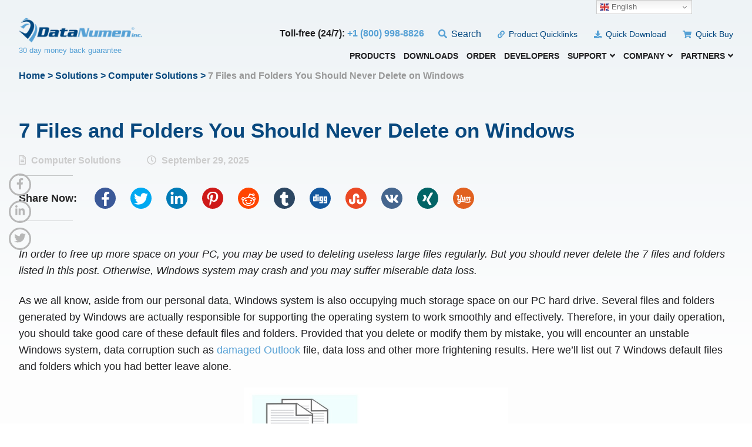

--- FILE ---
content_type: text/html; charset=UTF-8
request_url: https://www.datanumen.com/blogs/7-files-folders-never-delete-windows/
body_size: 38160
content:
<!DOCTYPE html>
<!--[if IE 7]>
<html class="ie ie7" lang="en-US">
<![endif]-->
<!--[if IE 8]>
<html class="ie ie8" lang="en-US">
<![endif]-->
<!--[if !(IE 7) | !(IE 8)  ]><!-->
<html lang="en-US">
<!--<![endif]-->
<head><meta charset="UTF-8"><script>if(navigator.userAgent.match(/MSIE|Internet Explorer/i)||navigator.userAgent.match(/Trident\/7\..*?rv:11/i)){var href=document.location.href;if(!href.match(/[?&]nowprocket/)){if(href.indexOf("?")==-1){if(href.indexOf("#")==-1){document.location.href=href+"?nowprocket=1"}else{document.location.href=href.replace("#","?nowprocket=1#")}}else{if(href.indexOf("#")==-1){document.location.href=href+"&nowprocket=1"}else{document.location.href=href.replace("#","&nowprocket=1#")}}}}</script><script>(()=>{class RocketLazyLoadScripts{constructor(){this.v="2.0.4",this.userEvents=["keydown","keyup","mousedown","mouseup","mousemove","mouseover","mouseout","touchmove","touchstart","touchend","touchcancel","wheel","click","dblclick","input"],this.attributeEvents=["onblur","onclick","oncontextmenu","ondblclick","onfocus","onmousedown","onmouseenter","onmouseleave","onmousemove","onmouseout","onmouseover","onmouseup","onmousewheel","onscroll","onsubmit"]}async t(){this.i(),this.o(),/iP(ad|hone)/.test(navigator.userAgent)&&this.h(),this.u(),this.l(this),this.m(),this.k(this),this.p(this),this._(),await Promise.all([this.R(),this.L()]),this.lastBreath=Date.now(),this.S(this),this.P(),this.D(),this.O(),this.M(),await this.C(this.delayedScripts.normal),await this.C(this.delayedScripts.defer),await this.C(this.delayedScripts.async),await this.T(),await this.F(),await this.j(),await this.A(),window.dispatchEvent(new Event("rocket-allScriptsLoaded")),this.everythingLoaded=!0,this.lastTouchEnd&&await new Promise(t=>setTimeout(t,500-Date.now()+this.lastTouchEnd)),this.I(),this.H(),this.U(),this.W()}i(){this.CSPIssue=sessionStorage.getItem("rocketCSPIssue"),document.addEventListener("securitypolicyviolation",t=>{this.CSPIssue||"script-src-elem"!==t.violatedDirective||"data"!==t.blockedURI||(this.CSPIssue=!0,sessionStorage.setItem("rocketCSPIssue",!0))},{isRocket:!0})}o(){window.addEventListener("pageshow",t=>{this.persisted=t.persisted,this.realWindowLoadedFired=!0},{isRocket:!0}),window.addEventListener("pagehide",()=>{this.onFirstUserAction=null},{isRocket:!0})}h(){let t;function e(e){t=e}window.addEventListener("touchstart",e,{isRocket:!0}),window.addEventListener("touchend",function i(o){o.changedTouches[0]&&t.changedTouches[0]&&Math.abs(o.changedTouches[0].pageX-t.changedTouches[0].pageX)<10&&Math.abs(o.changedTouches[0].pageY-t.changedTouches[0].pageY)<10&&o.timeStamp-t.timeStamp<200&&(window.removeEventListener("touchstart",e,{isRocket:!0}),window.removeEventListener("touchend",i,{isRocket:!0}),"INPUT"===o.target.tagName&&"text"===o.target.type||(o.target.dispatchEvent(new TouchEvent("touchend",{target:o.target,bubbles:!0})),o.target.dispatchEvent(new MouseEvent("mouseover",{target:o.target,bubbles:!0})),o.target.dispatchEvent(new PointerEvent("click",{target:o.target,bubbles:!0,cancelable:!0,detail:1,clientX:o.changedTouches[0].clientX,clientY:o.changedTouches[0].clientY})),event.preventDefault()))},{isRocket:!0})}q(t){this.userActionTriggered||("mousemove"!==t.type||this.firstMousemoveIgnored?"keyup"===t.type||"mouseover"===t.type||"mouseout"===t.type||(this.userActionTriggered=!0,this.onFirstUserAction&&this.onFirstUserAction()):this.firstMousemoveIgnored=!0),"click"===t.type&&t.preventDefault(),t.stopPropagation(),t.stopImmediatePropagation(),"touchstart"===this.lastEvent&&"touchend"===t.type&&(this.lastTouchEnd=Date.now()),"click"===t.type&&(this.lastTouchEnd=0),this.lastEvent=t.type,t.composedPath&&t.composedPath()[0].getRootNode()instanceof ShadowRoot&&(t.rocketTarget=t.composedPath()[0]),this.savedUserEvents.push(t)}u(){this.savedUserEvents=[],this.userEventHandler=this.q.bind(this),this.userEvents.forEach(t=>window.addEventListener(t,this.userEventHandler,{passive:!1,isRocket:!0})),document.addEventListener("visibilitychange",this.userEventHandler,{isRocket:!0})}U(){this.userEvents.forEach(t=>window.removeEventListener(t,this.userEventHandler,{passive:!1,isRocket:!0})),document.removeEventListener("visibilitychange",this.userEventHandler,{isRocket:!0}),this.savedUserEvents.forEach(t=>{(t.rocketTarget||t.target).dispatchEvent(new window[t.constructor.name](t.type,t))})}m(){const t="return false",e=Array.from(this.attributeEvents,t=>"data-rocket-"+t),i="["+this.attributeEvents.join("],[")+"]",o="[data-rocket-"+this.attributeEvents.join("],[data-rocket-")+"]",s=(e,i,o)=>{o&&o!==t&&(e.setAttribute("data-rocket-"+i,o),e["rocket"+i]=new Function("event",o),e.setAttribute(i,t))};new MutationObserver(t=>{for(const n of t)"attributes"===n.type&&(n.attributeName.startsWith("data-rocket-")||this.everythingLoaded?n.attributeName.startsWith("data-rocket-")&&this.everythingLoaded&&this.N(n.target,n.attributeName.substring(12)):s(n.target,n.attributeName,n.target.getAttribute(n.attributeName))),"childList"===n.type&&n.addedNodes.forEach(t=>{if(t.nodeType===Node.ELEMENT_NODE)if(this.everythingLoaded)for(const i of[t,...t.querySelectorAll(o)])for(const t of i.getAttributeNames())e.includes(t)&&this.N(i,t.substring(12));else for(const e of[t,...t.querySelectorAll(i)])for(const t of e.getAttributeNames())this.attributeEvents.includes(t)&&s(e,t,e.getAttribute(t))})}).observe(document,{subtree:!0,childList:!0,attributeFilter:[...this.attributeEvents,...e]})}I(){this.attributeEvents.forEach(t=>{document.querySelectorAll("[data-rocket-"+t+"]").forEach(e=>{this.N(e,t)})})}N(t,e){const i=t.getAttribute("data-rocket-"+e);i&&(t.setAttribute(e,i),t.removeAttribute("data-rocket-"+e))}k(t){Object.defineProperty(HTMLElement.prototype,"onclick",{get(){return this.rocketonclick||null},set(e){this.rocketonclick=e,this.setAttribute(t.everythingLoaded?"onclick":"data-rocket-onclick","this.rocketonclick(event)")}})}S(t){function e(e,i){let o=e[i];e[i]=null,Object.defineProperty(e,i,{get:()=>o,set(s){t.everythingLoaded?o=s:e["rocket"+i]=o=s}})}e(document,"onreadystatechange"),e(window,"onload"),e(window,"onpageshow");try{Object.defineProperty(document,"readyState",{get:()=>t.rocketReadyState,set(e){t.rocketReadyState=e},configurable:!0}),document.readyState="loading"}catch(t){console.log("WPRocket DJE readyState conflict, bypassing")}}l(t){this.originalAddEventListener=EventTarget.prototype.addEventListener,this.originalRemoveEventListener=EventTarget.prototype.removeEventListener,this.savedEventListeners=[],EventTarget.prototype.addEventListener=function(e,i,o){o&&o.isRocket||!t.B(e,this)&&!t.userEvents.includes(e)||t.B(e,this)&&!t.userActionTriggered||e.startsWith("rocket-")||t.everythingLoaded?t.originalAddEventListener.call(this,e,i,o):(t.savedEventListeners.push({target:this,remove:!1,type:e,func:i,options:o}),"mouseenter"!==e&&"mouseleave"!==e||t.originalAddEventListener.call(this,e,t.savedUserEvents.push,o))},EventTarget.prototype.removeEventListener=function(e,i,o){o&&o.isRocket||!t.B(e,this)&&!t.userEvents.includes(e)||t.B(e,this)&&!t.userActionTriggered||e.startsWith("rocket-")||t.everythingLoaded?t.originalRemoveEventListener.call(this,e,i,o):t.savedEventListeners.push({target:this,remove:!0,type:e,func:i,options:o})}}J(t,e){this.savedEventListeners=this.savedEventListeners.filter(i=>{let o=i.type,s=i.target||window;return e!==o||t!==s||(this.B(o,s)&&(i.type="rocket-"+o),this.$(i),!1)})}H(){EventTarget.prototype.addEventListener=this.originalAddEventListener,EventTarget.prototype.removeEventListener=this.originalRemoveEventListener,this.savedEventListeners.forEach(t=>this.$(t))}$(t){t.remove?this.originalRemoveEventListener.call(t.target,t.type,t.func,t.options):this.originalAddEventListener.call(t.target,t.type,t.func,t.options)}p(t){let e;function i(e){return t.everythingLoaded?e:e.split(" ").map(t=>"load"===t||t.startsWith("load.")?"rocket-jquery-load":t).join(" ")}function o(o){function s(e){const s=o.fn[e];o.fn[e]=o.fn.init.prototype[e]=function(){return this[0]===window&&t.userActionTriggered&&("string"==typeof arguments[0]||arguments[0]instanceof String?arguments[0]=i(arguments[0]):"object"==typeof arguments[0]&&Object.keys(arguments[0]).forEach(t=>{const e=arguments[0][t];delete arguments[0][t],arguments[0][i(t)]=e})),s.apply(this,arguments),this}}if(o&&o.fn&&!t.allJQueries.includes(o)){const e={DOMContentLoaded:[],"rocket-DOMContentLoaded":[]};for(const t in e)document.addEventListener(t,()=>{e[t].forEach(t=>t())},{isRocket:!0});o.fn.ready=o.fn.init.prototype.ready=function(i){function s(){parseInt(o.fn.jquery)>2?setTimeout(()=>i.bind(document)(o)):i.bind(document)(o)}return"function"==typeof i&&(t.realDomReadyFired?!t.userActionTriggered||t.fauxDomReadyFired?s():e["rocket-DOMContentLoaded"].push(s):e.DOMContentLoaded.push(s)),o([])},s("on"),s("one"),s("off"),t.allJQueries.push(o)}e=o}t.allJQueries=[],o(window.jQuery),Object.defineProperty(window,"jQuery",{get:()=>e,set(t){o(t)}})}P(){const t=new Map;document.write=document.writeln=function(e){const i=document.currentScript,o=document.createRange(),s=i.parentElement;let n=t.get(i);void 0===n&&(n=i.nextSibling,t.set(i,n));const c=document.createDocumentFragment();o.setStart(c,0),c.appendChild(o.createContextualFragment(e)),s.insertBefore(c,n)}}async R(){return new Promise(t=>{this.userActionTriggered?t():this.onFirstUserAction=t})}async L(){return new Promise(t=>{document.addEventListener("DOMContentLoaded",()=>{this.realDomReadyFired=!0,t()},{isRocket:!0})})}async j(){return this.realWindowLoadedFired?Promise.resolve():new Promise(t=>{window.addEventListener("load",t,{isRocket:!0})})}M(){this.pendingScripts=[];this.scriptsMutationObserver=new MutationObserver(t=>{for(const e of t)e.addedNodes.forEach(t=>{"SCRIPT"!==t.tagName||t.noModule||t.isWPRocket||this.pendingScripts.push({script:t,promise:new Promise(e=>{const i=()=>{const i=this.pendingScripts.findIndex(e=>e.script===t);i>=0&&this.pendingScripts.splice(i,1),e()};t.addEventListener("load",i,{isRocket:!0}),t.addEventListener("error",i,{isRocket:!0}),setTimeout(i,1e3)})})})}),this.scriptsMutationObserver.observe(document,{childList:!0,subtree:!0})}async F(){await this.X(),this.pendingScripts.length?(await this.pendingScripts[0].promise,await this.F()):this.scriptsMutationObserver.disconnect()}D(){this.delayedScripts={normal:[],async:[],defer:[]},document.querySelectorAll("script[type$=rocketlazyloadscript]").forEach(t=>{t.hasAttribute("data-rocket-src")?t.hasAttribute("async")&&!1!==t.async?this.delayedScripts.async.push(t):t.hasAttribute("defer")&&!1!==t.defer||"module"===t.getAttribute("data-rocket-type")?this.delayedScripts.defer.push(t):this.delayedScripts.normal.push(t):this.delayedScripts.normal.push(t)})}async _(){await this.L();let t=[];document.querySelectorAll("script[type$=rocketlazyloadscript][data-rocket-src]").forEach(e=>{let i=e.getAttribute("data-rocket-src");if(i&&!i.startsWith("data:")){i.startsWith("//")&&(i=location.protocol+i);try{const o=new URL(i).origin;o!==location.origin&&t.push({src:o,crossOrigin:e.crossOrigin||"module"===e.getAttribute("data-rocket-type")})}catch(t){}}}),t=[...new Map(t.map(t=>[JSON.stringify(t),t])).values()],this.Y(t,"preconnect")}async G(t){if(await this.K(),!0!==t.noModule||!("noModule"in HTMLScriptElement.prototype))return new Promise(e=>{let i;function o(){(i||t).setAttribute("data-rocket-status","executed"),e()}try{if(navigator.userAgent.includes("Firefox/")||""===navigator.vendor||this.CSPIssue)i=document.createElement("script"),[...t.attributes].forEach(t=>{let e=t.nodeName;"type"!==e&&("data-rocket-type"===e&&(e="type"),"data-rocket-src"===e&&(e="src"),i.setAttribute(e,t.nodeValue))}),t.text&&(i.text=t.text),t.nonce&&(i.nonce=t.nonce),i.hasAttribute("src")?(i.addEventListener("load",o,{isRocket:!0}),i.addEventListener("error",()=>{i.setAttribute("data-rocket-status","failed-network"),e()},{isRocket:!0}),setTimeout(()=>{i.isConnected||e()},1)):(i.text=t.text,o()),i.isWPRocket=!0,t.parentNode.replaceChild(i,t);else{const i=t.getAttribute("data-rocket-type"),s=t.getAttribute("data-rocket-src");i?(t.type=i,t.removeAttribute("data-rocket-type")):t.removeAttribute("type"),t.addEventListener("load",o,{isRocket:!0}),t.addEventListener("error",i=>{this.CSPIssue&&i.target.src.startsWith("data:")?(console.log("WPRocket: CSP fallback activated"),t.removeAttribute("src"),this.G(t).then(e)):(t.setAttribute("data-rocket-status","failed-network"),e())},{isRocket:!0}),s?(t.fetchPriority="high",t.removeAttribute("data-rocket-src"),t.src=s):t.src="data:text/javascript;base64,"+window.btoa(unescape(encodeURIComponent(t.text)))}}catch(i){t.setAttribute("data-rocket-status","failed-transform"),e()}});t.setAttribute("data-rocket-status","skipped")}async C(t){const e=t.shift();return e?(e.isConnected&&await this.G(e),this.C(t)):Promise.resolve()}O(){this.Y([...this.delayedScripts.normal,...this.delayedScripts.defer,...this.delayedScripts.async],"preload")}Y(t,e){this.trash=this.trash||[];let i=!0;var o=document.createDocumentFragment();t.forEach(t=>{const s=t.getAttribute&&t.getAttribute("data-rocket-src")||t.src;if(s&&!s.startsWith("data:")){const n=document.createElement("link");n.href=s,n.rel=e,"preconnect"!==e&&(n.as="script",n.fetchPriority=i?"high":"low"),t.getAttribute&&"module"===t.getAttribute("data-rocket-type")&&(n.crossOrigin=!0),t.crossOrigin&&(n.crossOrigin=t.crossOrigin),t.integrity&&(n.integrity=t.integrity),t.nonce&&(n.nonce=t.nonce),o.appendChild(n),this.trash.push(n),i=!1}}),document.head.appendChild(o)}W(){this.trash.forEach(t=>t.remove())}async T(){try{document.readyState="interactive"}catch(t){}this.fauxDomReadyFired=!0;try{await this.K(),this.J(document,"readystatechange"),document.dispatchEvent(new Event("rocket-readystatechange")),await this.K(),document.rocketonreadystatechange&&document.rocketonreadystatechange(),await this.K(),this.J(document,"DOMContentLoaded"),document.dispatchEvent(new Event("rocket-DOMContentLoaded")),await this.K(),this.J(window,"DOMContentLoaded"),window.dispatchEvent(new Event("rocket-DOMContentLoaded"))}catch(t){console.error(t)}}async A(){try{document.readyState="complete"}catch(t){}try{await this.K(),this.J(document,"readystatechange"),document.dispatchEvent(new Event("rocket-readystatechange")),await this.K(),document.rocketonreadystatechange&&document.rocketonreadystatechange(),await this.K(),this.J(window,"load"),window.dispatchEvent(new Event("rocket-load")),await this.K(),window.rocketonload&&window.rocketonload(),await this.K(),this.allJQueries.forEach(t=>t(window).trigger("rocket-jquery-load")),await this.K(),this.J(window,"pageshow");const t=new Event("rocket-pageshow");t.persisted=this.persisted,window.dispatchEvent(t),await this.K(),window.rocketonpageshow&&window.rocketonpageshow({persisted:this.persisted})}catch(t){console.error(t)}}async K(){Date.now()-this.lastBreath>45&&(await this.X(),this.lastBreath=Date.now())}async X(){return document.hidden?new Promise(t=>setTimeout(t)):new Promise(t=>requestAnimationFrame(t))}B(t,e){return e===document&&"readystatechange"===t||(e===document&&"DOMContentLoaded"===t||(e===window&&"DOMContentLoaded"===t||(e===window&&"load"===t||e===window&&"pageshow"===t)))}static run(){(new RocketLazyLoadScripts).t()}}RocketLazyLoadScripts.run()})();</script>
  <!-- BASE -->
  
  <meta name="theme-color" content="#0c3a6c"> <!-- theme-color-in-Chrome-39-for-Android -->
  <meta name="viewport" content="width=device-width, initial-scale=1.0">

  <!-- 2022-12-20: Based on https://stackoverflow.com/a/46065442/2704265, to make sure the tracking accurate, we should put Google Tag Manager
	   tracking code as high in the head tag of the page as possible -->	
        
        <!-- Google Tag Manager -->
        <script type="rocketlazyloadscript">(function(w,d,s,l,i){w[l]=w[l]||[];w[l].push({'gtm.start':
        new Date().getTime(),event:'gtm.js'});var f=d.getElementsByTagName(s)[0],
        j=d.createElement(s),dl=l!='dataLayer'?'&l='+l:'';j.async=true;j.src=
        'https://www.googletagmanager.com/gtm.js?id='+i+dl;f.parentNode.insertBefore(j,f);
        })(window,document,'script','dataLayer','GTM-KP22MDS');</script>
        <!-- End Google Tag Manager -->      
  	
  <link rel="apple-touch-icon" sizes="64x64" href="https://www.datanumen.com/blogs/wp-content/themes/datanumenblog/apple-touch-icon.png">
  <link rel="icon" type="image/png" sizes="32x32" href="https://www.datanumen.com/blogs/wp-content/themes/datanumenblog/favicon-32x32.png">
  <link rel="icon" type="image/png" sizes="16x16" href="https://www.datanumen.com/blogs/wp-content/themes/datanumenblog/favicon-16x16.png">
  <link rel="profile" href="http://gmpg.org/xfn/11">
  
  <!-- Theme CSS -->
  
  <!-- 2021-10-14: CSS for ssba(Simple social button adder) -->
  
  <!-- Google fonts & custom fonts
  <link href="https://fonts.googleapis.com/css?family=Lato:300,400,700|Montserrat:300,400,500,600,700&display=swap" rel="stylesheet"> -->
  <!-- 2021-07-28: Now we will replace Montserrat and Lato with all web safe fonts, so the following line is commented out -->
  <!-- <link href="https://fonts.googleapis.com/css2?family=Lato:ital,wght@0,300;0,400;0,700;0,900;1,400&family=Montserrat:ital,wght@0,300;0,400;0,500;0,600;0,700;0,900;1,400&display=swap" rel="stylesheet"> -->
  <!--[if lt IE 9]>
    <script src="https://www.datanumen.com/blogs/wp-content/themes/datanumenblog/js/html5.js"></script>
  <![endif]-->
	
  <!-- Fontawesome icons -->
  <!-- 2021-07-20: To optimize all.min.js, we eliminate unnecessary contents and split it into 3 files. More details at Webdesign(2019)\Whale Shark Studio\Performance\Performance Optimization Log.docx -->	
  <!-- <script type="rocketlazyloadscript" data-search-pseudo-elements defer async data-rocket-src="https://www.datanumen.com/blogs/wp-content/themes/datanumenblog/fontawesome-5.9.0/js/all.min.js"></script> -->
  <!-- 2021-07-22: Based on UpWork G L suggestions, we move the loading of the scripts from header to footer -->
	
  <meta name='robots' content='index, follow, max-image-preview:large, max-snippet:-1, max-video-preview:-1' />
	<style></style>
	<meta name="uri-translation" content="on" />
	<!-- This site is optimized with the Yoast SEO plugin v26.5 - https://yoast.com/wordpress/plugins/seo/ -->
	<title>7 Files and Folders You Should Never Delete on Windows</title>
<link data-rocket-prefetch href="https://cdn.gtranslate.net" rel="dns-prefetch">
<style id="wpr-usedcss">a,abbr,address,big,blockquote,body,caption,cite,code,dd,del,dfn,div,dl,dt,em,fieldset,font,form,h1,h2,h3,h4,h5,h6,html,iframe,ins,kbd,label,legend,li,object,ol,p,pre,samp,small,span,strong,sub,sup,table,tbody,td,tfoot,th,thead,tr,ul,var{border:0;font-family:inherit;font-size:100%;font-style:inherit;font-weight:inherit;margin:0;outline:0;padding:0;vertical-align:baseline}html{-webkit-box-sizing:border-box;-moz-box-sizing:border-box;box-sizing:border-box;overflow-y:scroll;-webkit-text-size-adjust:100%;-ms-text-size-adjust:100%;-moz-osx-font-smoothing:grayscale;-webkit-font-smoothing:antialiased;font-smoothing:antialiased}*,:after,:before{-webkit-box-sizing:inherit;-moz-box-sizing:inherit;box-sizing:inherit}article,aside,details,figcaption,figure,footer,header,main,nav,section{display:block}table{border-collapse:separate;border-spacing:0}caption,td,th{font-weight:400;text-align:left}blockquote:after,blockquote:before{content:""}blockquote{-webkit-hyphens:none;-moz-hyphens:none;-ms-hyphens:none;hyphens:none;quotes:none}a:active,a:focus,a:hover{outline:0}a img{border:0}::-moz-selection{background:#111;color:#fff;text-shadow:none}::selection{background:#111;color:#fff;text-shadow:none}.wrapper:after,hr:after{clear:both;content:"";display:block;font-size:0;height:0;visibility:hidden}.clear:after,.clear:before,.site:after,.site:before{content:"";display:table}.clear:after,.site:after{clear:both}hr{background:#e8eef1;border:0;height:2px;width:100%;margin:4em auto;display:block;clear:both}img{-ms-interpolation-mode:bicubic;border:0;height:auto;max-width:100%;vertical-align:middle}figure{margin:0}del{opacity:.8}b,strong{font-weight:700}cite,dfn,em,i{font-style:italic}address{margin:0 0 1.6em}code,kbd,pre,samp,var{font-family:Inconsolata,monospace;-webkit-hyphens:none;-moz-hyphens:none;-ms-hyphens:none;hyphens:none}pre{background-color:transparent;background-color:rgba(0,0,0,.01);border:1px solid #eaeaea;border:1px solid rgba(51,51,51,.1);line-height:1.2;margin-bottom:1.6em;max-width:100%;overflow:auto;padding:.8em;white-space:pre;white-space:pre-wrap;word-wrap:break-word}abbr[title]{border-bottom:1px dotted #eaeaea;border-bottom:1px dotted rgba(51,51,51,.1);cursor:help}ins,mark{background-color:#fff9c0;text-decoration:none}sub,sup{font-size:.75em;height:0;line-height:0;position:relative;vertical-align:baseline}sup{bottom:1ex}sub{top:.5ex}blockquote{border-left:1px solid #e8e8e8;font-style:italic;line-height:1.6;margin-bottom:1.6667em;margin-left:25px;padding-left:.7778em}blockquote p{margin-bottom:1.6667em}blockquote>p:last-child{margin-bottom:0}.aligncenter{display:block;margin:0 auto 1em}blockquote.aligncenter{clear:both;margin-top:.4em;margin-bottom:1.6em}#breadcrumb{text-align:left;color:#08487e;margin:-2.5em 0 4em;font-weight:600;font-family:Georgia,Verdana,Arial,sans-serif,serif}#breadcrumb a{color:#08487e}#breadcrumb a:hover{color:#111}#breadcrumb .current{color:#999}input,select,textarea{font-size:1.125em;line-height:1.5em;text-align:left;color:#acacac;background:#fff;border:1px solid #d7d7d7;margin:0;padding:.5em;width:100%;display:inline-block;vertical-align:baseline;position:relative;font-family:Arial,Helvetica,Tahoma,'Times New Roman',sans-serif,serif}input:focus,select:focus,textarea:focus{color:#202022}select{color:#444}button[disabled],input[disabled],select[disabled],textarea[disabled]{cursor:default;opacity:.5}form button,form button:focus,form input[type=button],form input[type=button]:focus,form input[type=reset],form input[type=reset]:focus,form input[type=submit],form input[type=submit]:focus{cursor:pointer;width:auto;float:left;padding:.9em;min-width:150px}form button:focus,form button:hover,form input:focus,form input[type=button]:focus,form input[type=button]:hover,form input[type=reset]:focus,form input[type=reset]:hover,form input[type=submit]:focus,form input[type=submit]:hover,form textarea:focus{outline:0}input[type=search]::-webkit-search-cancel-button,input[type=search]::-webkit-search-decoration{-webkit-appearance:none}button::-moz-focus-inner,input::-moz-focus-inner{padding:0}textarea{overflow:auto;vertical-align:top;height:185px}input[type=checkbox],input[type=radio]{padding:0;width:auto}label{color:#202022;padding:.5em 0;margin:.5em 0;font-size:1.125em;font-family:Arial,Helvetica,Tahoma,'Times New Roman',sans-serif,serif;text-align:left;display:inline-block;width:100%}::-moz-placeholder{opacity:1}.search-form{display:inline-block;position:relative;width:100%}.search-form input{float:left;width:auto;min-width:200px}.search-form button{float:left;margin-left:1em}form p.note{margin-top:-10px}ol,ul{margin:0 0 1.5em .3em;list-style-position:inside}ol li,ul li{padding:.25em 0;line-height:1.5em}ol{list-style:decimal;list-style-position:outside;padding-left:15px;margin-left:1em}ol li p{margin:0 0 1em}li>ol,li>ul{margin-bottom:0}.category-page ul li{list-style-type:none;padding-left:20px;position:relative}.category-page ul li:before{display:inline-block;font-style:normal;font-variant:normal;text-rendering:auto;-webkit-font-smoothing:antialiased;font-family:Georgia,Verdana,Arial,sans-serif,serif;font-weight:900;content:"\002023";color:#56a1d5;font-size:1.25em;margin-right:5px}table{border-collapse:separate;border-spacing:0;margin:2.5em 0;width:100%;border-width:0;border-style:solid;border-color:#eee}thead td,thead th{vertical-align:middle}caption,td,th,thead td,thead th{font-weight:400}td,th{border-width:0;border-style:solid;border-color:#eee;padding:.5em 1em;line-height:1.5em;vertical-align:middle;text-align:left;font-size:1.25em}th{color:#00467f;font-size:1.5em;font-weight:600;padding-left:.85em}tr:nth-child(2n){background-color:#eff3f5}table svg{margin-right:7px;color:#56a1d5}table a{text-decoration:underline;display:inline-block}table{border-collapse:collapse}td,th{border:1px solid #ddd}h1,h2,h3,h4,h5,h6{word-wrap:break-word;font-weight:400;margin:0 0 .75em;line-height:normal;font-family:Georgia,Verdana,Arial,sans-serif,serif}h1{font-size:2.25em;font-weight:600;margin-bottom:.6em;color:#08487e}h2{font-size:1.875em;font-weight:600}h3{font-size:1.5em;font-weight:700}h4{font-size:1.125em;font-weight:700;text-transform:uppercase}h5{font-size:1em;font-family:Arial,Helvetica,Tahoma,'Times New Roman',sans-serif,serif;font-weight:700;color:#00467f}p{font-size:1em;margin:1.25em 0;line-height:1.6em}p:empty{display:none!important}a,a:focus{color:#56a1d5;text-decoration:none}a:hover{text-decoration:none}a.button,button[type=submit],input[type=button],input[type=reset],input[type=submit]{display:inline-block;padding:1.2em 2em 1.1em;background:#56a1d5;color:#fff;text-align:center;font-size:16px;text-transform:uppercase;font-family:Georgia,Verdana,Arial,sans-serif,serif;font-weight:700;line-height:normal;border:1px solid #56a1d5;text-decoration:none;-webkit-box-shadow:0 10px 30px rgba(90,162,211,.6);-moz-box-shadow:0 10px 30px rgba(90,162,211,.6);box-shadow:0 10px 30px rgba(90,162,211,.6)}a.button:hover,button[type=submit]:hover,input[type=button]:hover,input[type=reset]:hover,input[type=submit]:hover{background:#0c3a6c;color:#fff}a.button{margin:1em 0}html body{font-family:Arial,Helvetica,Tahoma,'Times New Roman',sans-serif,serif;font-size:1em;line-height:normal;background:#fff;color:#202022;height:100%;margin:0}#main{width:100%;padding:4em 0 8em;min-height:40em;position:relative;z-index:2;overflow:hidden}#main.inner-page{padding:12.5em 0 .5em}#main.inner-page-gb{background:#eef3f6;background:-moz-linear-gradient(top,#eef3f6 0,#fefefe 25%,#f7f9fa 85%,#e1e9ef 100%);background:-webkit-linear-gradient(top,#eef3f6 0,#fefefe 25%,#f7f9fa 85%,#e1e9ef 100%);background:linear-gradient(to bottom,#eef3f6 0,#fefefe 25%,#f7f9fa 85%,#e1e9ef 100%)}.wrapper{margin:0 auto;padding:0;width:95%;max-width:1300px;position:relative;z-index:2;clear:both}.row{margin:0 -8px;display:-ms-flexbox;display:flex;-ms-flex-wrap:wrap;flex-wrap:wrap}.col-ds{padding:0 8px;margin-bottom:1em;width:100%;max-width:100%;-ms-flex-preferred-size:0;flex-basis:0;-ms-flex-positive:1;flex-grow:1}.holder-section{padding:6em 0;overflow:hidden;background-position:center;background-repeat:no-repeat;-webkit-background-size:cover;background-size:cover}#sidebar{float:right;max-width:330px;width:23%}#content{float:left;width:100%;margin-bottom:4em}header.site-header{padding:30px 0 0;position:absolute;top:0;left:0;z-index:5;width:100%;font-family:Georgia,Verdana,Arial,sans-serif,serif}header.site-header #logo{float:left}header.site-header .site-title{font-size:0;margin:0}.site-title{margin:0 auto;display:inline-block;position:relative;z-index:2}.site-title img{display:block;-webkit-transition:.3s ease-in-out;-moz-transition:.3s ease-in-out;-o-transition:.3s ease-in-out;-ms-transition:.3s ease-in-out;transition:all .3s ease-in-out}.site-title:hover img{opacity:.7}header p.tagline{margin:1em 0 0;color:#00467f;font-weight:300}.search-holder,.top-menu{display:inline-block;vertical-align:middle}.search-holder form input{padding:0 0 0 25px;margin:0;width:100%;min-width:110px;background:0 0;color:#959595;font-weight:300;font-family:Georgia,Verdana,Arial,sans-serif,serif;border:0}.search-holder form button{padding:0;border:0;color:#959595;min-width:inherit;background:0 0;position:absolute;font-size:1.15em;left:0;top:0;margin:0;box-shadow:none}.top-nav{float:right;margin:1em 0 1.75em}.top-nav ul{margin:0;padding:0;list-style-type:none;width:auto}.top-nav>ul>li{display:inline-block;margin-left:1.5em}.top-nav>ul>li>a{font-weight:300;text-decoration:none;color:#00467f}.top-nav ul>li svg{color:#56a1d5;font-size:.9em;margin-right:3px;color:#56a1d5}.top-nav ul ul{display:none;top:100%;left:auto;right:0;width:15em;min-width:15em;padding:.5em 0;overflow:hidden;background:#fff;border-width:3px 0 0;border-style:solid;border-color:#00467f;-webkit-border-radius:0px 0px 10px 10px;border-radius:0 0 10px 10px;-webkit-box-shadow:0 10px 30px rgba(0,0,0,.1);-moz-box-shadow:0 10px 30px rgba(0,0,0,.1);box-shadow:0 10px 30px rgba(0,0,0,.1)}.top-nav ul li ul li a{padding:.1em .4em .1em .7em;line-height:1.5em;background:#fff;color:#00467f;display:block;font-family:Arial,Helvetica,Tahoma,'Times New Roman',sans-serif,serif;font-size:.85em;text-align:left}.top-nav ul li ul li a:hover{color:#56a1d5}.desktop-nav{float:right;clear:right;position:relative}.desktop-nav>ul>li{margin:0 25px 0 0}.desktop-nav>ul>li:last-child{margin-right:0}.desktop-nav>ul>li>a{line-height:1em;color:#202022;font-weight:500;text-transform:uppercase;font-size:1em;padding:0 0 .5em}.desktop-nav>ul>li>a:hover{color:#56a1d5}.desktop-nav ul ul{display:none;top:100%;left:0;width:11em;min-width:11em;padding:.5em 0;overflow:hidden;background:#fff;border-width:3px 0 0;border-style:solid;border-color:#56a1d5;-webkit-border-radius:0px 0px 10px 10px;border-radius:0 0 10px 10px;-webkit-box-shadow:0 10px 30px rgba(0,0,0,.1);-moz-box-shadow:0 10px 30px rgba(0,0,0,.1);box-shadow:0 10px 30px rgba(0,0,0,.1)}.desktop-nav ul>li>ul>li{margin:0;padding:0;display:block}.desktop-nav ul li ul li a{padding:.5em .5em .5em .8em;background:#fff;color:#595959;display:block;font-family:Arial,Helvetica,Tahoma,'Times New Roman',sans-serif,serif;font-size:1em;text-align:left}.desktop-nav ul li ul li a:hover{color:#56a1d5}.row-category-sub-menu .row{flex-flow:column wrap;max-height:410px}.row-category-sub-menu .row .col-ds{width:33%;flex-grow:0}.top-nav ul ul.row-category-sub-menu{width:40em;text-align:left}.top-nav ul ul.row-category-sub-menu h5{margin:.5em 0 .5em .5em}.menu-toggle{display:none;position:absolute;right:10px;top:10px;cursor:pointer;z-index:10;font-size:3em;color:#202022;height:36px;width:42px;border-width:7px 0;border-style:solid;border-color:#5b9fd5}.menu-toggle:before{content:"";position:absolute;left:0;top:50%;transform:translateY(-50%);width:100%;height:7px;background:#5b9fd5}.mobile-nav{display:none;position:absolute;z-index:99999;left:auto;right:10px;top:3.5em;width:200px;border-top:5px solid transparent;border-bottom:5px solid transparent;background:rgba(12,58,108,.85);-webkit-border-radius:0px 0px 3px 3px;border-radius:0 0 3px 3px}.mobile-nav ul,.mobile-nav ul li{float:left;width:100%;text-align:right;clear:both}.mobile-nav ul li a{padding:.75em;text-transform:uppercase;font-size:1em;border-bottom:1px solid #092748;color:#fff}.mobile-nav ul ul{position:relative;left:0;top:0}.mobile-nav ul li ul li{border:none}.mobile-nav ul li ul li a{font-size:.8em;padding-left:2em}.sf-menu,.sf-menu *{margin:0;padding:0;list-style:none}.sf-menu li{position:relative}.sf-menu>li{display:inline-block}.sf-menu li:hover>ul{display:block}.sf-menu a{display:block;position:relative}.sf-menu ul ul{top:0;left:100%;position:absolute}.sf-menu{display:inline-block;width:100%;text-align:center}.sf-menu ul{left:0;z-index:2;position:absolute;min-width:12em}.sf-menu a{text-decoration:none;zoom:1}svg.my-menu-arrow{margin-left:5px}.wrapper .page,.wrapper .post{display:inline-block;width:100%}article{position:relative;display:inline-block;width:100%;margin-bottom:4em}article:last-of-type{margin-bottom:0}.post-meta{display:inline-block;padding:0 0 1em;width:100%}.post-meta span{font-weight:700;display:inline-block;vertical-align:middle;line-height:normal;margin-right:40px;color:#ccc}.post-meta span a{color:#ccc}.post-meta span svg{color:#ccc;margin-right:5px}.link-nav{display:inline-block;width:100%;margin:0 0 1.3em}.link-nav a{display:inline-block;float:left;color:#56a1d5;font-size:1.125em}.link-nav .right a{float:right}.link-nav a:hover{color:#133e5f}.inner-page p,.inner-page ul li{font-size:1.125em}.inner-page ul li li{font-size:1em}.single-page li,.single-page p{font-size:1.125em}.single-page li li{font-size:1em}.single-page h2{color:#08487e}#sidebar h5{padding-left:38px;display:inline-block;width:100%}#sidebar h5 img{display:inline-block;vertical-align:middle;max-width:24px;margin-left:-38px;margin-right:5px}#sidebar h5 span{display:inline-block;vertical-align:middle}#sidebar ul{border-width:2px 0;border-style:solid;color:#e8eef1;padding:.5em 0 1em}#sidebar ul li{font-size:1em}#sidebar ul li:before{display:inline-block;font-style:normal;font-variant:normal;text-rendering:auto;-webkit-font-smoothing:antialiased;font-family:Georgia,Verdana,Arial,sans-serif,serif;font-weight:900;content:"\00279E";margin-right:5px;color:#56a1d5;font-size:1em;background-color:transparent}#sidebar ul li a{color:#00467f}.widget{word-wrap:break-word;float:left;width:100%;clear:both;margin:0 0 2em}.widget pre{line-height:1.2}.widget ul{list-style:none;margin:0}.footer-widgets{position:relative;z-index:2;color:#fff;background:#313a40;padding:3.8em 0 0}.footer-sidebar.row{margin:0 -50px}.footer-sidebar.row .col-ds{padding:0 50px}.footer-sidebar .col-ds:first-child{flex-grow:1.15}.footer-sidebar.row .col-ds.col-nav .widget{max-width:290px}.footer-sidebar h3{margin:.5em 0 1.8em;text-transform:none}.footer-sidebar p{font-size:1.125em;line-height:2em}.footer-sidebar a{color:#fff;text-decoration:none}.footer-sidebar a:hover{color:#56a1d5}.footer-logo{margin-bottom:.9em}.footer-sidebar .social-links{margin:4em 0 0}.footer-sidebar .social-links li{display:inline-block;margin:0 10px 10px 0}.footer-sidebar .social-links li a{float:left;width:57px;height:57px;line-height:55px;text-align:center;color:#fff;font-size:1.5em;border:2px solid #fff;-webkit-border-radius:50%;border-radius:50%}.footer-sidebar .social-links li a:hover{color:#56a1d5;border-color:#56a1d5}.footer-sidebar .col-nav li{padding:0 0 1em;margin:0;font-size:1.125em;line-height:2em}#footer{position:relative;z-index:2;color:#9ea8b2;background:#20272c;text-align:center}#footer .wrapper{padding:1.5em 0 .2em;color:#5c6469;font-family:Georgia,Verdana,Arial,sans-serif,serif;font-weight:300}#footer p{margin-top:.5em}#footer a{color:#6d767b}#footer a:hover{color:#fff}.footer-nav{display:block;text-align:center}.footer-nav ul{margin:0;display:inline-block}#footer .footer-nav li{display:inline-block;padding:0 10px;border-left:1px solid #6d767b}#footer .footer-nav li:first-child{border:0}#footer .footer-nav li a{text-decoration:none}.float-social{position:fixed;z-index:9999;left:20px;top:50%;transform:translateY(-50%)}.float-social ul{margin:0;padding:0}.float-social ul li{float:left;list-style:none;clear:both;padding:4px 0}.float-social li a{float:left;width:38px;height:38px;line-height:32px;text-align:center;color:#b7b7b7;font-size:1.2em;border:3px solid #b7b7b7;-webkit-border-radius:50%;border-radius:50%}.float-social li a:hover{color:#56a1d5;border-color:#56a1d5}@media screen and (max-width:1450px){.float-social{left:15px}}@media screen and (max-width:1300px){h1{font-size:2.2em}h2{font-size:1.7em}h3{font-size:1.3em}#main.inner-page{padding-top:10em}header.site-header #logo{max-width:210px}header p.tagline{font-size:.8em;margin:0}.desktop-nav>ul>li{margin-right:10px}.desktop-nav>ul>li>a,.top-nav>ul>li>a,header .search-holder form input{font-size:.9em}.top-nav{margin:1em 0}.top-nav ul ul{left:auto;right:0}}@media screen and (max-width:980px){h1{font-size:1.6em}h2{font-size:1.5em}#main.inner-page{padding:8em 0 3em}#content,#sidebar{width:100%;max-width:inherit}#sidebar .widget{width:49%;clear:none;float:none;display:inline-block;vertical-align:top;padding:0 3% 30px}#sidebar h5{min-height:35px}.holder-section{padding:3.5em 0}.footer-sidebar .col-ds:first-child{flex-grow:1;flex-basis:100%}.top-nav{display:none}th{font-size:1.25em}td{font-size:1em}.single-page p,.single-page ul li{font-size:1em}.float-social{left:5px}.float-social ul li a{background:#fff}#mobile-nav,.menu-toggle{display:inline-block}.desktop-nav{display:none}#nav ul li{width:100%}#nav ul ul{position:relative}}@media screen and (min-width:981px){.mobile-nav{display:none!important}}@media screen and (max-width:680px){#main{padding-bottom:2em}.footer-sidebar.row{margin:0}.footer-sidebar.row .col-ds{padding:0;flex-basis:100%;max-width:480px}.footer-sidebar.row .col-ds.col-nav .widget{max-width:inherit}.footer-widgets{padding-bottom:0}.footer-sidebar h3{margin-bottom:.5em}.footer-sidebar .col-nav li{line-height:normal}.footer-nav ul,p.copyright{font-size:.85em}#footer .footer-nav li{border:0;padding:0 5px}table{margin-top:0}th{font-size:.9em;padding:.2em;vertical-align:top}td{font-size:.8em;padding:.25em;vertical-align:top}#breadcrumb{font-size:.8em;font-weight:400;margin-bottom:2em}}@media screen and (max-width:480px){#main{padding-top:2em}header.site-header{padding-top:15px}#sidebar .widget{width:100%;padding:0 0 20px}.footer-widgets{text-align:center}.footer-sidebar p{font-size:1em;line-height:1.5em}.footer-sidebar .social-links{margin-top:1.5em}.footer-logo{margin-bottom:0}td:first-child{width:30%;font-weight:700}.inner-page p,.inner-page ul li,.single-page p,.single-page ul li{font-size:1em}}button#search{padding:0;font-size:1em;font-family:Georgia,Verdana,Arial,sans-serif,serif;font-weight:300;color:#00467f;border:0;margin-bottom:0;background:0 0;cursor:pointer}.search-holder .search-block form input,button#search:hover{color:#56a1d5}button#search svg{font-size:.9em;margin-right:3px;color:#56a1d5}.search-block,.search-opened button#search,.top-nav.search-opened #menu-top-menu{display:none}.top-nav.search-opened .phonenumber{display:none}.search-block .search-form{border-bottom:2px solid #00467f}.search-block .search-form svg{font-size:.9em;color:#56a1d5}.search-opened .search-block{display:block;padding-right:70px;position:relative}.search-opened .search-holder{width:100%}.top-nav.search-opened{width:70%;max-width:700px;margin-bottom:1.2em}#cancel-search{position:absolute;left:auto;right:0;top:4px;font-weight:700}body .ssba-share-text{vertical-align:middle}body .ssbp-wrap .ssbp-list li{margin-top:0;padding-left:0}.ssbp-wrap:after,.ssbp-wrap:before{content:"";display:block;width:92px;border-top:1px solid rgba(0,0,0,.2);margin-bottom:20px}.ssbp-wrap:after{margin-top:20px}a.go-to{text-align:center;background:rgba(0,0,0,.4);text-decoration:none;position:fixed;z-index:99999;bottom:125px;width:49px;right:-49px;opacity:0;-webkit-border-top-left-radius:5px;-webkit-border-bottom-left-radius:5px;-moz-border-radius-topleft:5px;-moz-border-radius-bottomleft:5px;border-top-left-radius:5px;border-bottom-left-radius:5px;cursor:pointer;font-size:30px;padding:5px 15px;color:#fff;-webkit-transition:.6s ease-in-out;-moz-transition:.6s ease-in-out;-o-transition:.6s ease-in-out;transition:all .6s ease-in-out}a.go-to.show{right:0;opacity:1}.col-subscribe li a{font-size:1.125em}#menu-main-1 li a{font-weight:700}.my-svg-inline--fa{display:inline-block;font-size:inherit;height:1em;overflow:visible;vertical-align:-.125em}.my-svg-inline--fa.my-fa-w-10{width:.625em}.my-svg-inline--fa.my-fa-w-12{width:.75em}.my-svg-inline--fa.my-fa-w-14{width:.875em}.my-svg-inline--fa.my-fa-w-16{width:1em}.my-svg-inline--fa.my-fa-w-18{width:1.125em}svg{fill:currentColor}@media only screen and (max-width:980px){.gt_switcher_wrapper{right:20px!important}}.phonenumber{padding-right:20px;display:inline-block}.phonenumber{direction:ltr}@-webkit-keyframes spin{from{-webkit-transform:rotate(0)}to{-webkit-transform:rotate(360deg)}}@keyframes spin{from{-webkit-transform:rotate(0);transform:rotate(0)}to{-webkit-transform:rotate(360deg);transform:rotate(360deg)}}@media print{.ssbp-wrap{display:none!important}}.ssbp-wrap *,.ssbp-wrap :after,.ssbp-wrap :before{box-sizing:border-box}.ssbp-wrap{position:relative;display:inline-block;padding:0;font-size:0;color:#272727;width:100%}.ssbp-wrap .ssbp-list{list-style:none;display:inline-block;vertical-align:middle;margin:0;padding:0}.ssbp-wrap .ssbp-list li{margin-top:1rem;position:relative;display:inline-block;vertical-align:top}.ssbp-wrap .ssbp-list li:first-of-type{margin-left:0}.ssbp-wrap .ssbp-btn{display:inline-block;text-align:center;text-decoration:none;font-family:sans-serif;font-size:12px}@-webkit-keyframes ripple-out{100%{visibility:visible;top:-1em;right:-1em;bottom:-1em;left:-1em;opacity:0}}@keyframes ripple-out{100%{visibility:visible;top:-1em;right:-1em;bottom:-1em;left:-1em;opacity:0}}.ssbp--theme-1 .ssbp-list li{margin-left:12px}.ssbp--theme-1 .ssbp-btn{width:3em;height:3em;line-height:3em;position:relative;border-radius:50%;color:#fff;-webkit-transition:.25s;transition:.25s}.ssbp--theme-1 .ssbp-btn:active,.ssbp--theme-1 .ssbp-btn:focus,.ssbp--theme-1 .ssbp-btn:hover{background-color:#fff;z-index:10}.ssbp--theme-1 .ssbp-btn:visited{color:#fff}.ssbp--theme-1 .ssbp-btn:before{-webkit-transition:-webkit-transform .25s;transition:transform .25s}.ssbp--theme-1 .ssbp-btn:active:before{-webkit-transform:scale(1.2);transform:scale(1.2)}.ssbp--theme-1 .ssbp-btn:after{content:'';visibility:hidden;position:absolute;border:1px solid #fff;border-radius:50%;top:-1px;right:-1px;bottom:-1px;left:-1px;pointer-events:none;-webkit-animation-duration:.5s;animation-duration:.5s}.ssbp--theme-1 .ssbp-btn:hover:after{-webkit-animation-name:ripple-out;animation-name:ripple-out}.ssbp--theme-1 .ssbp-diggit{background-color:#14589e}.ssbp--theme-1 .ssbp-diggit:active,.ssbp--theme-1 .ssbp-diggit:focus,.ssbp--theme-1 .ssbp-diggit:hover{color:#14589e;border-color:#14589e}.ssbp--theme-1 .ssbp-facebook{background-color:#3b5998}.ssbp--theme-1 .ssbp-facebook:active,.ssbp--theme-1 .ssbp-facebook:focus,.ssbp--theme-1 .ssbp-facebook:hover{color:#3b5998;border-color:#3b5998}.ssbp--theme-1 .ssbp-linkedin{background-color:#007bb6}.ssbp--theme-1 .ssbp-linkedin:active,.ssbp--theme-1 .ssbp-linkedin:focus,.ssbp--theme-1 .ssbp-linkedin:hover{color:#007bb6;border-color:#007bb6}.ssbp--theme-1 .ssbp-pinterest{background-color:#ce1a19}.ssbp--theme-1 .ssbp-pinterest:active,.ssbp--theme-1 .ssbp-pinterest:focus,.ssbp--theme-1 .ssbp-pinterest:hover{color:#ce1a19;border-color:#ce1a19}.ssbp--theme-1 .ssbp-reddit{background-color:#ff4500}.ssbp--theme-1 .ssbp-reddit:active,.ssbp--theme-1 .ssbp-reddit:focus,.ssbp--theme-1 .ssbp-reddit:hover{color:#ff4500;border-color:#ff4500}.ssbp--theme-1 .ssbp-stumbleupon{background-color:#eb4924}.ssbp--theme-1 .ssbp-stumbleupon:active,.ssbp--theme-1 .ssbp-stumbleupon:focus,.ssbp--theme-1 .ssbp-stumbleupon:hover{color:#eb4924;border-color:#eb4924}.ssbp--theme-1 .ssbp-tumblr{background-color:#2c4762}.ssbp--theme-1 .ssbp-tumblr:active,.ssbp--theme-1 .ssbp-tumblr:focus,.ssbp--theme-1 .ssbp-tumblr:hover{color:#2c4762;border-color:#2c4762}.ssbp--theme-1 .ssbp-twitter{background-color:#00a9f1}.ssbp--theme-1 .ssbp-twitter:active,.ssbp--theme-1 .ssbp-twitter:focus,.ssbp--theme-1 .ssbp-twitter:hover{color:#00a9f1;border-color:#00a9f1}.ssbp--theme-1 .ssbp-vk{background-color:#45668e}.ssbp--theme-1 .ssbp-vk:active,.ssbp--theme-1 .ssbp-vk:focus,.ssbp--theme-1 .ssbp-vk:hover{color:#45668e;border-color:#45668e}.ssbp--theme-1 .ssbp-yummly{background-color:#e16120}.ssbp--theme-1 .ssbp-yummly:active,.ssbp--theme-1 .ssbp-yummly:focus,.ssbp--theme-1 .ssbp-yummly:hover{color:#e16120;border-color:#e16120}.ssbp--theme-1 .ssbp-xing{background-color:#026466}.ssbp--theme-1 .ssbp-xing:active,.ssbp--theme-1 .ssbp-xing:focus,.ssbp--theme-1 .ssbp-xing:hover{color:#026466;border-color:#026466}.ssba img{border:0;box-shadow:none!important;display:inline!important;vertical-align:middle;box-sizing:unset}.ssbp-list li a{height:36px!important;width:36px!important}.ssbp-list li a::before{line-height:36px!important;font-size:24px}.ssbp-list li{margin-left:20px!important}.ssba-share-text{font-size:18px;font-weight:700;font-family:inherit}.ssbp-wrap .ssbp-list li a svg{font-size:24px;vertical-align:middle}img:is([sizes=auto i],[sizes^="auto," i]){contain-intrinsic-size:3000px 1500px}:root{--wp--preset--aspect-ratio--square:1;--wp--preset--aspect-ratio--4-3:4/3;--wp--preset--aspect-ratio--3-4:3/4;--wp--preset--aspect-ratio--3-2:3/2;--wp--preset--aspect-ratio--2-3:2/3;--wp--preset--aspect-ratio--16-9:16/9;--wp--preset--aspect-ratio--9-16:9/16;--wp--preset--color--black:#000000;--wp--preset--color--cyan-bluish-gray:#abb8c3;--wp--preset--color--white:#ffffff;--wp--preset--color--pale-pink:#f78da7;--wp--preset--color--vivid-red:#cf2e2e;--wp--preset--color--luminous-vivid-orange:#ff6900;--wp--preset--color--luminous-vivid-amber:#fcb900;--wp--preset--color--light-green-cyan:#7bdcb5;--wp--preset--color--vivid-green-cyan:#00d084;--wp--preset--color--pale-cyan-blue:#8ed1fc;--wp--preset--color--vivid-cyan-blue:#0693e3;--wp--preset--color--vivid-purple:#9b51e0;--wp--preset--gradient--vivid-cyan-blue-to-vivid-purple:linear-gradient(135deg,rgba(6, 147, 227, 1) 0%,rgb(155, 81, 224) 100%);--wp--preset--gradient--light-green-cyan-to-vivid-green-cyan:linear-gradient(135deg,rgb(122, 220, 180) 0%,rgb(0, 208, 130) 100%);--wp--preset--gradient--luminous-vivid-amber-to-luminous-vivid-orange:linear-gradient(135deg,rgba(252, 185, 0, 1) 0%,rgba(255, 105, 0, 1) 100%);--wp--preset--gradient--luminous-vivid-orange-to-vivid-red:linear-gradient(135deg,rgba(255, 105, 0, 1) 0%,rgb(207, 46, 46) 100%);--wp--preset--gradient--very-light-gray-to-cyan-bluish-gray:linear-gradient(135deg,rgb(238, 238, 238) 0%,rgb(169, 184, 195) 100%);--wp--preset--gradient--cool-to-warm-spectrum:linear-gradient(135deg,rgb(74, 234, 220) 0%,rgb(151, 120, 209) 20%,rgb(207, 42, 186) 40%,rgb(238, 44, 130) 60%,rgb(251, 105, 98) 80%,rgb(254, 248, 76) 100%);--wp--preset--gradient--blush-light-purple:linear-gradient(135deg,rgb(255, 206, 236) 0%,rgb(152, 150, 240) 100%);--wp--preset--gradient--blush-bordeaux:linear-gradient(135deg,rgb(254, 205, 165) 0%,rgb(254, 45, 45) 50%,rgb(107, 0, 62) 100%);--wp--preset--gradient--luminous-dusk:linear-gradient(135deg,rgb(255, 203, 112) 0%,rgb(199, 81, 192) 50%,rgb(65, 88, 208) 100%);--wp--preset--gradient--pale-ocean:linear-gradient(135deg,rgb(255, 245, 203) 0%,rgb(182, 227, 212) 50%,rgb(51, 167, 181) 100%);--wp--preset--gradient--electric-grass:linear-gradient(135deg,rgb(202, 248, 128) 0%,rgb(113, 206, 126) 100%);--wp--preset--gradient--midnight:linear-gradient(135deg,rgb(2, 3, 129) 0%,rgb(40, 116, 252) 100%);--wp--preset--font-size--small:13px;--wp--preset--font-size--medium:20px;--wp--preset--font-size--large:36px;--wp--preset--font-size--x-large:42px;--wp--preset--spacing--20:0.44rem;--wp--preset--spacing--30:0.67rem;--wp--preset--spacing--40:1rem;--wp--preset--spacing--50:1.5rem;--wp--preset--spacing--60:2.25rem;--wp--preset--spacing--70:3.38rem;--wp--preset--spacing--80:5.06rem;--wp--preset--shadow--natural:6px 6px 9px rgba(0, 0, 0, .2);--wp--preset--shadow--deep:12px 12px 50px rgba(0, 0, 0, .4);--wp--preset--shadow--sharp:6px 6px 0px rgba(0, 0, 0, .2);--wp--preset--shadow--outlined:6px 6px 0px -3px rgba(255, 255, 255, 1),6px 6px rgba(0, 0, 0, 1);--wp--preset--shadow--crisp:6px 6px 0px rgba(0, 0, 0, 1)}:where(.is-layout-flex){gap:.5em}:where(.is-layout-grid){gap:.5em}:where(.wp-block-post-template.is-layout-flex){gap:1.25em}:where(.wp-block-post-template.is-layout-grid){gap:1.25em}:where(.wp-block-columns.is-layout-flex){gap:2em}:where(.wp-block-columns.is-layout-grid){gap:2em}:root :where(.wp-block-pullquote){font-size:1.5em;line-height:1.6}@keyframes mwai-caret-blink{to{visibility:hidden}}.mwai-context-menu-portal .mwai-context-menu{background:var(--mwai-backgroundHeaderColor);border:1px solid rgba(0,0,0,.1);border-radius:var(--mwai-borderRadius);box-shadow:0 4px 12px rgba(0,0,0,.15);font-size:13px;color:var(--mwai-fontColor)}.mwai-context-menu-portal .mwai-context-menu .mwai-menu-item{display:flex;align-items:center;gap:8px;padding:8px 12px;cursor:pointer;transition:background-color .2s}.mwai-context-menu-portal .mwai-context-menu .mwai-menu-item:hover{background-color:rgba(0,0,0,.05)}.mwai-context-menu-portal .mwai-context-menu .mwai-menu-item.mwai-danger{color:#dc3545}.mwai-context-menu-portal .mwai-context-menu .mwai-menu-item.mwai-danger:hover{background-color:rgba(220,53,69,.1)}.mwai-context-menu-portal .mwai-context-menu .mwai-menu-item svg{flex-shrink:0}.mwai-chunks{padding:8px;background:rgba(0,0,0,.03);font-family:"SF Mono",Monaco,"Cascadia Code","Roboto Mono",Consolas,"Courier New",monospace;font-size:11px;border-top:1px solid rgba(0,0,0,.06)}.mwai-chunks.mwai-chunks-collapsed .mwai-chunks-header{margin-bottom:0!important}.mwai-chunks .mwai-chunks-header{display:flex;align-items:center;gap:2px;margin-bottom:8px;color:#6b7280;font-size:10px;text-transform:uppercase;letter-spacing:.05em}.mwai-chunks .mwai-chunks-header .mwai-chunks-title{flex:1;overflow:hidden;text-overflow:ellipsis;white-space:nowrap}.mwai-chunks .mwai-chunks-header .mwai-chunks-status{margin-left:4px;font-weight:500}.mwai-chunks .mwai-chunks-header .mwai-chunks-toggle{background:0 0;border:1px solid rgba(0,0,0,.1);border-radius:3px;padding:2px;width:30px;height:20px;cursor:pointer;color:#6b7280;display:flex;align-items:center;justify-content:center;transition:all .2s ease;margin-left:4px}.mwai-chunks .mwai-chunks-header .mwai-chunks-toggle:hover{background:rgba(0,0,0,.05);color:#374151}.mwai-chunks .mwai-chunk{margin-bottom:4px;padding:6px 8px;background:#fff;border-radius:4px;border:1px solid rgba(0,0,0,.06);transition:all .2s ease}.mwai-chunks .mwai-chunk .mwai-chunk-header{display:flex;align-items:center;gap:8px;cursor:pointer;user-select:none}.mwai-chunks .mwai-chunk .mwai-chunk-header .mwai-chunk-time{color:#9ca3af;font-size:10px;font-variant-numeric:tabular-nums}.mwai-chunks .mwai-chunk .mwai-chunk-header .mwai-chunk-type{display:flex;align-items:center;gap:4px;padding:2px 6px;border-radius:3px;font-size:10px;font-weight:500;color:#fff}.mwai-chunks .mwai-chunk .mwai-chunk-header .mwai-chunk-data{flex:1;color:#374151;overflow:hidden;text-overflow:ellipsis;white-space:nowrap}.mwai-chunks .mwai-chunk .mwai-chunk-header .mwai-chunk-expand{color:#9ca3af;transition:transform .2s ease}.mwai-chunks .mwai-chunk .mwai-chunk-details{margin-top:8px;padding:8px;background:rgba(0,0,0,.02);border-radius:3px;overflow-x:auto}.mwai-chunks .mwai-chunk .mwai-chunk-details pre{margin:0;white-space:pre-wrap;word-break:break-word;color:#4b5563}@keyframes mwaiIconTextZoomIn{0%{transform:scale(.92);opacity:0}100%{transform:scale(1);opacity:1}}.mwai-messages-theme{font-family:var(--mwai-fontFamily, inherit);--mwai-spacing:10px;--mwai-fontSize:13px;--mwai-lineHeight:1.5;--mwai-borderRadius:10px;--mwai-borderColor:#c5c5c5;--mwai-width:460px;--mwai-maxHeight:40vh;--mwai-submitWidth:70px;--mwai-submitHeight:32px;--mwai-submitRight:calc(var(--mwai-spacing) + 5px);--mwai-iconTextColor:black;--mwai-iconTextBackgroundColor:white;--mwai-fontColor:black;--mwai-backgroundPrimaryColor:#fafafa;--mwai-backgroundHeaderColor:#0084ff;--mwai-bubbleColor:#0084ff;--mwai-headerColor:white;--mwai-conversationsBackgroundColor:white;--mwai-backgroundUserColor:#0084ff;--mwai-backgroundAiColor:#eee;--mwai-backgroundAiSecondaryColor:#ddd;--mwai-errorBackgroundColor:#6d2f2a;--mwai-errorTextColor:#FFFFFF}.mwai-messages-theme *{box-sizing:border-box}.mwai-messages-theme .mwai-body{display:flex;background:var(--mwai-backgroundPrimaryColor);font-size:var(--mwai-fontSize);color:var(--mwai-fontColor);border-radius:var(--mwai-borderRadius);flex-direction:column}.mwai-messages-theme .mwai-shortcuts{display:flex;flex-direction:column;align-items:flex-end}.mwai-messages-theme .mwai-shortcuts .mwai-shortcut{margin-bottom:5px;font-size:var(--mwai-fontSize);height:inherit;min-height:inherit;width:inherit;min-width:90px;border-radius:var(--mwai-borderRadius);padding:7px 12px;cursor:pointer;display:flex;align-items:center;justify-content:end}.mwai-messages-theme .mwai-shortcuts .mwai-shortcut.mwai-success{background:#4caf50;color:#fff;box-shadow:0 0 5px 1px rgba(0,0,0,.15)}.mwai-messages-theme .mwai-shortcuts .mwai-shortcut.mwai-danger{background:#f44336;color:#fff;box-shadow:0 0 5px 1px rgba(0,0,0,.15)}.mwai-messages-theme .mwai-shortcuts .mwai-shortcut.mwai-warning{background:#ff9800;color:#fff;box-shadow:0 0 5px 1px rgba(0,0,0,.15)}.mwai-messages-theme .mwai-shortcuts .mwai-shortcut.mwai-info{background:#2196f3;color:#fff;box-shadow:0 0 5px 1px rgba(0,0,0,.15)}.mwai-messages-theme .mwai-shortcuts .mwai-shortcut .mwai-icon{margin-right:5px}.mwai-messages-theme .mwai-shortcuts .mwai-shortcut .mwai-icon img{max-height:16px;width:auto}.mwai-messages-theme .mwai-shortcuts .mwai-shortcut:hover{filter:brightness(1.1)}.mwai-messages-theme .mwai-blocks{display:flex;flex-direction:column;padding:var(--mwai-spacing)}.mwai-messages-theme .mwai-blocks .mwai-block p:first-child{margin-top:0}.mwai-messages-theme .mwai-blocks button{cursor:pointer}.mwai-messages-theme .mwai-conversation{display:flex;flex-direction:column;overflow:auto;max-height:var(--mwai-maxHeight);padding:var(--mwai-spacing) var(--mwai-spacing) 0;scrollbar-width:thin;scrollbar-color:rgba(0,0,0,.15) rgba(0,0,0,.05)}.mwai-messages-theme .mwai-conversation::-webkit-scrollbar{width:8px;background:0 0}.mwai-messages-theme .mwai-conversation::-webkit-scrollbar-track{background:rgba(0,0,0,.05);border-radius:4px}.mwai-messages-theme .mwai-conversation::-webkit-scrollbar-thumb{background:rgba(0,0,0,.15);border-radius:4px;transition:background .2s ease}.mwai-messages-theme .mwai-conversation::-webkit-scrollbar-thumb:hover{background:rgba(0,0,0,.25)}.mwai-messages-theme .mwai-conversation::-webkit-scrollbar-thumb:active{background:rgba(0,0,0,.3)}.mwai-messages-theme .mwai-conversation .mwai-reply{margin-bottom:var(--mwai-spacing);padding:7px 12px;border-radius:15px;font-size:var(--mwai-fontSize);color:var(--mwai-fontColor);position:relative}.mwai-messages-theme .mwai-conversation .mwai-reply .mwai-name,.mwai-messages-theme .mwai-conversation .mwai-reply .mwai-name-text{display:none}.mwai-messages-theme .mwai-conversation .mwai-reply *>p:first-child{margin-top:0}.mwai-messages-theme .mwai-conversation .mwai-reply *>p:last-child{margin-bottom:0}.mwai-messages-theme .mwai-conversation .mwai-reply.mwai-ai,.mwai-messages-theme .mwai-conversation .mwai-reply.mwai-error{align-self:flex-start;background:var(--mwai-backgroundAiColor);margin-left:5px}.mwai-messages-theme .mwai-conversation .mwai-reply.mwai-ai::after,.mwai-messages-theme .mwai-conversation .mwai-reply.mwai-ai::before,.mwai-messages-theme .mwai-conversation .mwai-reply.mwai-error::after,.mwai-messages-theme .mwai-conversation .mwai-reply.mwai-error::before{content:"";position:absolute;z-index:1;bottom:0;left:-10px;width:10px;height:20px;background:var(--mwai-backgroundPrimaryColor);border-bottom-right-radius:10px}.mwai-messages-theme .mwai-conversation .mwai-reply.mwai-ai::before,.mwai-messages-theme .mwai-conversation .mwai-reply.mwai-error::before{z-index:0;left:-7px;height:20px;width:20px;background:var(--mwai-backgroundAiColor);border-bottom-right-radius:15px}.mwai-messages-theme .mwai-conversation .mwai-reply.mwai-user{align-self:flex-end;background:var(--mwai-backgroundUserColor);color:#fff;margin-right:10px}.mwai-messages-theme .mwai-conversation .mwai-reply.mwai-user::after,.mwai-messages-theme .mwai-conversation .mwai-reply.mwai-user::before{content:"";position:absolute;z-index:1;bottom:0;right:-10px;width:10px;height:20px;background:var(--mwai-backgroundPrimaryColor);border-bottom-left-radius:10px}.mwai-messages-theme .mwai-conversation .mwai-reply.mwai-user::before{z-index:0;right:-10px;height:20px;width:20px;background:var(--mwai-backgroundUserColor);background-attachment:fixed;border-bottom-left-radius:15px}.mwai-messages-theme .mwai-conversation.mwai-terminal{--mwai-terminal-active-color:var(--mwai-backgroundUserColor)}.mwai-messages-theme .mwai-text{flex:auto}.mwai-messages-theme .mwai-text .mwai-image{display:block;max-width:250px;height:auto;margin:0 0 10px;border-radius:var(--mwai-borderRadius)}.mwai-messages-theme .mwai-text .mwai-filename{display:flex;text-decoration:none;border:1px solid var(--mwai-backgroundPrimaryColor);border-radius:var(--mwai-borderRadius);color:#fff;padding:5px 10px;margin-bottom:10px}.mwai-messages-theme .mwai-text>span>p>:first-child{margin-top:0}.mwai-messages-theme .mwai-text a{color:#2196f3}.mwai-messages-theme .mwai-text h1,.mwai-messages-theme .mwai-text h2,.mwai-messages-theme .mwai-text h3,.mwai-messages-theme .mwai-text h4,.mwai-messages-theme .mwai-text h5,.mwai-messages-theme .mwai-text h6{margin:0;line-height:1.2}.mwai-messages-theme .mwai-text h1{font-size:150%}.mwai-messages-theme .mwai-text h2{font-size:130%}.mwai-messages-theme .mwai-text h3{font-size:115%}.mwai-messages-theme .mwai-text h4{font-size:105%}.mwai-messages-theme .mwai-text h5{font-size:100%}.mwai-messages-theme .mwai-text h6{font-size:95%;font-weight:700}.mwai-messages-theme .mwai-text p{font-size:var(--mwai-fontSize);line-height:var(--mwai-lineHeight)}.mwai-messages-theme .mwai-text p code{background:var(--mwai-backgroundAiSecondaryColor);padding:2px 6px;border-radius:8px;font-size:calc(var(--mwai-fontSize) * .9);font-family:system-ui}.mwai-messages-theme .mwai-text pre{color:var(--mwai-fontColor);border-radius:var(--mwai-borderRadius);break-after:auto;white-space:pre-wrap;max-width:100%;width:100%;font-family:system-ui;background:var(--mwai-backgroundAiSecondaryColor);padding:var(--mwai-spacing)}.mwai-messages-theme .mwai-text pre code{padding:0!important;font-family:system-ui;background:var(--mwai-backgroundAiSecondaryColor)}.mwai-messages-theme .mwai-text ul{list-style:disc;padding:0;margin:0 0 0 15px}.mwai-messages-theme .mwai-text ol{list-style:decimal;padding:0;margin:0 0 0 15px}.mwai-messages-theme .mwai-text table{width:100%;border:2px solid var(--mwai-backgroundAiSecondaryColor);border-collapse:collapse}.mwai-messages-theme .mwai-text thead{background:var(--mwai-backgroundAiSecondaryColor)}.mwai-messages-theme .mwai-text td,.mwai-messages-theme .mwai-text tr{padding:2px 5px}.mwai-messages-theme .mwai-text td{border:2px solid var(--mwai-backgroundAiSecondaryColor)}.mwai-messages-theme .mwai-text>:first-child{margin-top:0}.mwai-messages-theme .mwai-text>:last-child{margin-bottom:0}.mwai-messages-theme .mwai-input{display:flex;align-items:center;position:relative;padding:var(--mwai-spacing);position:relative;position:relative}.mwai-messages-theme .mwai-input .mwai-input-text{flex:auto;position:relative;display:flex;overflow:hidden;border-radius:var(--mwai-borderRadius);background:var(--mwai-backgroundPrimaryColor);border-radius:var(--mwai-borderRadius);border:1px solid var(--mwai-backgroundAiSecondaryColor);overflow:hidden}.mwai-messages-theme .mwai-input .mwai-input-text.mwai-blocked img{filter:grayscale(100%);opacity:.5}.mwai-messages-theme .mwai-input .mwai-input-text.mwai-dragging{border:1px dashed var(--mwai-backgroundAiSecondaryColor)}.mwai-messages-theme .mwai-input .mwai-input-text textarea{background:var(--mwai-backgroundPrimaryColor);color:var(--mwai-fontColor);flex:auto;border:none;font-size:var(--mwai-fontSize);resize:none;font-family:inherit;margin:0;overflow:hidden;min-height:inherit;padding:var(--mwai-spacing);padding-right:calc(70px + var(--mwai-spacing) + 6px)}.mwai-messages-theme .mwai-input .mwai-input-text textarea:focus{outline:0;box-shadow:none}.mwai-messages-theme .mwai-input .mwai-input-text textarea::placeholder{color:var(--mwai-fontColor);opacity:.5}.mwai-messages-theme .mwai-input .mwai-input-text .mwai-microphone{display:flex;justify-content:center;align-items:center;margin-right:5px}.mwai-messages-theme .mwai-input .mwai-input-text .mwai-microphone svg{opacity:.5;filter:grayscale(100%);transition:opacity .3s ease-out;cursor:pointer}.mwai-messages-theme .mwai-input .mwai-input-text .mwai-microphone[active=true] svg{opacity:1}.mwai-messages-theme .mwai-input .mwai-input-text .mwai-microphone[disabled] svg{opacity:0;cursor:not-allowed}.mwai-messages-theme .mwai-input .mwai-input-text .mwai-file-upload-icon{background:url(https://www.datanumen.com/blogs/wp-content/plugins/ai-engine/themes/icons/white-icons.svg);background-size:500%;background-position:0 -96px;width:32px;height:32px;z-index:100;margin-top:calc(var(--mwai-spacing)/ 2);margin-left:5px}.mwai-messages-theme .mwai-input .mwai-input-text .mwai-file-upload-icon .mwai-file-upload-progress{position:absolute;font-size:8px;width:21px;top:24px;left:23px;overflow:hidden;text-align:center;font-weight:700;color:#fff}.mwai-messages-theme .mwai-input .mwai-input-submit{position:absolute;right:var(--mwai-submitRight);top:50%;transform:translateY(calc(-50% - 2px));width:var(--mwai-submitWidth);height:var(--mwai-submitHeight);min-width:var(--mwai-submitWidth);min-height:var(--mwai-submitHeight);transition:transform .15s ease-out;margin:0;display:inline-flex;align-items:center;justify-content:center;z-index:2}.mwai-messages-theme .mwai-input .mwai-input-submit:hover{transform:translateY(calc(-50% - 2px)) scale(1.03)}.mwai-messages-theme button{margin-left:var(--mwai-spacing);padding:5px 15px;background-color:var(--mwai-backgroundUserColor);color:#fff;border:none;border-radius:var(--mwai-borderRadius);cursor:pointer;height:32px;display:flex;justify-content:center;align-items:center}.mwai-messages-theme button .mwai-timer{margin-left:5px;margin-right:5px;font-size:11px}.mwai-messages-theme button:hover{filter:brightness(1.2)}.mwai-messages-theme button[disabled]{cursor:not-allowed}.mwai-messages-theme button[disabled] span{opacity:.5}.mwai-messages-theme button[disabled].mwai-busy span{display:none}.mwai-messages-theme button[disabled].mwai-busy .mwai-timer{display:none}.mwai-messages-theme button[disabled].mwai-busy:before{content:"";width:12px;height:12px;display:inline-block;align-self:center;border:2px solid rgba(255,255,255,.35);border-top-color:#fff;border-radius:50%;animation:1s infinite mwai-button-spinner}.mwai-messages-theme .mwai-compliance{opacity:.5;margin-top:calc(-1 * var(--mwai-spacing));padding:calc(var(--mwai-spacing)/ 1.5) var(--mwai-spacing);font-size:smaller;color:var(--mwai-fontColor);text-align:left}.mwai-messages-theme .mwai-gallery{display:grid;grid-template-columns:repeat(3,1fr);grid-gap:5px}.mwai-messages-theme .mwai-gallery img{width:100%}.mwai-messages-theme.mwai-animation-zoom.mwai-window{filter:none}@media (max-width:760px){.mwai-messages-theme.mwai-animation-zoom.mwai-window .mwai-header{display:none!important}}.mwai-messages-theme.mwai-animation-zoom.mwai-window .mwai-window-box{display:flex;flex-direction:column;filter:drop-shadow(0 0 20px rgba(0, 0, 0, .15));opacity:0;transform:scale(.5);transform-origin:bottom right;transition:opacity .2s cubic-bezier(.25, .46, .45, .94),transform .2s cubic-bezier(.25, .46, .45, .94)}.mwai-messages-theme.mwai-animation-zoom.mwai-window.mwai-fullscreen .mwai-window-box{width:100%;height:100%}@media (min-width:761px){.mwai-messages-theme.mwai-animation-zoom.mwai-window.mwai-opening .mwai-header{display:flex!important}}@media (max-width:760px){.mwai-messages-theme.mwai-animation-zoom.mwai-window.mwai-opening .mwai-header{display:none!important}}.mwai-messages-theme.mwai-animation-zoom.mwai-window.mwai-opening .mwai-body{display:flex!important}.mwai-messages-theme.mwai-animation-zoom.mwai-window.mwai-opening .mwai-window-box{opacity:1;transform:scale(.92)}.mwai-messages-theme.mwai-animation-zoom.mwai-window.mwai-open .mwai-window-box{opacity:1;transform:scale(1)}.mwai-messages-theme.mwai-animation-zoom.mwai-window.mwai-closing .mwai-window-box{opacity:0;transform:scale(.85);transition:opacity 180ms cubic-bezier(.4, 0, 1, 1),transform 180ms cubic-bezier(.4, 0, 1, 1)}.mwai-messages-theme.mwai-animation-zoom.mwai-window.mwai-closing .mwai-trigger{display:none!important}.mwai-messages-theme.mwai-animation-zoom.mwai-window.mwai-closing.mwai-open .mwai-trigger .mwai-icon-container{transform:scale(1);opacity:1}.mwai-messages-theme.mwai-animation-zoom.mwai-window.mwai-bottom-right .mwai-window-box{transform-origin:calc(100% - 32px) calc(100% - 32px)}.mwai-messages-theme.mwai-animation-zoom.mwai-window.mwai-bottom-left .mwai-window-box{transform-origin:32px calc(100% - 32px)}.mwai-messages-theme.mwai-animation-zoom.mwai-window.mwai-top-right .mwai-window-box{transform-origin:calc(100% - 32px) 32px}.mwai-messages-theme.mwai-animation-zoom.mwai-window.mwai-top-left .mwai-window-box{transform-origin:32px 32px}.mwai-messages-theme.mwai-animation-zoom.mwai-window.mwai-center-open .mwai-window-box{transform-origin:center center}@media (max-width:760px){.mwai-messages-theme.mwai-animation-zoom.mwai-window.mwai-open .mwai-window-box{transform-origin:center center!important}.mwai-messages-theme.mwai-animation-zoom.mwai-window .mwai-header{display:none!important}.mwai-messages-theme.mwai-animation-zoom.mwai-window .mwai-trigger{position:fixed!important;z-index:9999!important}.mwai-messages-theme.mwai-animation-zoom.mwai-window.mwai-bottom-right .mwai-trigger{bottom:calc(20px + env(safe-area-inset-bottom,0))!important;right:20px!important;left:auto!important;top:auto!important}.mwai-messages-theme.mwai-animation-zoom.mwai-window.mwai-bottom-left .mwai-trigger{bottom:calc(20px + env(safe-area-inset-bottom,0))!important;left:20px!important;right:auto!important;top:auto!important}.mwai-messages-theme.mwai-animation-zoom.mwai-window.mwai-top-right .mwai-trigger{top:20px!important;right:20px!important;left:auto!important;bottom:auto!important}.mwai-messages-theme.mwai-animation-zoom.mwai-window.mwai-top-left .mwai-trigger{top:20px!important;left:20px!important;right:auto!important;bottom:auto!important}.mwai-messages-theme.mwai-animation-zoom.mwai-window.mwai-open:not(.mwai-closing) .mwai-trigger{display:none!important}}.mwai-messages-theme.mwai-animation-zoom.mwai-window .mwai-trigger .mwai-icon-container{transition:transform .2s ease-out,opacity .2s ease-out}.mwai-messages-theme.mwai-animation-zoom.mwai-window .mwai-trigger .mwai-icon-container .mwai-icon{transition:transform .2s ease-out}.mwai-messages-theme.mwai-animation-zoom.mwai-window .mwai-trigger .mwai-icon-container:hover .mwai-icon{transform:scale(1.1)}.mwai-messages-theme.mwai-animation-zoom.mwai-window .mwai-trigger .mwai-icon-container:active .mwai-icon{transform:scale(.9)}.mwai-messages-theme.mwai-animation-zoom.mwai-window.mwai-opening .mwai-trigger .mwai-icon-container{transform:scale(.8);opacity:.3}.mwai-messages-theme.mwai-animation-zoom.mwai-window.mwai-open:not(.mwai-opening) .mwai-trigger{display:none}.mwai-messages-theme.mwai-animation-zoom.mwai-window.mwai-center-open.mwai-closing .mwai-trigger{display:none!important}.mwai-messages-theme.mwai-animation-zoom.mwai-window:not(.mwai-open):not(.mwai-opening):not(.mwai-closing) .mwai-trigger .mwai-icon-text-container{opacity:1!important;transition:none!important}.mwai-messages-theme.mwai-animation-zoom.mwai-window:not(.mwai-open):not(.mwai-opening):not(.mwai-closing) .mwai-trigger .mwai-icon-text{will-change:transform,opacity;transform:none}.mwai-messages-theme.mwai-animation-zoom.mwai-window:not(.mwai-open):not(.mwai-opening):not(.mwai-closing) .mwai-trigger.mwai-bottom-right .mwai-icon-text{transform-origin:right bottom}.mwai-messages-theme.mwai-animation-zoom.mwai-window:not(.mwai-open):not(.mwai-opening):not(.mwai-closing) .mwai-trigger.mwai-bottom-left .mwai-icon-text{transform-origin:left bottom}.mwai-messages-theme.mwai-animation-zoom.mwai-window:not(.mwai-open):not(.mwai-opening):not(.mwai-closing) .mwai-trigger.mwai-top-right .mwai-icon-text{transform-origin:right top}.mwai-messages-theme.mwai-animation-zoom.mwai-window:not(.mwai-open):not(.mwai-opening):not(.mwai-closing) .mwai-trigger.mwai-top-left .mwai-icon-text{transform-origin:left top}.mwai-messages-theme.mwai-animation-zoom.mwai-window:not(.mwai-open):not(.mwai-opening):not(.mwai-closing) .mwai-trigger.mwai-center-open .mwai-icon-text{transform-origin:center center}.mwai-messages-theme.mwai-animation-zoom.mwai-window:not(.mwai-open):not(.mwai-opening):not(.mwai-closing) .mwai-trigger .mwai-icon-text{animation:.2s cubic-bezier(.25,.46,.45,.94) both mwaiIconTextZoomIn}.mwai-messages-theme.mwai-animation-zoom.mwai-window:not(.mwai-open):not(.mwai-opening):not(.mwai-closing) .mwai-trigger:hover .mwai-icon-text{transform:scale(1.02)}@media (prefers-reduced-motion:reduce){.mwai-messages-theme.mwai-animation-zoom.mwai-window:not(.mwai-open):not(.mwai-opening):not(.mwai-closing) .mwai-trigger .mwai-icon-text{animation:none!important;transform:none!important}.mwai-messages-theme.mwai-animation-zoom.mwai-window:not(.mwai-open):not(.mwai-opening):not(.mwai-closing) .mwai-trigger .mwai-icon-text-container{opacity:1!important;transition:none!important}}.mwai-messages-theme:not(.mwai-animation-zoom):not(.mwai-animation-slide):not(.mwai-animation-fade).mwai-window .mwai-window-box{display:flex;flex-direction:column;filter:drop-shadow(0 0 10px rgba(0, 0, 0, .1))}.mwai-messages-theme:not(.mwai-animation-zoom):not(.mwai-animation-slide):not(.mwai-animation-fade).mwai-window .mwai-trigger .mwai-icon-text-container{opacity:1!important;transition:none!important}.mwai-messages-theme:not(.mwai-animation-zoom):not(.mwai-animation-slide):not(.mwai-animation-fade).mwai-window .mwai-trigger .mwai-icon-text{animation:none!important;transition:none!important;opacity:1!important;transform:none!important}.mwai-messages-theme:not(.mwai-animation-zoom):not(.mwai-animation-slide):not(.mwai-animation-fade).mwai-window.mwai-fullscreen .mwai-window-box{width:100%;height:100%}.mwai-messages-theme .mwai-input .mwai-input-submit::before{content:""!important;display:inline-block!important;z-index:3;animation:1s linear infinite mwai-button-spinner!important}.mwai-messages-theme .mwai-reply-actions svg{width:16px;height:16px;display:block}.mwai-messages-theme .mwai-files{display:flex;flex-direction:column;gap:8px;padding:var(--mwai-spacing);background:var(--mwai-backgroundSecondaryColor);border-top:1px solid var(--mwai-backgroundPrimaryColor)}.mwai-messages-theme .mwai-files::-webkit-scrollbar{width:6px}.mwai-messages-theme .mwai-files::-webkit-scrollbar-track{background:var(--mwai-backgroundPrimaryColor);border-radius:3px}.mwai-messages-theme .mwai-files::-webkit-scrollbar-thumb{background:var(--mwai-backgroundHeaderColor);border-radius:3px}.mwai-messages-theme .mwai-files::-webkit-scrollbar-thumb:hover{background:var(--mwai-primaryColor)}.mwai-messages-theme .mwai-files .mwai-file-preview{position:relative}.mwai-messages-theme .mwai-files .mwai-file-preview .mwai-file-content{display:flex;align-items:center;gap:8px}.mwai-messages-theme .mwai-files .mwai-file-preview .mwai-file-thumbnail{width:32px;height:32px;object-fit:cover;border-radius:4px;border:1px solid var(--mwai-backgroundHeaderColor);display:block;flex-shrink:0}.mwai-messages-theme .mwai-files .mwai-file-preview .mwai-file-icon{width:32px;height:32px;display:flex;align-items:center;justify-content:center;background:var(--mwai-backgroundSecondaryColor);border-radius:4px;color:var(--mwai-fontColor);opacity:.6;flex-shrink:0}.mwai-messages-theme .mwai-files .mwai-file-preview .mwai-file-icon svg{width:18px;height:18px}.mwai-messages-theme .mwai-files .mwai-file-preview .mwai-file-info{flex:1;min-width:0;display:flex;flex-direction:column;gap:2px}.mwai-messages-theme .mwai-files .mwai-file-preview .mwai-file-name{font-size:calc(var(--mwai-fontSize) * .85);color:var(--mwai-fontColor);white-space:nowrap;overflow:hidden;text-overflow:ellipsis;line-height:1.2}.mwai-messages-theme .mwai-files .mwai-file-preview .mwai-file-size{font-size:calc(var(--mwai-fontSize) * .7);color:var(--mwai-fontColor);opacity:.5;line-height:1}.mwai-messages-theme .mwai-files .mwai-file-preview .mwai-file-progress{position:absolute;bottom:0;left:0;right:0;height:2px;background:var(--mwai-backgroundHeaderColor);border-radius:0 0 calc(var(--mwai-borderRadius)/ 2) calc(var(--mwai-borderRadius)/ 2);overflow:hidden}.mwai-messages-theme .mwai-files .mwai-file-preview .mwai-file-progress .mwai-file-progress-bar{height:100%;background:var(--mwai-primaryColor);transition:width .3s ease}.mwai-messages-theme .mwai-files .mwai-file-preview .mwai-file-remove{display:flex;align-items:center;justify-content:center;background:0 0;cursor:pointer;color:var(--mwai-fontColor);padding:4px;border:none;line-height:0;min-width:inherit;margin-left:auto;opacity:.6;transition:opacity .2s ease}.mwai-messages-theme .mwai-files .mwai-file-preview .mwai-file-remove:hover{opacity:1}.mwai-messages-theme .mwai-files .mwai-file-preview .mwai-file-remove svg{width:20px;height:20px}.mwai-messages-theme .mwai-files:empty{display:none}.mwai-messages-theme .mwai-file-upload-icon{margin-bottom:-3px}.mwai-messages-theme .mwai-terminal{--mwai-terminal-active-color:var(--mwai-fontColor);font-family:ui-monospace,SFMono-Regular,"SF Mono",Monaco,Menlo,Consolas,"Liberation Mono","Courier New",monospace;font-size:12px;background:var(--mwai-backgroundPrimaryColor);color:var(--mwai-fontColor);padding:var(--mwai-spacing);height:100%;overflow-y:auto;cursor:text;display:flex;flex-direction:column;flex:1 1 auto;min-height:0;padding-bottom:calc(var(--mwai-spacing) * 1.25);scrollbar-width:thin;scrollbar-color:rgba(128,128,128,.3) transparent}.mwai-messages-theme .mwai-terminal:focus{outline:0}.mwai-messages-theme .mwai-terminal .mwai-terminal-line{display:flex;align-items:flex-start;margin:calc(var(--mwai-spacing)/ 2) 0;white-space:pre-wrap;word-wrap:break-word;word-break:break-word}.mwai-messages-theme .mwai-terminal .mwai-terminal-line.mwai-terminal-user{color:var(--mwai-fontColor);opacity:.35}.mwai-messages-theme .mwai-terminal .mwai-terminal-line.mwai-terminal-user-typing{color:var(--mwai-terminal-active-color);opacity:1}.mwai-messages-theme .mwai-terminal .mwai-terminal-line.mwai-terminal-user-typing .mwai-terminal-prompt{color:var(--mwai-terminal-active-color)}.mwai-messages-theme .mwai-terminal .mwai-terminal-line.mwai-terminal-assistant{color:var(--mwai-fontColor)}.mwai-messages-theme .mwai-terminal .mwai-terminal-line.mwai-terminal-system{color:#608b4e;font-style:italic}.mwai-messages-theme .mwai-terminal .mwai-terminal-prompt{color:var(--mwai-terminal-active-color);margin-left:-4px;margin-right:4px;display:inline-flex;align-items:center;height:1.5em;line-height:1.2;flex-shrink:0;align-self:flex-start}.mwai-messages-theme .mwai-terminal .mwai-terminal-prompt svg{display:block;width:1.4em;height:1.4em}.mwai-messages-theme .mwai-terminal .mwai-terminal-text{color:inherit}.mwai-messages-theme .mwai-terminal .mwai-terminal-input-wrapper{flex:1;display:inline;white-space:pre-wrap;word-wrap:break-word;word-break:break-word}.mwai-messages-theme .mwai-terminal .mwai-terminal-typed{color:var(--mwai-terminal-active-color);white-space:pre-wrap;word-wrap:break-word;word-break:break-word}.mwai-messages-theme .mwai-terminal .mwai-terminal-cursor{display:inline-block;width:8px;height:16px;background:var(--mwai-terminal-active-color);vertical-align:text-bottom;margin-left:2px;transition:opacity .2s ease;opacity:.35;animation:none}.mwai-messages-theme .mwai-terminal .mwai-terminal-cursor.mwai-terminal-cursor-active{opacity:1;animation:1s steps(2,start) infinite mwai-caret-blink}.mwai-messages-theme .mwai-terminal .mwai-terminal-cursor.mwai-terminal-cursor-typing{opacity:1;animation:none}.mwai-messages-theme .mwai-terminal .mwai-terminal-cursor.mwai-terminal-cursor-inactive{opacity:.35;animation:none}.mwai-messages-theme .mwai-terminal::-webkit-scrollbar{width:8px;background:0 0}.mwai-messages-theme .mwai-terminal::-webkit-scrollbar-track{background:0 0}.mwai-messages-theme .mwai-terminal::-webkit-scrollbar-thumb{background:rgba(128,128,128,.3);border-radius:4px}.mwai-messages-theme .mwai-terminal::-webkit-scrollbar-thumb:hover{background:rgba(128,128,128,.5)}.mwai-messages-theme .mwai-terminal+.mwai-compliance{margin-top:0}.mwai-messages-theme .mwai-transition,.mwai-messages-theme.mwai-transition{opacity:0;transition:opacity 350ms ease-in-out}.mwai-messages-theme .mwai-transition-visible,.mwai-messages-theme.mwai-transition-visible{opacity:1}.mwai-messages-theme .mwai-text{overflow-wrap:anywhere}.mwai-messages-theme .mwai-text img{max-width:100%}.mwai-messages-theme .mwai-text div p:first-child{margin-top:0}.mwai-messages-theme .mwai-text div p:last-child{margin-bottom:0}.mwai-messages-theme .mwai-trigger{position:absolute;right:0;bottom:0;transition:all .2s ease-out;z-index:9999;display:flex;flex-direction:column;align-items:end}.mwai-messages-theme .mwai-trigger .mwai-icon-text-container{display:flex;flex-direction:column;align-items:flex-end;position:relative;z-index:2}.mwai-messages-theme .mwai-trigger .mwai-icon-text-container .mwai-icon-text{background:var(--mwai-iconTextBackgroundColor);color:var(--mwai-iconTextColor);box-shadow:0 0 15px rgba(0,0,0,.15);max-width:200px;font-size:13px;margin-bottom:15px;padding:10px 15px;border-radius:8px;position:relative;user-select:none;-webkit-user-select:none;-ms-user-select:none}.mwai-messages-theme .mwai-trigger .mwai-icon-text-container .mwai-icon-text-close{--mwai-icon-close-size:28px;color:var(--mwai-iconTextColor);background:var(--mwai-iconTextBackgroundColor);font-size:13px;line-height:1;width:var(--mwai-icon-close-size);height:var(--mwai-icon-close-size);min-width:var(--mwai-icon-close-size);min-height:var(--mwai-icon-close-size);border-radius:50%;display:flex;opacity:0;visibility:hidden;pointer-events:none;transition:opacity 120ms ease,transform 120ms ease,visibility 0s linear 120ms;justify-content:center;align-items:center;position:absolute;right:0;top:0;transform:translate(40%,-40%);box-shadow:0 2px 8px rgba(0,0,0,.25);z-index:2;cursor:pointer;pointer-events:auto;-webkit-tap-highlight-color:transparent;user-select:none;-webkit-user-select:none;-ms-user-select:none}.mwai-messages-theme .mwai-trigger .mwai-icon-text-container:hover{cursor:pointer}.mwai-messages-theme .mwai-trigger .mwai-icon-text-container:hover .mwai-icon-text-close{opacity:1;visibility:visible;pointer-events:auto;transform:translate(40%,-40%) scale(1);transition:opacity 120ms ease,transform 120ms ease,visibility 0s}.mwai-messages-theme .mwai-trigger .mwai-icon-text-container:hover .mwai-icon-text-close:hover{filter:brightness(1.1);transform:translate(40%,-40%) scale(1.06)}@media (max-width:760px){.mwai-messages-theme .mwai-trigger .mwai-icon-text-container .mwai-icon-text-close{opacity:1;visibility:visible;pointer-events:auto;transform:translate(40%,-40%) scale(1);transition:opacity 120ms ease,transform 120ms ease,visibility 0s}.mwai-messages-theme.mwai-window.mwai-center-open.mwai-open{width:calc(100% - 40px);max-width:var(--mwai-width)}}.mwai-messages-theme .mwai-trigger .mwai-icon-container{position:relative;z-index:1}.mwai-messages-theme .mwai-trigger .mwai-icon-container .mwai-icon{filter:drop-shadow(0px 0px 15px rgba(0, 0, 0, .15));transition:all .2s ease-out}.mwai-messages-theme .mwai-trigger .mwai-icon-container .mwai-icon:hover{cursor:pointer;transform:scale(1.05)}.mwai-messages-theme.mwai-window{position:fixed;right:30px;bottom:30px;width:var(--mwai-width);z-index:9999}.mwai-messages-theme.mwai-window .mwai-window-box{position:relative;z-index:1}.mwai-messages-theme.mwai-window .mwai-header{display:none;justify-content:flex-end;align-items:center;border-radius:var(--mwai-borderRadius) var(--mwai-borderRadius) 0 0;background:var(--mwai-backgroundHeaderColor)}.mwai-messages-theme.mwai-window .mwai-header .mwai-buttons{display:flex;align-items:center}.mwai-messages-theme.mwai-window .mwai-header .mwai-buttons .mwai-resize-button{justify-content:center;height:32px;width:32px;cursor:pointer;display:flex;justify-content:center;align-items:center}.mwai-messages-theme.mwai-window .mwai-header .mwai-buttons .mwai-resize-button:before{transition:all .2s ease-out;content:" ";cursor:pointer;position:absolute;height:13px;width:13px;border:1px solid var(--mwai-headerColor)}.mwai-messages-theme.mwai-window .mwai-header .mwai-buttons .mwai-resize-button:hover:before{width:16px;height:16px}.mwai-messages-theme.mwai-window .mwai-header .mwai-buttons .mwai-close-button{justify-content:center;height:32px;width:32px;cursor:pointer;border-radius:var(--mwai-borderRadius);margin-left:-10px}.mwai-messages-theme.mwai-window .mwai-header .mwai-buttons .mwai-close-button:before{transition:all .2s ease-out;transform:translate(16px,5px) rotate(45deg)}.mwai-messages-theme.mwai-window .mwai-header .mwai-buttons .mwai-close-button:after{transition:all .2s ease-out;transform:translate(16px,5px) rotate(-45deg)}.mwai-messages-theme.mwai-window .mwai-header .mwai-buttons .mwai-close-button:after,.mwai-messages-theme.mwai-window .mwai-header .mwai-buttons .mwai-close-button:before{content:" ";cursor:pointer;position:absolute;height:22px;width:1px;background-color:var(--mwai-headerColor)}.mwai-messages-theme.mwai-window .mwai-header .mwai-buttons .mwai-close-button:hover:before{opacity:1;transform:translate(16px,5px) rotate(135deg)}.mwai-messages-theme.mwai-window .mwai-header .mwai-buttons .mwai-close-button:hover:after{opacity:1;transform:translate(16px,5px) rotate(45deg)}.mwai-messages-theme.mwai-window.mwai-closing,.mwai-messages-theme.mwai-window.mwai-opening{cursor:default!important}.mwai-messages-theme.mwai-window.mwai-closing .mwai-header,.mwai-messages-theme.mwai-window.mwai-opening .mwai-header{cursor:default!important}.mwai-messages-theme.mwai-window .mwai-body{display:none;opacity:0;max-height:var(--mwai-maxHeight);border-radius:0 0 var(--mwai-borderRadius) var(--mwai-borderRadius)}.mwai-messages-theme.mwai-window.mwai-bottom-left{bottom:30px;right:inherit;left:30px}.mwai-messages-theme.mwai-window.mwai-bottom-left .mwai-trigger{right:inherit;left:0}.mwai-messages-theme.mwai-window.mwai-top-right{top:30px;bottom:inherit;right:30px}.mwai-messages-theme.mwai-window.mwai-top-right .mwai-trigger{top:0;bottom:inherit}.mwai-messages-theme.mwai-window.mwai-top-left{top:30px;bottom:inherit;right:inherit;left:30px}.mwai-messages-theme.mwai-window.mwai-top-left .mwai-trigger{top:0;bottom:inherit;right:inherit;left:0}.mwai-messages-theme.mwai-window.mwai-center-open.mwai-open{top:50%;left:50%;transform:translate(-50%,-50%);right:auto;bottom:auto}.mwai-messages-theme.mwai-window.mwai-bottom-left .mwai-trigger,.mwai-messages-theme.mwai-window.mwai-top-left .mwai-trigger{align-items:flex-start}.mwai-messages-theme.mwai-window.mwai-top-left .mwai-trigger,.mwai-messages-theme.mwai-window.mwai-top-right .mwai-trigger{flex-direction:column-reverse}.mwai-messages-theme.mwai-window.mwai-top-left .mwai-trigger .mwai-icon-text,.mwai-messages-theme.mwai-window.mwai-top-right .mwai-trigger .mwai-icon-text{margin-bottom:0;margin-top:15px}.mwai-messages-theme.mwai-window.mwai-fullscreen .mwai-header .mwai-buttons{margin-bottom:0}.mwai-messages-theme.mwai-window.mwai-fullscreen .mwai-header .mwai-buttons .mwai-resize-button:before{width:16px;height:16px}.mwai-messages-theme.mwai-window.mwai-fullscreen .mwai-header .mwai-buttons .mwai-resize-button:hover:before{width:13px;height:13px}.mwai-messages-theme.mwai-fullscreen:not(.mwai-window){position:fixed;left:0!important;right:0!important;bottom:0!important;top:0!important;width:100%;height:100%;height:100vh;height:100dvh;max-height:100dvh;max-width:100%;display:flex;flex-direction:column;margin:0;z-index:999999;background-color:var(--mwai-backgroundSecondaryColor);display:flex!important;visibility:visible!important;opacity:1!important}.mwai-messages-theme.mwai-fullscreen:not(.mwai-window) .mwai-header{border-radius:0}.mwai-messages-theme.mwai-fullscreen:not(.mwai-window) .mwai-body{flex:1;min-height:0;max-height:inherit;border-radius:0;display:flex!important;flex-direction:column!important}.mwai-messages-theme.mwai-fullscreen:not(.mwai-window) .mwai-body .mwai-conversation{flex:0 1 auto!important;max-height:none;overflow-y:auto;min-height:0}.mwai-messages-theme.mwai-fullscreen:not(.mwai-window) .mwai-body .mwai-fullscreen-spacer{flex:1 1 auto!important;min-height:0}.mwai-messages-theme.mwai-fullscreen:not(.mwai-window) .mwai-body .mwai-input{flex:0 0 auto}.mwai-messages-theme.mwai-fullscreen:not(.mwai-window) .mwai-body .mwai-footer{flex:0 0 auto}.mwai-messages-theme.mwai-fullscreen:not(.mwai-window) .mwai-body .mwai-files{flex:0 0 auto}.mwai-messages-theme.mwai-fullscreen:not(.mwai-window) .mwai-window-box{width:100%;height:100%;display:flex;flex-direction:column}.mwai-messages-theme.mwai-fullscreen:not(.mwai-window) .mwai-header{display:flex!important;visibility:visible!important;opacity:1!important;flex:0 0 auto}.mwai-messages-theme.mwai-fullscreen:not(.mwai-window) .mwai-body{display:flex!important;visibility:visible!important;opacity:1!important;flex:1 1 auto;flex-direction:column;min-height:0;height:100%}.mwai-messages-theme.mwai-fullscreen.mwai-window.mwai-open{position:fixed;left:0!important;right:0!important;bottom:0!important;top:0!important;width:100%;height:100%;height:100vh;height:100dvh;max-height:100dvh;max-width:100%;display:flex;flex-direction:column;margin:0;z-index:999999;background-color:var(--mwai-backgroundSecondaryColor);transform:none!important}.mwai-messages-theme.mwai-fullscreen.mwai-window.mwai-open .mwai-header{border-radius:0}.mwai-messages-theme.mwai-fullscreen.mwai-window.mwai-open .mwai-body{flex:1;min-height:0;max-height:inherit;border-radius:0;display:flex!important;flex-direction:column!important}.mwai-messages-theme.mwai-fullscreen.mwai-window.mwai-open .mwai-body .mwai-conversation{flex:0 1 auto!important;max-height:none;overflow-y:auto;min-height:0}.mwai-messages-theme.mwai-fullscreen.mwai-window.mwai-open .mwai-body .mwai-fullscreen-spacer{flex:1 1 auto!important;min-height:0}.mwai-messages-theme.mwai-fullscreen.mwai-window.mwai-open .mwai-body .mwai-input{flex:0 0 auto}.mwai-messages-theme.mwai-fullscreen.mwai-window.mwai-open .mwai-body .mwai-footer{flex:0 0 auto}.mwai-messages-theme.mwai-fullscreen.mwai-window.mwai-open .mwai-body .mwai-files{flex:0 0 auto}.mwai-messages-theme.mwai-fullscreen.mwai-window.mwai-open .mwai-window-box{width:100%;height:100%;display:flex;flex-direction:column}.mwai-messages-theme.mwai-fullscreen.mwai-window.mwai-open .mwai-body{flex:1 1 auto;min-height:0}.mwai-messages-theme.mwai-window.mwai-open .mwai-header{display:flex}.mwai-messages-theme.mwai-window.mwai-open .mwai-body{display:flex;transition:opacity .2s ease-in-out 0s;opacity:1}.mwai-messages-theme.mwai-window.mwai-open .mwai-trigger{display:none}.mwai-messages-theme .mwai-body>.mwai-error{margin:var(--mwai-spacing);color:#fff;background:rgba(180,55,55,.55);padding:var(--mwai-spacing);border-radius:var(--mwai-borderRadius)}.mwai-messages-theme .mwai-body>.mwai-error:hover{cursor:pointer;background:rgba(180,44,44,.85)}.mwai-messages-theme .mwai-reply.mwai-error .mwai-text{color:#ff5656}.mwai-messages-theme .mwai-reply.mwai-error .mwai-text a{color:#ff5656;text-decoration:underline}.mwai-messages-theme .mwai-reply.mwai-error .mwai-reply-actions .mwai-action-button{fill:var(--mwai-fontColor);padding:3px 5px;width:24px;height:24px;background:var(--mwai-backgroundPrimaryColor);cursor:pointer;border-radius:5px}.mwai-messages-theme .mwai-reply.mwai-error .mwai-reply-actions .mwai-action-button:hover{filter:brightness(1.2)}.mwai-messages-theme .mwai-reply-actions{opacity:0;transition:opacity .2s ease-in-out}.mwai-messages-theme .mwai-reply:hover .mwai-reply-actions{opacity:1!important}.mwai-messages-theme.mwai-bubble .mwai-trigger .mwai-icon-container{background:var(--mwai-bubbleColor)!important;width:60px!important;height:60px!important;border-radius:100%!important;transition:all .2s ease-out;display:flex!important;justify-content:center!important;align-items:center!important}.mwai-messages-theme.mwai-bubble .mwai-trigger .mwai-icon-container .mwai-icon{max-width:50%!important;max-height:50%!important;filter:none!important}.mwai-messages-theme.mwai-bubble .mwai-trigger .mwai-icon-container .mwai-icon:hover{transform:none!important}.mwai-messages-theme.mwai-bubble .mwai-trigger .mwai-icon-container .mwai-emoji{font-size:30px!important}.mwai-messages-theme.mwai-bubble .mwai-trigger .mwai-icon-container:hover{cursor:pointer;filter:brightness(1.1)}@media (max-width:760px){.mwai-messages-theme.mwai-window.mwai-open{position:fixed;top:0!important;left:0!important;right:0!important;bottom:0!important;width:100%;min-height:100%;min-height:100vh;min-height:100dvh;height:100dvh;max-height:100dvh;max-width:100%;margin:0;z-index:999999;background-color:var(--mwai-backgroundPrimaryColor,var(--mwai-backgroundSecondaryColor));border-radius:0!important;box-shadow:none!important;border:none!important;padding-top:env(safe-area-inset-top,0);padding-left:env(safe-area-inset-left,0);padding-right:env(safe-area-inset-right,0);box-sizing:border-box}.mwai-messages-theme.mwai-window.mwai-open .mwai-window-box{width:100%;height:100%;flex:1;display:flex;flex-direction:column;border-radius:0!important;box-shadow:none!important;border:none!important;background:0 0!important;min-height:0}.mwai-messages-theme.mwai-window.mwai-open .mwai-header{display:none!important}.mwai-messages-theme.mwai-window.mwai-open .mwai-body{flex:1;min-height:0;display:flex;flex-direction:column;border-radius:0!important;overflow:hidden;background:var(--mwai-backgroundPrimaryColor,var(--mwai-backgroundSecondaryColor))}.mwai-messages-theme.mwai-window.mwai-open .mwai-body .mwai-conversation{flex:1;overflow-y:auto;max-height:none;min-height:0}.mwai-messages-theme.mwai-window.mwai-open .mwai-body .mwai-input{flex-shrink:0;position:relative}.mwai-messages-theme.mwai-window.mwai-open .mwai-body .mwai-footer{flex-shrink:0;position:relative}.mwai-messages-theme.mwai-window.mwai-open .mwai-body .mwai-body:last-child .mwai-input{padding-bottom:env(safe-area-inset-bottom,0)}.mwai-messages-theme.mwai-window.mwai-open .mwai-mobile-header{display:flex;position:sticky;top:0;left:0;right:0;min-height:50px;background:var(--mwai-backgroundHeaderColor);border-bottom:1px solid var(--mwai-lineColor);padding:0 15px;padding-top:env(safe-area-inset-top,0);padding-left:calc(15px + env(safe-area-inset-left,0));padding-right:calc(15px + env(safe-area-inset-right,0));align-items:center;justify-content:space-between;z-index:10;flex-shrink:0}.mwai-messages-theme.mwai-window.mwai-open .mwai-mobile-header .mwai-mobile-header-title{font-size:16px;font-weight:600;color:var(--mwai-headerColor);flex:1;overflow:hidden;text-overflow:ellipsis;white-space:nowrap}.mwai-messages-theme.mwai-window.mwai-open .mwai-mobile-header .mwai-mobile-header-close{all:unset;display:flex;align-items:center;justify-content:center;width:32px;height:32px;min-width:32px;cursor:pointer;border-radius:6px;transition:background-color .2s ease;-webkit-tap-highlight-color:transparent}.mwai-messages-theme.mwai-window.mwai-open .mwai-mobile-header .mwai-mobile-header-close:active,.mwai-messages-theme.mwai-window.mwai-open .mwai-mobile-header .mwai-mobile-header-close:hover{background-color:var(--mwai-backgroundSecondaryColor)}.mwai-messages-theme.mwai-window.mwai-open .mwai-mobile-header .mwai-mobile-header-close svg{width:20px;height:20px}.mwai-messages-theme.mwai-window.mwai-open .mwai-mobile-header .mwai-mobile-header-close svg path{stroke:var(--mwai-headerColor)}.mwai-messages-theme.mwai-window.mwai-open.mwai-center-open{top:0!important;left:0!important;transform:none!important;right:0!important;bottom:0!important;width:100%!important;max-width:100%!important;height:100dvh!important}.mwai-messages-theme.mwai-window.mwai-open .mwai-input{flex-direction:column}.mwai-messages-theme.mwai-window.mwai-open .mwai-input button{font-size:16px;margin-left:0;width:100%}.mwai-messages-theme.mwai-window.mwai-open .mwai-input .mwai-input-text{width:100%}.mwai-messages-theme.mwai-window.mwai-open .mwai-input .mwai-input-text input,.mwai-messages-theme.mwai-window.mwai-open .mwai-input .mwai-input-text textarea{font-size:16px}.mwai-messages-theme.mwai-window.mwai-open .mwai-body{display:flex;transition:opacity .2s ease-in-out 0s;opacity:1;flex:1;min-height:0;max-height:inherit}.mwai-messages-theme.mwai-window.mwai-open .mwai-body .mwai-conversation{flex:1;max-height:none;min-height:0}.mwai-messages-theme.mwai-window.mwai-open .mwai-resize-button{display:none!important}.mwai-messages-theme.mwai-window.mwai-open .mwai-trigger{display:none}}@keyframes mwai-button-spinner{from{transform:rotate(0turn)}to{transform:rotate(1turn)}}.mwai-messages-theme button:not(.mwai-busy):before{content:none!important;display:none!important;animation:none!important}.mwai-messages-theme .mwai-input .mwai-terminal-line{display:flex;align-items:flex-start;color:var(--mwai-terminal-active-color,var(--mwai-fontColor))}.mwai-messages-theme .mwai-input .mwai-terminal-line .mwai-terminal-prompt{color:var(--mwai-terminal-active-color,currentColor);margin-left:-4px;margin-right:4px;display:inline-flex;align-items:center;height:1.5em;line-height:1.2;flex-shrink:0;align-self:flex-start}.mwai-messages-theme .mwai-input .mwai-terminal-line .mwai-terminal-prompt svg{display:block;width:1.4em;height:1.4em}.mwai-messages-theme .mwai-input .mwai-terminal-line .mwai-terminal-input-wrapper{flex:1;display:inline;white-space:pre-wrap;word-wrap:break-word;word-break:break-word}.mwai-messages-theme .mwai-input .mwai-terminal-line .mwai-terminal-typed{white-space:pre-wrap;word-wrap:break-word;word-break:break-word}.mwai-messages-theme .mwai-input .mwai-terminal-line .mwai-terminal-cursor{display:inline-block;width:8px;height:16px;background:currentColor;vertical-align:text-bottom;margin-left:2px;transition:opacity .2s ease;opacity:.35;animation:none}.mwai-messages-theme .mwai-input .mwai-terminal-line .mwai-terminal-cursor.mwai-terminal-cursor-active{opacity:1;animation:1s steps(2,start) infinite mwai-caret-blink}.mwai-messages-theme .mwai-input .mwai-terminal-line .mwai-terminal-cursor.mwai-terminal-cursor-typing{opacity:1;animation:none}.mwai-messages-theme .mwai-input .mwai-terminal-line .mwai-terminal-cursor.mwai-terminal-cursor-inactive{opacity:.35;animation:none}.mwai-messages-theme .mwai-reply-actions{position:absolute;border-radius:5px;top:10px;right:10px;display:flex;align-items:center;padding:2px;z-index:100;background:var(--mwai-backgroundPrimaryColor);box-shadow:0 0 8px rgba(0,0,0,.25);z-index:100}.mwai-messages-theme .mwai-reply-actions .mwai-copy-button,.mwai-messages-theme .mwai-reply-actions .mwai-download-button{fill:var(--mwai-fontColor);padding:3px 5px;width:24px;height:24px;background:var(--mwai-backgroundPrimaryColor);cursor:pointer;border-radius:5px}.mwai-messages-theme .mwai-reply-actions .mwai-copy-button:hover,.mwai-messages-theme .mwai-reply-actions .mwai-download-button:hover{filter:brightness(1.2)}.mwai-messages-theme .mwai-reply-actions.mwai-hidden{opacity:0}.mwai-messages-theme .mwai-realtime{padding:var(--mwai-spacing)}.mwai-messages-theme .mwai-realtime .mwai-visualizer{display:flex;justify-content:center;align-items:center}.mwai-messages-theme .mwai-realtime .mwai-visualizer hr{width:100px;margin-right:var(--mwai-spacing);margin-left:var(--mwai-spacing);border:1px solid var(--mwai-backgroundPrimaryColor)}.mwai-messages-theme .mwai-realtime .mwai-visualizer .mwai-animation{background:var(--mwai-backgroundPrimaryColor)}.mwai-messages-theme .mwai-realtime .mwai-controls{display:flex;justify-content:center;align-items:center;margin-bottom:var(--mwai-spacing)}.mwai-messages-theme .mwai-realtime .mwai-controls>*+*{margin-left:10px}.mwai-messages-theme .mwai-realtime .mwai-controls button{border-radius:100%;width:50px;height:50px;margin:5px;padding:5px;display:flex;align-items:center;justify-content:center;color:var(--mwai-fontColor);border:2px solid var(--mwai-backgroundPrimaryColor);background:0 0;cursor:pointer;transition:all .2s ease-out;min-width:inherit;max-width:inherit}.mwai-messages-theme .mwai-realtime .mwai-controls button:hover:not(:disabled){background:var(--mwai-backgroundPrimaryColor)}.mwai-messages-theme .mwai-realtime .mwai-controls button:disabled{opacity:.5;cursor:not-allowed;background:0 0}.mwai-messages-theme .mwai-realtime .mwai-controls button.mwai-active{border:2px solid var(--mwai-fontColor)}.mwai-messages-theme .mwai-realtime .mwai-controls.mwai-hold-to-talk-mode{flex-direction:column;gap:8px}.mwai-messages-theme .mwai-realtime .mwai-controls.mwai-hold-to-talk-mode .mwai-push-to-talk{border-radius:calc(var(--mwai-borderRadius) * .8);width:auto;min-width:120px;padding:12px 24px;margin:5px;display:flex;align-items:center;justify-content:center;gap:8px;color:var(--mwai-fontColor);border:2px solid var(--mwai-backgroundPrimaryColor);background:0 0;cursor:pointer;transition:all .2s ease-out;font-family:inherit;font-size:var(--mwai-fontSize);line-height:1.2;font-weight:500;height:auto}.mwai-messages-theme .mwai-realtime .mwai-controls.mwai-hold-to-talk-mode .mwai-push-to-talk:hover:not(:disabled){background:var(--mwai-backgroundPrimaryColor)}.mwai-messages-theme .mwai-realtime .mwai-controls.mwai-hold-to-talk-mode .mwai-push-to-talk:disabled{opacity:.5;cursor:not-allowed;background:0 0}.mwai-messages-theme .mwai-realtime .mwai-controls.mwai-hold-to-talk-mode .mwai-push-to-talk.mwai-active{border:2px solid var(--mwai-fontColor);background:var(--mwai-backgroundPrimaryColor)}.mwai-messages-theme .mwai-realtime .mwai-controls.mwai-hold-to-talk-mode .mwai-push-to-talk svg{width:18px;height:18px}.mwai-messages-theme .mwai-realtime .mwai-controls.mwai-hold-to-talk-mode .mwai-talk-hint{font-size:12px;color:var(--mwai-fontColor);opacity:.6;text-align:center;margin:0}.mwai-messages-theme .mwai-realtime .mwai-last-transcript{margin:var(--mwai-spacing);margin-top:0;border:2px solid var(--mwai-backgroundPrimaryColor);padding:calc(var(--mwai-spacing)/ 2);border-radius:var(--mwai-borderRadius);display:flex;justify-content:center;font-size:80%}.mwai-messages-theme .mwai-realtime .mwai-statistics{display:grid;grid-template-columns:1fr 1fr 1fr;grid-row-gap:10px;font-size:14px}.mwai-messages-theme .mwai-realtime .mwai-statistics div{display:flex;flex-direction:column;align-items:center}.mwai-messages-theme .mwai-realtime .mwai-statistics label{font-size:11px;opacity:.5;text-transform:uppercase}.mwai-messages-theme .mwai-realtime .mwai-options{margin-top:var(--mwai-spacing);display:flex;align-items:center}.mwai-messages-theme .mwai-realtime .mwai-options .mwai-option{cursor:pointer;opacity:.5;margin-right:2px}.mwai-messages-theme .mwai-realtime .mwai-options .mwai-option.mwai-active{opacity:1}.mwai-messages-theme.mwai-discussions{border-radius:var(--mwai-borderRadius);background:var(--mwai-backgroundHeaderColor);overflow:hidden}.mwai-messages-theme.mwai-discussions *{box-sizing:border-box}.mwai-messages-theme.mwai-discussions .mwai-discussion{display:flex;position:relative;padding-left:calc(var(--mwai-spacing)/ 2);padding-right:calc(var(--mwai-spacing)/ 2);padding-bottom:calc(var(--mwai-spacing)/ 2);color:var(--mwai-conversationsTextColor);opacity:.65;align-items:center}.mwai-messages-theme.mwai-discussions .mwai-discussion .mwai-discussion-content{flex:1;padding:5px 10px;overflow:hidden}.mwai-messages-theme.mwai-discussions .mwai-discussion .mwai-discussion-title{display:block;overflow:hidden;text-overflow:ellipsis;white-space:nowrap;font-size:var(--mwai-fontSize);margin-bottom:4px}.mwai-messages-theme.mwai-discussions .mwai-discussion .mwai-discussion-info{display:flex;gap:12px;font-size:calc(var(--mwai-fontSize) * .85);opacity:.7}.mwai-messages-theme.mwai-discussions .mwai-discussion .mwai-discussion-info .mwai-info-item{display:flex;align-items:center;gap:4px}.mwai-messages-theme.mwai-discussions .mwai-discussion .mwai-discussion-info .mwai-info-item svg{opacity:.6}.mwai-messages-theme.mwai-discussions .mwai-discussion .mwai-discussion-actions{position:absolute;top:50%;right:calc(var(--mwai-spacing)/ 2);transform:translateY(-50%);opacity:0;transition:opacity .2s ease-out;z-index:100}.mwai-messages-theme.mwai-discussions .mwai-discussion .mwai-discussion-actions .mwai-menu-icon{width:28px;height:28px;display:flex;align-items:center;justify-content:center;cursor:pointer;color:var(--mwai-conversationsTextColor)}.mwai-messages-theme.mwai-discussions .mwai-discussion.mwai-active{cursor:pointer}.mwai-messages-theme.mwai-discussions .mwai-discussion.mwai-active .mwai-discussion-content{background:var(--mwai-backgroundPrimaryColor);border-radius:var(--mwai-borderRadius);opacity:1}.mwai-messages-theme.mwai-discussions .mwai-discussion:hover{cursor:pointer}.mwai-messages-theme.mwai-discussions .mwai-discussion:hover .mwai-discussion-content{background:var(--mwai-backgroundPrimaryColor);border-radius:var(--mwai-borderRadius);opacity:1}.mwai-messages-theme.mwai-discussions .mwai-discussion:hover .mwai-discussion-actions{opacity:1}.mwai-messages-theme.mwai-discussions .mwai-discussion:has(.mwai-context-menu) .mwai-discussion-actions{opacity:1}.mwai-messages-theme.mwai-discussions .mwai-discussion:first-child{margin-top:calc(var(--mwai-spacing)/ 2)}.mwai-messages-theme.mwai-discussions .mwai-header{color:var(--mwai-headerColor);padding:var(--mwai-spacing);display:flex;justify-content:space-between;align-items:center;gap:10px}.mwai-messages-theme.mwai-discussions .mwai-header button{background:var(--mwai-backgroundPrimaryColor);color:var(--mwai-fontColor);border:none;padding:8px 16px;border-radius:var(--mwai-borderRadius);cursor:pointer;transition:all .2s ease-out}.mwai-messages-theme.mwai-discussions .mwai-header button:hover:not(:disabled){background:var(--mwai-iconTextBackgroundColor)}.mwai-messages-theme.mwai-discussions .mwai-header button:disabled{opacity:.5;cursor:not-allowed}.mwai-messages-theme.mwai-discussions .mwai-header .mwai-refresh-btn{padding:8px;display:flex;align-items:center;justify-content:center}.mwai-messages-theme.mwai-discussions .mwai-body{background:var(--mwai-conversationsBackgroundColor);list-style:none;padding:0;margin:0;position:relative;min-height:200px;display:flex;flex-direction:column;border-radius:0;z-index:1}.mwai-messages-theme.mwai-discussions .mwai-loading-overlay{position:absolute;top:0;left:0;right:0;bottom:0;background:var(--mwai-conversationsBackgroundColor);opacity:.9;display:flex;align-items:center;justify-content:center;z-index:10}.mwai-messages-theme.mwai-discussions .mwai-spinner{animation:1s linear infinite spin;color:var(--mwai-fontColor)}@keyframes spin{from{transform:rotate(0)}to{transform:rotate(360deg)}}.mwai-messages-theme.mwai-discussions .mwai-pagination{background:var(--mwai-backgroundHeaderColor);padding:var(--mwai-spacing);display:flex;justify-content:space-between;align-items:center;border-top:1px solid var(--mwai-backgroundPrimaryColor)}.mwai-messages-theme.mwai-discussions .mwai-pagination button{background:var(--mwai-backgroundPrimaryColor);color:var(--mwai-fontColor);border:none;padding:8px 12px;border-radius:var(--mwai-borderRadius);cursor:pointer;transition:all .2s ease-out;display:flex;align-items:center;justify-content:center}.mwai-messages-theme.mwai-discussions .mwai-pagination button:hover:not(:disabled){background:var(--mwai-iconTextBackgroundColor)}.mwai-messages-theme.mwai-discussions .mwai-pagination button:disabled{opacity:.3;cursor:not-allowed}.mwai-messages-theme.mwai-discussions .mwai-pagination span{color:var(--mwai-headerColor);font-size:var(--mwai-fontSize);font-weight:500}.mwai-messages-theme.mwai-discussions .mwai-pagination .mwai-page-indicator{color:var(--mwai-headerColor);font-size:calc(var(--mwai-fontSize) * .85);font-weight:400;opacity:.8}.mwai-messages-theme.mwai-discussions{background:var(--mwai-backgroundPrimaryColor);border:1px solid var(--mwai-backgroundAiSecondaryColor)}.mwai-messages-theme.mwai-discussions .mwai-header{background:var(--mwai-backgroundAiColor);color:var(--mwai-fontColor);border-bottom:1px solid var(--mwai-backgroundPrimaryColor)}.mwai-messages-theme.mwai-discussions .mwai-header button{background:var(--mwai-backgroundUserColor);color:#fff;padding:8px 16px;border:none;border-radius:var(--mwai-borderRadius);cursor:pointer;transition:transform .15s ease-out;margin-left:0}.mwai-messages-theme.mwai-discussions .mwai-header button:hover:not(:disabled){background:var(--mwai-backgroundUserColor);transform:scale(1.03)}.mwai-messages-theme.mwai-discussions .mwai-header button:disabled{opacity:.5;cursor:not-allowed;transform:none}.mwai-messages-theme.mwai-discussions .mwai-discussion{padding:0;color:var(--mwai-fontColor);opacity:1;border-bottom:none;transition:background .2s ease}.mwai-messages-theme.mwai-discussions .mwai-discussion .mwai-discussion-content{background:0 0;padding:8px 12px;margin:4px 8px;transition:all .2s ease}.mwai-messages-theme.mwai-discussions .mwai-discussion .mwai-discussion-title{color:var(--mwai-fontColor);font-weight:500}.mwai-messages-theme.mwai-discussions .mwai-discussion .mwai-discussion-info{opacity:.6;color:var(--mwai-fontColor)}.mwai-messages-theme.mwai-discussions .mwai-discussion:hover .mwai-discussion-content{background:var(--mwai-backgroundAiColor);border-radius:15px}.mwai-messages-theme.mwai-discussions .mwai-discussion.mwai-active .mwai-discussion-content{background:var(--mwai-backgroundUserColor);color:#fff;border-radius:15px;opacity:1}.mwai-messages-theme.mwai-discussions .mwai-discussion.mwai-active .mwai-discussion-content .mwai-discussion-title{color:#fff}.mwai-messages-theme.mwai-discussions .mwai-discussion.mwai-active .mwai-discussion-content .mwai-discussion-info{color:#fff;opacity:.8}.mwai-messages-theme.mwai-discussions .mwai-discussion .mwai-discussion-actions{right:18px}.mwai-messages-theme.mwai-discussions .mwai-discussion .mwai-discussion-actions .mwai-menu-icon{color:var(--mwai-fontColor);background:var(--mwai-backgroundAiColor);border-radius:50%;width:24px;height:24px}.mwai-messages-theme.mwai-discussions .mwai-discussion .mwai-discussion-actions .mwai-menu-icon:hover{background:var(--mwai-backgroundUserColor);color:#fff}.mwai-messages-theme.mwai-discussions .mwai-discussion.mwai-active .mwai-discussion-actions .mwai-menu-icon:hover{background:var(--mwai-backgroundAiColor);color:var(--mwai-backgroundUserColor)}.mwai-messages-theme.mwai-discussions .mwai-context-menu{background:var(--mwai-backgroundUserColor);border:1px solid var(--mwai-backgroundUserColor);border-radius:15px;box-shadow:0 2px 8px rgba(0,0,0,.2);padding:4px}.mwai-messages-theme.mwai-discussions .mwai-context-menu .mwai-menu-item{padding:8px 12px;color:#fff;border-radius:12px;transition:all .2s ease}.mwai-messages-theme.mwai-discussions .mwai-context-menu .mwai-menu-item:hover{background:rgba(255,255,255,.2);transform:translateX(2px)}.mwai-messages-theme.mwai-discussions .mwai-context-menu .mwai-menu-item.mwai-danger{color:#ffcdd2}.mwai-messages-theme.mwai-discussions .mwai-context-menu .mwai-menu-item.mwai-danger:hover{background:rgba(255,100,100,.2);color:#fff}.mwai-messages-theme.mwai-discussions .mwai-pagination{background:var(--mwai-backgroundAiColor);border-top:1px solid var(--mwai-backgroundPrimaryColor)}.mwai-messages-theme.mwai-discussions .mwai-pagination button{background:var(--mwai-backgroundUserColor);color:#fff;padding:8px 12px;border:none;border-radius:var(--mwai-borderRadius);cursor:pointer;transition:transform .15s ease-out;margin-left:0}.mwai-messages-theme.mwai-discussions .mwai-pagination button:hover:not(:disabled){background:var(--mwai-backgroundUserColor);transform:scale(1.03)}.mwai-messages-theme.mwai-discussions .mwai-pagination button:disabled{opacity:.5;cursor:not-allowed;transform:none}.mwai-messages-theme .mwai-realtime .mwai-visualizer hr{border:1px solid var(--mwai-backgroundAiSecondaryColor)}.mwai-messages-theme .mwai-realtime .mwai-visualizer .mwai-animation{background:var(--mwai-backgroundAiSecondaryColor)}.mwai-messages-theme .mwai-realtime .mwai-controls button{color:var(--mwai-backgroundPrimaryColor);background:var(--mwai-backgroundUserColor)}.mwai-messages-theme .mwai-realtime .mwai-controls button:hover{color:var(--mwai-backgroundPrimaryColor)!important;background:var(--mwai-backgroundUserColor)!important;opacity:.8}.mwai-messages-theme .mwai-realtime .mwai-controls button[disabled]{color:var(--mwai-backgroundPrimaryColor)!important;background:var(--mwai-backgroundUserColor)!important;opacity:.5}.mwai-messages-theme .mwai-realtime .mwai-controls.mwai-hold-to-talk-mode .mwai-push-to-talk{color:var(--mwai-backgroundPrimaryColor);background:var(--mwai-backgroundUserColor)}.mwai-messages-theme .mwai-realtime .mwai-controls.mwai-hold-to-talk-mode .mwai-push-to-talk:hover:not(:disabled){color:var(--mwai-backgroundPrimaryColor)!important;background:var(--mwai-backgroundUserColor)!important;opacity:.8}.mwai-messages-theme .mwai-realtime .mwai-controls.mwai-hold-to-talk-mode .mwai-push-to-talk:disabled{color:var(--mwai-backgroundPrimaryColor)!important;background:var(--mwai-backgroundUserColor)!important;opacity:.5}.mwai-messages-theme .mwai-realtime .mwai-controls.mwai-hold-to-talk-mode .mwai-push-to-talk.mwai-active{color:var(--mwai-backgroundPrimaryColor)!important;background:var(--mwai-backgroundUserColor)!important;opacity:.9;border:2px solid var(--mwai-fontColor)}.mwai-messages-theme .mwai-reply-actions{top:-6px;right:-6px}.mwai-messages-theme .mwai-reply-actions .mwai-copy-button,.mwai-messages-theme .mwai-reply-actions .mwai-download-button{padding-top:4px}.mwai-messages-theme .mwai-reply-actions .mwai-copy-button:hover,.mwai-messages-theme .mwai-reply-actions .mwai-download-button:hover{fill:var(--mwai-backgroundPrimaryColor);background:var(--mwai-backgroundUserColor)}.mwai-messages-theme .mwai-reply-actions .mwai-action-button{padding-top:4px}.mwai-messages-theme .mwai-reply-actions .mwai-action-button:hover{fill:var(--mwai-backgroundPrimaryColor);background:var(--mwai-backgroundUserColor);filter:none}.mwai-messages-theme .mwai-reply.mwai-error .mwai-reply-actions .mwai-action-button:hover{fill:var(--mwai-backgroundPrimaryColor);background:var(--mwai-backgroundUserColor);filter:none}@media (max-width:760px){.mwai-messages-theme.mwai-window{width:calc(100% - 40px);z-index:9999999999}.mwai-messages-theme .mwai-input{flex-direction:column;padding:var(--mwai-spacing) var(--mwai-spacing) 0}.mwai-messages-theme .mwai-input .mwai-input-text{width:100%;margin-bottom:10px}.mwai-messages-theme .mwai-input .mwai-input-submit{position:relative!important;right:auto!important;top:auto!important;transform:none!important;width:100%!important;height:40px!important;margin:0!important}}.mwai-messages-theme .mwai-input .mwai-input-submit::before{content:""!important;display:inline-block!important;z-index:3}.mwai-messages-theme .mwai-footer{display:flex;align-items:center;background:var(--mwai-backgroundAiColor,var(--mwai-backgroundSecondaryColor));border-top:1px solid var(--mwai-backgroundPrimaryColor);padding:6px var(--mwai-spacing)}.mwai-messages-theme .mwai-footer:empty{display:none}.mwai-messages-theme .mwai-footer:not(:has(.mwai-tools)):has(.mwai-compliance:empty){display:none}.mwai-messages-theme .mwai-footer .mwai-tools{display:flex;align-items:center;gap:8px;margin-right:calc(var(--mwai-spacing)/ 2)}.mwai-messages-theme .mwai-footer .mwai-tools .mwai-file-upload{display:inline-block}.mwai-messages-theme .mwai-footer .mwai-tools .mwai-file-upload-icon.mwai-lucide{display:inline-flex;align-items:center;justify-content:center;position:relative;min-width:16px;height:16px;color:var(--mwai-fontColor);opacity:.75;margin:0}.mwai-messages-theme .mwai-footer .mwai-tools .mwai-file-upload-icon.mwai-lucide:hover{opacity:1}.mwai-messages-theme .mwai-footer .mwai-tools .mwai-file-upload-icon.mwai-lucide svg{width:16px;height:16px}.mwai-messages-theme .mwai-footer .mwai-tools .mwai-file-upload-icon.mwai-lucide .mwai-upload-count{position:absolute;top:-5px;right:-6px;min-width:12px;height:12px;padding:0 2px;border-radius:999px;background:var(--mwai-backgroundHeaderColor);color:#fff;border:2px solid var(--mwai-backgroundAiColor,var(--mwai-backgroundSecondaryColor));font-size:8px;font-family:system-ui;font-weight:700;line-height:1;display:inline-flex;align-items:center;justify-content:center;user-select:none;cursor:pointer}.mwai-messages-theme .mwai-footer .mwai-tools .mwai-file-upload-icon.mwai-lucide .mwai-upload-count::after{content:attr(data-count)}.mwai-messages-theme .mwai-footer .mwai-tools .mwai-file-upload-icon.mwai-lucide.mwai-hover .mwai-upload-count::after{content:"-"}.mwai-messages-theme .mwai-footer .mwai-compliance{opacity:.5;font-size:11px;line-height:11px;color:var(--mwai-fontColor);flex:1;text-align:left;padding:calc(var(--mwai-spacing)/ 2) 0;margin:0}.mwai-messages-theme .mwai-footer .mwai-tools+.mwai-compliance{text-align:right}.mwai-messages-theme .mwai-body:last-child .mwai-input,.mwai-messages-theme .mwai-body:not(:has(~ .mwai-footer)):not(:has(+ .mwai-footer)) .mwai-input{padding-bottom:calc(var(--mwai-spacing) * 1.5)}.mwai-context-menu-portal.mwai-messages-theme .mwai-context-menu{background:var(--mwai-backgroundPrimaryColor);border:1px solid var(--mwai-backgroundAiSecondaryColor);color:var(--mwai-fontColor)}.mwai-context-menu-portal.mwai-messages-theme .mwai-context-menu .mwai-menu-item{color:var(--mwai-fontColor)}.mwai-context-menu-portal.mwai-messages-theme .mwai-context-menu .mwai-menu-item:hover{background-color:var(--mwai-backgroundAiColor)}.mwai-context-menu-portal.mwai-messages-theme .mwai-context-menu .mwai-menu-item.mwai-danger{color:#d32f2f}.mwai-context-menu-portal.mwai-messages-theme .mwai-context-menu .mwai-menu-item.mwai-danger:hover{background-color:rgba(211,47,47,.1);color:#b71c1c}.mwai-icon-text::before{content:"";display:block!important;width:60px!important;height:60px!important;background-image:url('https://www.datanumen.com/images/avatars/lily.png')!important;background-size:cover!important;background-repeat:no-repeat!important;background-position:center!important;border-radius:50%!important;margin:0 auto 12px!important;border:3px solid #fff!important;box-shadow:0 2px 8px rgba(0,0,0,.2)!important}.mwai-icon-text{font-size:15px!important;max-width:300px!important;padding:15px!important;border:2px solid #007cba!important}.gt_container--1m3bjw .gt_switcher{font-family:Arial;font-size:10pt;text-align:left;cursor:pointer;overflow:hidden;width:163px;line-height:0}.gt_container--1m3bjw .gt_switcher a{text-decoration:none;display:block;font-size:10pt;box-sizing:content-box}.gt_container--1m3bjw .gt_switcher a img{width:16px;height:16px;vertical-align:middle;display:inline;border:0;padding:0;margin:0;opacity:.8}.gt_container--1m3bjw .gt_switcher a:hover img{opacity:1}.gt_container--1m3bjw .gt_switcher .gt_selected{background:linear-gradient(180deg,#efefef 0,#fff 70%) #fff;position:relative;z-index:9999}.gt_container--1m3bjw .gt_switcher .gt_selected a{border:1px solid #ccc;color:#666;padding:3px 5px;width:151px}.gt_container--1m3bjw .gt_switcher .gt_selected a:after{height:16px;display:inline-block;position:absolute;right:5px;width:15px;background-position:50%;background-size:7px;background-image:url("data:image/svg+xml;utf8,<svg xmlns='http://www.w3.org/2000/svg' width='16' height='16' viewBox='0 0 285 285'><path d='M282 76.5l-14.2-14.3a9 9 0 0 0-13.1 0L142.5 174.4 30.3 62.2a9 9 0 0 0-13.2 0L3 76.5a9 9 0 0 0 0 13.1l133 133a9 9 0 0 0 13.1 0l133-133a9 9 0 0 0 0-13z' style='fill:%23666'/></svg>");background-repeat:no-repeat;content:""!important;transition:all .2s}.gt_container--1m3bjw .gt_switcher .gt_selected a.open:after{transform:rotate(-180deg)}.gt_container--1m3bjw .gt_switcher .gt_selected a:hover{background:#fff}.gt_container--1m3bjw .gt_switcher .gt_current{display:none}.gt_container--1m3bjw .gt_switcher .gt_option{position:relative;z-index:9998;border-left:1px solid #ccc;border-right:1px solid #ccc;border-top:1px solid #ccc;background-color:#eee;display:none;width:161px;max-height:198px;height:0;box-sizing:content-box;overflow-y:auto;overflow-x:hidden;transition:height .5s ease-in-out}.gt_container--1m3bjw .gt_switcher .gt_option a{color:#000;padding:3px 5px}.gt_container--1m3bjw .gt_switcher .gt_option a:hover{background:#fff}.gt_container--1m3bjw .gt_switcher .gt_option::-webkit-scrollbar-track{background-color:#f5f5f5}.gt_container--1m3bjw .gt_switcher .gt_option::-webkit-scrollbar{width:5px}.gt_container--1m3bjw .gt_switcher .gt_option::-webkit-scrollbar-thumb{background-color:#888}@media (max-width:760px){.mwai-messages-theme .mwai-body:last-child .mwai-input,.mwai-messages-theme .mwai-body:not(:has(~ .mwai-footer)):not(:has(+ .mwai-footer)) .mwai-input{padding-bottom:max(6px,env(safe-area-inset-bottom,0))}.mwai-chat.mwai-window.mwai-animation-zoom .mwai-header{display:none!important}.mwai-chat.mwai-window.mwai-animation-zoom.mwai-opening .mwai-header{display:none!important}}.mwai-chat.mwai-window.mwai-open:not(.mwai-opening):not(.mwai-closing) .mwai-header:not(.mwai-header-osx){cursor:move}</style><link rel="preload" data-rocket-preload as="image" href="https://www.datanumen.com/blogs/wp-content/uploads/2017/06/7-files-and-folders-you-should-never-delete-on-windows.jpg" imagesrcset="https://www.datanumen.com/blogs/wp-content/uploads/2017/06/7-files-and-folders-you-should-never-delete-on-windows.jpg 894w, https://www.datanumen.com/blogs/wp-content/uploads/2017/06/7-files-and-folders-you-should-never-delete-on-windows-300x217.jpg 300w, https://www.datanumen.com/blogs/wp-content/uploads/2017/06/7-files-and-folders-you-should-never-delete-on-windows-768x555.jpg 768w" imagesizes="(max-width: 450px) 100vw, 450px" fetchpriority="high">
	<meta name="description" content="In order to free up more space on your PC, you may be used to deleting useless large files regularly. But you should never delete the 7 files and folders listed in this post. Otherwise, Windows system may crash and you may suffer miserable data loss." />
	<link rel="canonical" href="https://www.datanumen.com/blogs/7-files-folders-never-delete-windows/" />
	<meta property="og:locale" content="en_US" />
	<meta property="og:type" content="article" />
	<meta property="og:title" content="7 Files and Folders You Should Never Delete on Windows" />
	<meta property="og:description" content="In order to free up more space on your PC, you may be used to deleting useless large files regularly. But you should never delete the 7 files and folders listed in this post. Otherwise, Windows system may crash and you may suffer miserable data loss." />
	<meta property="og:url" content="https://www.datanumen.com/blogs/7-files-folders-never-delete-windows/" />
	<meta property="og:site_name" content="Data Recovery Blog" />
	<meta property="article:publisher" content="https://www.facebook.com/DataNumen" />
	<meta property="article:published_time" content="2017-06-14T01:18:07+00:00" />
	<meta property="article:modified_time" content="2025-09-29T18:26:18+00:00" />
	<meta property="og:image" content="https://www.datanumen.com/blogs/wp-content/uploads/2017/06/7-files-and-folders-you-should-never-delete-on-windows.jpg" />
	<meta property="og:image:width" content="894" />
	<meta property="og:image:height" content="646" />
	<meta property="og:image:type" content="image/jpeg" />
	<meta name="author" content="AuthorCCW" />
	<meta name="twitter:card" content="summary_large_image" />
	<meta name="twitter:creator" content="@DataNumen" />
	<meta name="twitter:site" content="@DataNumen" />
	<meta name="twitter:label1" content="Written by" />
	<meta name="twitter:data1" content="AuthorCCW" />
	<meta name="twitter:label2" content="Est. reading time" />
	<meta name="twitter:data2" content="3 minutes" />
	<script type="application/ld+json" class="yoast-schema-graph">{"@context":"https://schema.org","@graph":[{"@type":"Article","@id":"https://www.datanumen.com/blogs/7-files-folders-never-delete-windows/#article","isPartOf":{"@id":"https://www.datanumen.com/blogs/7-files-folders-never-delete-windows/"},"author":{"name":"AuthorCCW","@id":"https://www.datanumen.com/blogs/#/schema/person/33ded6c47c77587f9158d99f05e23957"},"headline":"7 Files and Folders You Should Never Delete on Windows","datePublished":"2017-06-14T01:18:07+00:00","dateModified":"2025-09-29T18:26:18+00:00","mainEntityOfPage":{"@id":"https://www.datanumen.com/blogs/7-files-folders-never-delete-windows/"},"wordCount":617,"commentCount":1,"publisher":{"@id":"https://www.datanumen.com/blogs/#organization"},"image":{"@id":"https://www.datanumen.com/blogs/7-files-folders-never-delete-windows/#primaryimage"},"thumbnailUrl":"https://www.datanumen.com/blogs/wp-content/uploads/2017/06/7-files-and-folders-you-should-never-delete-on-windows.jpg","articleSection":["Computer Solutions"],"inLanguage":"en-US","potentialAction":[{"@type":"CommentAction","name":"Comment","target":["https://www.datanumen.com/blogs/7-files-folders-never-delete-windows/#respond"]}]},{"@type":"WebPage","@id":"https://www.datanumen.com/blogs/7-files-folders-never-delete-windows/","url":"https://www.datanumen.com/blogs/7-files-folders-never-delete-windows/","name":"7 Files and Folders You Should Never Delete on Windows","isPartOf":{"@id":"https://www.datanumen.com/blogs/#website"},"primaryImageOfPage":{"@id":"https://www.datanumen.com/blogs/7-files-folders-never-delete-windows/#primaryimage"},"image":{"@id":"https://www.datanumen.com/blogs/7-files-folders-never-delete-windows/#primaryimage"},"thumbnailUrl":"https://www.datanumen.com/blogs/wp-content/uploads/2017/06/7-files-and-folders-you-should-never-delete-on-windows.jpg","datePublished":"2017-06-14T01:18:07+00:00","dateModified":"2025-09-29T18:26:18+00:00","description":"In order to free up more space on your PC, you may be used to deleting useless large files regularly. But you should never delete the 7 files and folders listed in this post. Otherwise, Windows system may crash and you may suffer miserable data loss.","inLanguage":"en-US","potentialAction":[{"@type":"ReadAction","target":["https://www.datanumen.com/blogs/7-files-folders-never-delete-windows/"]}]},{"@type":"ImageObject","inLanguage":"en-US","@id":"https://www.datanumen.com/blogs/7-files-folders-never-delete-windows/#primaryimage","url":"https://www.datanumen.com/blogs/wp-content/uploads/2017/06/7-files-and-folders-you-should-never-delete-on-windows.jpg","contentUrl":"https://www.datanumen.com/blogs/wp-content/uploads/2017/06/7-files-and-folders-you-should-never-delete-on-windows.jpg","width":894,"height":646,"caption":"7 Files and Folders You Should Never Delete on Windows"},{"@type":"WebSite","@id":"https://www.datanumen.com/blogs/#website","url":"https://www.datanumen.com/blogs/","name":"Data Recovery Blog","description":"Discuss every aspect of data recovery","publisher":{"@id":"https://www.datanumen.com/blogs/#organization"},"potentialAction":[{"@type":"SearchAction","target":{"@type":"EntryPoint","urlTemplate":"https://www.datanumen.com/blogs/?s={search_term_string}"},"query-input":{"@type":"PropertyValueSpecification","valueRequired":true,"valueName":"search_term_string"}}],"inLanguage":"en-US"},{"@type":"Organization","@id":"https://www.datanumen.com/blogs/#organization","name":"Data Recovery Blog","url":"https://www.datanumen.com/blogs/","logo":{"@type":"ImageObject","inLanguage":"en-US","@id":"https://www.datanumen.com/blogs/#/schema/logo/image/","url":"https://www.datanumen.com/blogs/wp-content/uploads/2019/02/logowithouttext.jpg","contentUrl":"https://www.datanumen.com/blogs/wp-content/uploads/2019/02/logowithouttext.jpg","width":296,"height":397,"caption":"Data Recovery Blog"},"image":{"@id":"https://www.datanumen.com/blogs/#/schema/logo/image/"},"sameAs":["https://www.facebook.com/DataNumen","https://x.com/DataNumen","http://www.linkedin.com/company/datanumen","https://myspace.com/datanumen/","http://www.pinterest.com/datanumen/","https://www.youtube.com/channel/UCVIIuuKfUBHSJauUaVP13tw"]},{"@type":"Person","@id":"https://www.datanumen.com/blogs/#/schema/person/33ded6c47c77587f9158d99f05e23957","name":"AuthorCCW","image":{"@type":"ImageObject","inLanguage":"en-US","@id":"https://www.datanumen.com/blogs/#/schema/person/image/","url":"https://secure.gravatar.com/avatar/3516ed90fc242780d3947a989f895bc46e70c3e83485d30f2b457a007906aa58?s=96&d=mm&r=g","contentUrl":"https://secure.gravatar.com/avatar/3516ed90fc242780d3947a989f895bc46e70c3e83485d30f2b457a007906aa58?s=96&d=mm&r=g","caption":"AuthorCCW"},"sameAs":["https://www.datanumen.com/"]}]}</script>
	<!-- / Yoast SEO plugin. -->



<style id='classic-theme-styles-inline-css' type='text/css'></style>
<style id='global-styles-inline-css' type='text/css'></style>

<style id='rocket-lazyload-inline-css' type='text/css'>
.rll-youtube-player{position:relative;padding-bottom:56.23%;height:0;overflow:hidden;max-width:100%;}.rll-youtube-player:focus-within{outline: 2px solid currentColor;outline-offset: 5px;}.rll-youtube-player iframe{position:absolute;top:0;left:0;width:100%;height:100%;z-index:100;background:0 0}.rll-youtube-player img{bottom:0;display:block;left:0;margin:auto;max-width:100%;width:100%;position:absolute;right:0;top:0;border:none;height:auto;-webkit-transition:.4s all;-moz-transition:.4s all;transition:.4s all}.rll-youtube-player img:hover{-webkit-filter:brightness(75%)}.rll-youtube-player .play{height:100%;width:100%;left:0;top:0;position:absolute;background:url(https://www.datanumen.com/blogs/wp-content/plugins/wp-rocket/assets/img/youtube.png) no-repeat center;background-color: transparent !important;cursor:pointer;border:none;}
</style>
<script type="rocketlazyloadscript" data-rocket-type="text/javascript" data-rocket-src="https://www.datanumen.com/blogs/wp-includes/js/dist/vendor/react.min.js?ver=18.3.1.1" id="react-js" data-rocket-defer defer></script>
<script type="rocketlazyloadscript" data-rocket-type="text/javascript" data-rocket-src="https://www.datanumen.com/blogs/wp-includes/js/dist/vendor/react-dom.min.js?ver=18.3.1.1" id="react-dom-js" data-rocket-defer defer></script>
<script type="rocketlazyloadscript" data-rocket-type="text/javascript" data-rocket-src="https://www.datanumen.com/blogs/wp-includes/js/dist/escape-html.min.js?ver=6561a406d2d232a6fbd2" id="wp-escape-html-js" data-rocket-defer defer></script>
<script type="rocketlazyloadscript" data-rocket-type="text/javascript" data-rocket-src="https://www.datanumen.com/blogs/wp-includes/js/dist/element.min.js?ver=a4eeeadd23c0d7ab1d2d" id="wp-element-js" data-rocket-defer defer></script>
<script type="rocketlazyloadscript" data-minify="1" data-rocket-type="text/javascript" data-rocket-src="https://www.datanumen.com/blogs/wp-content/cache/min/1/blogs/wp-content/plugins/ai-engine/app/chatbot.js?ver=1761214507" id="mwai_chatbot-js" data-rocket-defer defer></script>
<script type="rocketlazyloadscript" data-rocket-type="text/javascript" data-rocket-src="https://www.datanumen.com/blogs/wp-includes/js/jquery/jquery.min.js?ver=3.7.1" id="jquery-core-js" data-rocket-defer defer></script>
<script type="rocketlazyloadscript" data-rocket-type="text/javascript" data-rocket-src="https://www.datanumen.com/blogs/wp-includes/js/jquery/jquery-migrate.min.js?ver=3.4.1" id="jquery-migrate-js" data-rocket-defer defer></script>
<link rel="icon" href="https://www.datanumen.com/blogs/wp-content/uploads/2020/03/cropped-favicon-150x150.png" sizes="32x32" />
<link rel="icon" href="https://www.datanumen.com/blogs/wp-content/uploads/2020/03/cropped-favicon-300x300.png" sizes="192x192" />
<link rel="apple-touch-icon" href="https://www.datanumen.com/blogs/wp-content/uploads/2020/03/cropped-favicon-300x300.png" />
<meta name="msapplication-TileImage" content="https://www.datanumen.com/blogs/wp-content/uploads/2020/03/cropped-favicon-300x300.png" />
		<style type="text/css" id="wp-custom-css"></style>
		<noscript><style id="rocket-lazyload-nojs-css">.rll-youtube-player, [data-lazy-src]{display:none !important;}</style></noscript>    
<meta name="generator" content="WP Rocket 3.20.1.2" data-wpr-features="wpr_remove_unused_css wpr_delay_js wpr_defer_js wpr_minify_js wpr_lazyload_images wpr_lazyload_iframes wpr_preconnect_external_domains wpr_oci wpr_image_dimensions wpr_minify_css wpr_preload_links wpr_desktop" /></head>
<body class="wp-singular post-template-default single single-post postid-18027 single-format-standard wp-theme-datanumenblog">

  <!-- 2022-12-20: Based on Google document, we should put Google Tag Manager tracking code immediately after the opening body tag -->	
         
        <!-- Google Tag Manager (noscript) -->
        <noscript><iframe src="https://www.googletagmanager.com/ns.html?id=GTM-KP22MDS"
        height="0" width="0" style="display:none;visibility:hidden"></iframe></noscript>
        <!-- End Google Tag Manager (noscript) -->              
  
<div class="float-social">
  <ul>
    <li>
    	<a target="_blank" href="https://www.facebook.com/DataNumen">
    		<!-- 2021-09-29: Replace Font Awesome tag <i class="fab fa-facebook-f"></i> with the SVG sprite, to improve performance. -->
    		<svg class="my-svg-inline--fa my-fa-w-10">
				<use href="https://www.datanumen.com/blogs/wp-content/themes/datanumenblog/images/icons/icons.svg#facebook-f"/>
			</svg>
    	</a>
    </li>
    <li>
    	<a target="_blank" href="http://www.linkedin.com/company/datanumen">    		
    		<!-- 2021-09-29: Replace Font Awesome tag <i class="fab fa-linkedin-in"></i> with the SVG sprite, to improve performance. -->
    		<svg class="my-svg-inline--fa my-fa-w-14">
				<use href="https://www.datanumen.com/blogs/wp-content/themes/datanumenblog/images/icons/icons.svg#linkedin-in"/>
			</svg>
    	</a>
    </li>
    <li>
    	<a target="_blank" href="https://twitter.com/DataNumen">    		
    		<!-- 2021-09-29: Replace Font Awesome tag <i class="fab fa-twitter"></i> with the SVG sprite, to improve performance. -->
    		<svg class="my-svg-inline--fa my-fa-w-16">
				<use href="https://www.datanumen.com/blogs/wp-content/themes/datanumenblog/images/icons/icons.svg#twitter"/>
			</svg>    		
    	</a>
    </li>
  </ul>  
</div>

<header id="masthead" class="site-header" role="banner">
  <section  class="wrapper">

    <nav class="top-nav" role="navigation">
		
	  <!-- 2023-06-09: Add tollfree number. -->
	  <!-- 2024-11-08: We find some customers, such as Deloitte, like to call the tollfree number. 
           But I do not have time to callback each incoming call. So I decide to remove the tollfree number temporarily. -->
	  <!-- 2025-06-15: Now we implement AI voice agent via VAPI, so we can add phone number again. To support both tollfree
		   and non-tollfree number, I will change tollfreenumber to phonenumber and uncomment it. -->
	  <!-- 2023-06-15: Currently I will use non-tollfree number +1 (408) 686 2145 first. -->           
	  <!-- 2023-06-28: Now I will use the tollfree number +1 (800) 998-8826 and add a hyperlink on it so user can click it to make a call. -->           
	  <div class="phonenumber">
	    <strong>Toll-free (24/7): <a href="tel:+18009988826">+1 (800) 998-8826</a></strong>
	  </div>
		
      <div class="search-holder">
        <button id="search">
        	<!-- 2021-09-29: Replace Font Awesome tag <i class="fas fa-search"></i> with the SVG sprite, to improve performance. -->
        	<svg class="my-svg-inline--fa my-fa-w-16">
				<use href="https://www.datanumen.com/blogs/wp-content/themes/datanumenblog/images/icons/icons.svg#search"/>
			</svg> Search
        </button>        
        <div class="search-block"><form role="search" method="get" class="search-form" action="https://www.datanumen.com/blogs/">
  <input type="search" class="search-field" placeholder="Search" value="" name="s" title="Search for:" />
  <button type="submit" class="search-submit">	<!-- 2021-09-29: Replace Font Awesome tag <i class="fas fa-search"></i> with the SVG sprite, to improve performance. -->
	<svg class="my-svg-inline--fa my-fa-w-16">
		<use href="https://www.datanumen.com/blogs/wp-content/themes/datanumenblog/images/icons/icons.svg#search"/>
	</svg>
  </button>
</form>
 <a href="#" id="cancel-search">Cancel</a></div>
      </div>
      <ul id="menu-top-menu" class="top-menu sf-menu">
        <li>
        	<a href="#">
        		<!-- 2021-09-29: Replace Font Awesome tag <i class="fas fa-link"></i> with the SVG sprite, to improve performance. -->
        		<svg class="my-svg-inline--fa my-fa-w-16">
					<use href="https://www.datanumen.com/blogs/wp-content/themes/datanumenblog/images/icons/icons.svg#link"/>
				</svg> Product Quicklinks
        	</a>        	
          <ul class="sub-menu row-category-sub-menu">
            <div class="row">
              <div class="col-ds">
              <h5>
              MS Office File Recovery</h5>
              <li><a href="https://www.datanumen.com/access-repair/" rel="preload">Access Repair</a></li>
              <li><a href="https://www.datanumen.com/excel-repair/" rel="preload">Excel Repair</a></li>
              <li><a href="https://www.datanumen.com/word-repair/" rel="preload">Word Repair</a></li>
              <li><a href="https://www.datanumen.com/powerpoint-recovery/" rel="preload">PowerPoint Recovery</a></li>
              </div>
              <div class="col-ds">
              <h5>
              Email Recovery</h5>
              <li><a href="https://www.datanumen.com/outlook-repair/" rel="preload">Outlook Repair</a></li>
              <li><a href="https://www.datanumen.com/outlook-express-repair/" rel="preload">Outlook Express Repair</a></li>
              <li><a href="https://www.datanumen.com/outlook-express-undelete/" rel="preload">Outlook Express Undelete</a></li>
              <li><a href="https://www.datanumen.com/outlook-express-drive-recovery/" rel="preload">Outlook Express Drive Recovery</a></li>
              <li><a href="https://www.datanumen.com/exchange-recovery/" rel="preload">Exchange Recovery</a></li>
              <li><a href="https://www.datanumen.com/outlook-drive-recovery/" rel="preload">Outlook Drive Recovery</a></li>
              <li><a href="https://www.datanumen.com/outlook-password-recovery/" rel="preload">Outlook Password Recovery</a></li>
              <li><a href="https://www.datanumen.com/ost-to-pst-converter/" rel="preload">OST to PST Converter</a></li>				  
              </div>
              <div class="col-ds">
              <h5>
              Archive/Backup Recovery</h5>
              <li><a href="https://www.datanumen.com/bkf-repair/" rel="preload">BKF Repair</a></li>
              <li><a href="https://www.datanumen.com/zip-repair/" rel="preload">Zip Repair</a></li>
              <li><a href="https://www.datanumen.com/tar-repair/" rel="preload">TAR Repair</a></li>
              <li><a href="https://www.datanumen.com/cab-repair/" rel="preload">CAB Repair</a></li>
              <li><a href="https://www.datanumen.com/rar-repair/" rel="preload">RAR Repair</a></li>
              </div>
              <div class="col-ds">
              <h5>
              Database Recovery</h5>
              <li><a href="https://www.datanumen.com/sql-recovery/" rel="preload">SQL Recovery</a></li>
              <li><a href="https://www.datanumen.com/dbf-repair/" rel="preload">DBF Repair</a></li>
              <li><a href="https://www.datanumen.com/oracle-recovery/" rel="preload">Oracle Recovery</a></li>
              </div>
              <div class="col-ds">
              <h5>
              Image/Document Recovery</h5>
              <li><a href="https://www.datanumen.com/pdf-repair/" rel="preload">PDF Repair</a></li>
              <li><a href="https://www.datanumen.com/dwg-recovery/" rel="preload">DWG Recovery</a></li>
              <li><a href="https://www.datanumen.com/psd-repair/" rel="preload">PSD Repair</a></li>
			  <li><a href="https://www.datanumen.com/stl-repair/" rel="preload">STL Repair</a></li>	  
              </div>
              <div class="col-ds">
              <h5>
              Data Recovery/File Undelete</h5>
              <li><a href="https://www.datanumen.com/data-recovery/" rel="preload">Data Recovery</a></li>
              <li><a href="https://www.datanumen.com/ntfs-undelete/" rel="preload">NTFS Undelete</a></li>
              </div>
              <div class="col-ds">
              <h5>
              Data Recovery Suite</h5>
              <li><a href="https://www.datanumen.com/office-repair/" rel="preload">Office Repair</a></li>
              <li><a href="https://www.datanumen.com/database-recovery/" rel="preload">Database Recovery</a></li>
              <li><a href="https://www.datanumen.com/archive-repair/" rel="preload">Archive Repair</a></li>
              </div>
              <div class="col-ds">
              <h5>
              Backup/Misc Software</h5>
              <li><a href="https://www.datanumen.com/disk-image/" rel="preload">Disk Image</a></li>
              <li><a href="https://www.datanumen.com/backup/" rel="preload">Backup</a></li>
              <li><a href="https://www.datanumen.com/file-splitter/" rel="preload">File Splitter</a></li>
              <li><a href="https://www.datanumen.com/mdf-viewer/" rel="preload">MDF Viewer</a></li>
              <li><a href="https://www.datanumen.com/fit-repair/" rel="preload">FIT Repair</a></li>				  
              </div>
<div class="col-ds">
              <h5>Media Recovery Software</h5>
              <li><a href="https://www.datanumen.com/wav-repair/" rel="preload">WAV Repair</a></li>			  
              </div>				
            </div>
          </ul>
        </li>
        <li>
        	<a href="#">
        		<!-- 2021-09-29: Replace Font Awesome tag <i class="fas fa-download"></i> with the SVG sprite, to improve performance. -->
				<svg class="my-svg-inline--fa my-fa-w-16">
					<use href="https://www.datanumen.com/blogs/wp-content/themes/datanumenblog/images/icons/icons.svg#download"/>
				</svg> Quick Download
        	</a>        	
          <ul class="sub-menu row-category-sub-menu">
            <div class="row">
              <div class="col-ds">
              <h5>
              MS Office File Recovery</h5>
              <li><a class="download-url" download-link="https://www.datanumen.com/access-repair-download-thanks" href="https://download.datanumen.com/downloads/files/daccr.exe" rel="preload">Access Repair</a></li>
              <li><a class="download-url" download-link="https://www.datanumen.com/excel-repair-download-thanks" href="https://download.datanumen.com/downloads/files/dexcelr.exe" rel="preload">Excel Repair</a></li>
              <li><a class="download-url" download-link="https://www.datanumen.com/word-repair-download-thanks" href="https://download.datanumen.com/downloads/files/dwordr.exe" rel="preload">Word Repair</a></li>
              <li><a class="download-url" download-link="https://www.datanumen.com/powerpoint-recovery-download-thanks" href="https://download.datanumen.com/downloads/files/dpptr.exe" rel="preload">PowerPoint Recovery</a></li>
              </div>
              <div class="col-ds">
              <h5>
              Email Recovery</h5>
              <li><a class="download-url" download-link="https://www.datanumen.com/outlook-repair-download-thanks" href="https://download.datanumen.com/downloads/files/dolkr.exe" rel="preload">Outlook Repair</a></li>
              <li><a class="download-url" download-link="https://www.datanumen.com/outlook-express-repair-download-thanks" href="https://download.datanumen.com/downloads/files/doer.exe" rel="preload">Outlook Express Repair</a></li>
              <li><a class="download-url" download-link="https://www.datanumen.com/outlook-express-undelete-download-thanks" href="https://download.datanumen.com/downloads/files/doeu.exe" rel="preload">Outlook Express Undelete</a></li>
              <li><a class="download-url" download-link="https://www.datanumen.com/outlook-express-drive-recovery-download-thanks" href="https://download.datanumen.com/downloads/files/doedr.exe" rel="preload">Outlook Express Drive Recovery</a></li>
              <li><a class="download-url" download-link="https://www.datanumen.com/exchange-recovery-download-thanks" href="https://download.datanumen.com/downloads/files/dexr.exe" rel="preload">Exchange Recovery</a></li>
              <li><a class="download-url" download-link="https://www.datanumen.com/outlook-drive-recovery-download-thanks" href="https://download.datanumen.com/downloads/files/dodr.exe" rel="preload">Outlook Drive Recovery</a></li>
              <li><a class="download-url" download-link="https://www.datanumen.com/outlook-password-recovery-download-thanks" href="https://download.datanumen.com/downloads/files/dopr.exe" rel="preload">Outlook Password Recovery</a></li>			  			  
              </div>
              <div class="col-ds">
              <h5>
              Archive/Backup Recovery</h5>
              <li><a class="download-url" download-link="https://www.datanumen.com/bkf-repair-download-thanks" href="https://download.datanumen.com/downloads/files/dbkfr.exe" rel="preload">BKF Repair</a></li>
              <li><a class="download-url" download-link="https://www.datanumen.com/zip-repair-download-thanks" href="https://download.datanumen.com/downloads/files/dzipr.exe" rel="preload">Zip Repair</a></li>
              <li><a class="download-url" download-link="https://www.datanumen.com/tar-repair-download-thanks" href="https://download.datanumen.com/downloads/files/dtar.exe" rel="preload">TAR Repair</a></li>
              <li><a class="download-url" download-link="https://www.datanumen.com/cab-repair-download-thanks" href="https://download.datanumen.com/downloads/files/dcabr.exe" rel="preload">CAB Repair</a></li>
              <li><a class="download-url" download-link="https://www.datanumen.com/rar-repair-download-thanks" href="https://download.datanumen.com/downloads/files/drar.exe" rel="preload">RAR Repair</a></li>
              </div>
              <div class="col-ds">
              <h5>
              Database Recovery</h5>
              <li><a class="download-url" download-link="https://www.datanumen.com/sql-recovery-download-thanks" href="https://download.datanumen.com/downloads/files/dsr.exe" rel="preload">SQL Recovery</a></li>
              <li><a class="download-url" download-link="https://www.datanumen.com/dbf-repair-download-thanks" href="https://download.datanumen.com/downloads/files/ddbfr.exe" rel="preload">DBF Repair</a></li>
              <li><a class="download-url" download-link="https://www.datanumen.com/oracle-recovery-download-thanks" href="https://download.datanumen.com/downloads/files/dorcr.exe" rel="preload">Oracle Recovery</a></li>
              </div>
              <div class="col-ds">
              <h5>
              Image/Document Recovery</h5>
              <li><a class="download-url" download-link="https://www.datanumen.com/pdf-repair-download-thanks" href="https://download.datanumen.com/downloads/files/dpdfr.exe" rel="preload">PDF Repair</a></li>
              <li><a class="download-url" download-link="https://www.datanumen.com/dwg-recovery-download-thanks" href="https://download.datanumen.com/downloads/files/ddwgr.exe" rel="preload">DWG Recovery</a></li>
              <li><a class="download-url" download-link="https://www.datanumen.com/psd-repair-download-thanks" href="https://download.datanumen.com/downloads/files/dpsdr.exe" rel="preload">PSD Repair</a></li>
              </div>
              <div class="col-ds">
              <h5>
              Data Recovery/File Undelete</h5>
              <li><a class="download-url" download-link="https://www.datanumen.com/data-recovery-download-thanks" href="https://download.datanumen.com/downloads/files/ddr.exe" rel="preload">Data Recovery</a></li>
              <li><a class="download-url" download-link="https://www.datanumen.com/ntfs-undelete-download-thanks" href="https://download.datanumen.com/downloads/files/dntu.exe" rel="preload">NTFS Undelete</a></li>
              </div>
              <div class="col-ds">
              <h5>
              Data Recovery Suite</h5>
              <li><a class="download-url" download-link="https://www.datanumen.com/office-repair-download-thanks" href="https://download.datanumen.com/downloads/files/dofr.exe" rel="preload">Office Repair</a></li>
              <li><a class="download-url" download-link="https://www.datanumen.com/database-recovery-download-thanks" href="https://download.datanumen.com/downloads/files/ddbr.exe" rel="preload">Database Recovery</a></li>
              <li><a class="download-url" download-link="https://www.datanumen.com/archive-repair-download-thanks" href="https://download.datanumen.com/downloads/files/darcr.exe" rel="preload">Archive Repair</a></li>
              </div>
              <div class="col-ds">
              <h5>
              Backup/Misc Software</h5>
              <li><a class="download-url" download-link="https://www.datanumen.com/disk-image-download-thanks" href="https://download.datanumen.com/downloads/files/ddki.exe" rel="preload">Disk Image</a></li>
              <li><a class="download-url" download-link="https://www.datanumen.com/backup-download-thanks" href="https://download.datanumen.com/downloads/files/dbkup.exe" rel="preload">Backup</a></li>
              <li><a class="download-url" download-link="https://www.datanumen.com/file-splitter-download-thanks" href="https://download.datanumen.com/downloads/files/dfsp.exe" rel="preload">File Splitter</a></li>
              </div>
            </div>
          </ul>
        </li>

        <li>
        	<a href="#">
        		<!-- 2021-09-29: Replace Font Awesome tag <i class="fas fa-shopping-cart"></i> with the SVG sprite, to improve performance. -->
        		<svg class="my-svg-inline--fa my-fa-w-18">
					<use href="https://www.datanumen.com/blogs/wp-content/themes/datanumenblog/images/icons/icons.svg#shopping-cart"/>
				</svg> Quick Buy
			</a>        	
          <ul class="sub-menu row-category-sub-menu">
            <div class="row">
              <div class="col-ds">
              <h5>
              MS Office File Recovery</h5>
              <li><a target="_blank" href="https://datanumen.onfastspring.com/datanumen-access-repair" rel="preload">Access Repair</a></li>
              <li><a target="_blank" href="https://datanumen.onfastspring.com/datanumen-excel-repair" rel="preload">Excel Repair</a></li>
              <li><a target="_blank" href="https://datanumen.onfastspring.com/datanumen-word-repair" rel="preload">Word Repair</a></li>
              <li><a target="_blank" href="https://datanumen.onfastspring.com/datanumen-powerpoint-recovery" rel="preload">PowerPoint Recovery</a></li>
              </div>
              <div class="col-ds">
              <h5>
              Email Recovery</h5>
              <li><a target="_blank" href="https://datanumen.onfastspring.com/datanumen-outlook-repair" rel="preload">Outlook Repair</a></li>
              <li><a target="_blank" href="https://datanumen.onfastspring.com/datanumen-outlook-express-repair" rel="preload">Outlook Express Repair</a></li>
              <li><a target="_blank" href="https://datanumen.onfastspring.com/datanumen-outlook-express-undelete" rel="preload">Outlook Express Undelete</a></li>
              <li><a target="_blank" href="https://datanumen.onfastspring.com/datanumen-outlook-express-drive-recovery" rel="preload">Outlook Express Drive Recovery</a></li>
              <li><a target="_blank" href="https://datanumen.onfastspring.com/datanumen-exchange-recovery" rel="preload">Exchange Recovery</a></li>
              <li><a target="_blank" href="https://datanumen.onfastspring.com/datanumen-outlook-drive-recovery" rel="preload">Outlook Drive Recovery</a></li>
              <li><a target="_blank" href="" rel="preload">Outlook Password Recovery</a></li>
              </div>
              <div class="col-ds">
              <h5>
              Archive/Backup Recovery</h5>
              <li><a target="_blank" href="https://datanumen.onfastspring.com/datanumen-bkf-repair" rel="preload">BKF Repair</a></li>
              <li><a target="_blank" href="https://datanumen.onfastspring.com/datanumen-zip-repair" rel="preload">Zip Repair</a></li>
              <li><a target="_blank" href="https://datanumen.onfastspring.com/datanumen-tar-repair" rel="preload">TAR Repair</a></li>
              <li><a target="_blank" href="https://datanumen.onfastspring.com/datanumen-cab-repair" rel="preload">CAB Repair</a></li>
              <li><a target="_blank" href="https://datanumen.onfastspring.com/datanumen-rar-repair" rel="preload">RAR Repair</a></li>
              </div>
              <div class="col-ds">
              <h5>
              Database Recovery</h5>
              <li><a target="_blank" href="https://datanumen.onfastspring.com/datanumen-sql-recovery" rel="preload">SQL Recovery</a></li>
              <li><a target="_blank" href="https://datanumen.onfastspring.com/datanumen-dbf-repair" rel="preload">DBF Repair</a></li>
              <li><a target="_blank" href="https://datanumen.onfastspring.com/datanumen-oracle-recovery" rel="preload">Oracle Recovery</a></li>
              </div>
              <div class="col-ds">
              <h5>
              Image/Document Recovery</h5>
              <li><a target="_blank" href="https://datanumen.onfastspring.com/datanumen-pdf-repair" rel="preload">PDF Repair</a></li>
              <li><a target="_blank" href="https://datanumen.onfastspring.com/datanumen-dwg-recovery" rel="preload">DWG Recovery</a></li>
              <li><a target="_blank" href="https://datanumen.onfastspring.com/datanumen-psd-repair" rel="preload">PSD Repair</a></li>
              </div>
              <div class="col-ds">
              <h5>
              Data Recovery/File Undelete</h5>
              <li><a target="_blank" href="https://datanumen.onfastspring.com/datanumen-data-recovery" rel="preload">Data Recovery</a></li>
              <li><a target="_blank" href="https://datanumen.onfastspring.com/datanumen-ntfs-undelete" rel="preload">NTFS Undelete</a></li>
              </div>
              <div class="col-ds">
              <h5>
              Data Recovery Suite</h5>
              <li><a target="_blank" href="https://datanumen.onfastspring.com/datanumen-office-repair" rel="preload">Office Repair</a></li>
              <li><a target="_blank" href="https://datanumen.onfastspring.com/datanumen-database-recovery" rel="preload">Database Recovery</a></li>
              <li><a target="_blank" href="https://datanumen.onfastspring.com/datanumen-archive-repair" rel="preload">Archive Repair</a></li>
              </div>
              <div class="col-ds">
              <h5>
              Backup/Misc Software</h5>
              <li><a target="_blank" href="https://datanumen.onfastspring.com/datanumen-disk-image" rel="preload">Disk Image</a></li>
              <li><a target="_blank" href="" rel="preload">Backup</a></li>
              <li><a target="_blank" href="" rel="preload">File Splitter</a></li>
              </div>
            </div>
          </ul>
        </li>
		  
      </ul>
		
	  <!-- 2023-05-08: Add WPML language switcher -->
	  <!-- 2023-05-20: Temporary disable WPML language switcher since we have uninstalled it. -->	
	  		
    </nav><!-- top-nav -->

    <div id="logo">
      <a class="site-title" href="https://www.datanumen.com/" rel="home">
        <img width="240" height="48" src="https://www.datanumen.com/blogs/wp-content/themes/datanumenblog/images/logo.png" alt="Data Recovery Blog">
      </a>
      <p class="tagline"><a target="_blank" href="https://www.datanumen.com/refund/">30 day money back guarantee</a></p>
    </div>

          <nav class="main-navigation mobile-nav" role="navigation">
        <ul id="menu-main" class="sf-menu mobile-menu"><li id="menu-item-4803" class="menu-item menu-item-type-custom menu-item-object-custom menu-item-4803"><a href="https://www.datanumen.com/products/">Products</a></li>
<li id="menu-item-4805" class="menu-item menu-item-type-custom menu-item-object-custom menu-item-4805"><a href="https://www.datanumen.com/download/">Downloads</a></li>
<li id="menu-item-4806" class="menu-item menu-item-type-custom menu-item-object-custom menu-item-4806"><a href="https://www.datanumen.com/order/">Order</a></li>
<li id="menu-item-4807" class="menu-item menu-item-type-custom menu-item-object-custom menu-item-4807"><a href="https://www.datanumen.com/developers/">Developers</a></li>
<li id="menu-item-27859" class="menu-item menu-item-type-custom menu-item-object-custom menu-item-has-children menu-item-27859"><a href="#">Support<svg class="my-svg-inline--fa my-fa-w-10 my-menu-arrow"><use href="https://www.datanumen.com/blogs/wp-content/themes/datanumenblog/images/icons/icons.svg#angle-down"/></svg></a>
<ul class="sub-menu">
	<li id="menu-item-27860" class="menu-item menu-item-type-custom menu-item-object-custom menu-item-27860"><a href="https://www.datanumen.com/knowledgebase/">Knowledgebase</a></li>
	<li id="menu-item-28408" class="menu-item menu-item-type-custom menu-item-object-custom menu-item-28408"><a href="https://www.datanumen.com/tutorials/">Tutorials</a></li>
	<li id="menu-item-27861" class="menu-item menu-item-type-custom menu-item-object-custom menu-item-27861"><a href="https://www.datanumen.com/support-documentation/">Online Help</a></li>
	<li id="menu-item-27863" class="menu-item menu-item-type-custom menu-item-object-custom menu-item-27863"><a href="https://customer.datanumen.com/submitticket.php">Submit Questions</a></li>
</ul>
</li>
<li id="menu-item-4809" class="menu-item menu-item-type-custom menu-item-object-custom menu-item-has-children menu-item-4809"><a href="https://www.datanumen.com/company/">Company<svg class="my-svg-inline--fa my-fa-w-10 my-menu-arrow"><use href="https://www.datanumen.com/blogs/wp-content/themes/datanumenblog/images/icons/icons.svg#angle-down"/></svg></a>
<ul class="sub-menu">
	<li id="menu-item-25171" class="menu-item menu-item-type-custom menu-item-object-custom menu-item-25171"><a href="https://www.datanumen.com/company/">About</a></li>
	<li id="menu-item-28027" class="menu-item menu-item-type-custom menu-item-object-custom menu-item-28027"><a href="https://www.datanumen.com/our-team/">Our Team</a></li>
	<li id="menu-item-25172" class="menu-item menu-item-type-custom menu-item-object-custom menu-item-25172"><a href="https://www.datanumen.com/our-customers/">Our Customers</a></li>
	<li id="menu-item-27712" class="menu-item menu-item-type-custom menu-item-object-custom menu-item-27712"><a href="https://www.datanumen.com/case-studies/">Case Studies</a></li>
	<li id="menu-item-27627" class="menu-item menu-item-type-custom menu-item-object-custom menu-item-27627"><a href="https://www.datanumen.com/books/">Books</a></li>
	<li id="menu-item-45535" class="menu-item menu-item-type-custom menu-item-object-custom menu-item-45535"><a href="https://www.datanumen.com/media-reports/">Media Reports</a></li>
	<li id="menu-item-25173" class="menu-item menu-item-type-custom menu-item-object-custom menu-item-25173"><a href="https://www.datanumen.com/awards/">Awards</a></li>
	<li id="menu-item-25174" class="menu-item menu-item-type-custom menu-item-object-custom menu-item-25174"><a href="https://www.datanumen.com/testimonials/">Testimonials</a></li>
	<li id="menu-item-25175" class="menu-item menu-item-type-custom menu-item-object-custom menu-item-25175"><a href="https://www.datanumen.com/news/">News Room</a></li>
	<li id="menu-item-25176" class="menu-item menu-item-type-custom menu-item-object-custom menu-item-25176"><a href="https://www.datanumen.com/newsletter/">Newsletter</a></li>
	<li id="menu-item-47611" class="menu-item menu-item-type-custom menu-item-object-custom menu-item-47611"><a href="https://www.datanumen.com/services/">Services</a></li>
	<li id="menu-item-26600" class="menu-item menu-item-type-custom menu-item-object-custom menu-item-26600"><a href="https://www.datanumen.com/careers/">Careers</a></li>
	<li id="menu-item-25177" class="menu-item menu-item-type-custom menu-item-object-custom menu-item-home menu-item-25177"><a href="https://www.datanumen.com/blogs/">Blogs</a></li>
	<li id="menu-item-25178" class="menu-item menu-item-type-custom menu-item-object-custom menu-item-25178"><a href="https://www.datanumen.com/membership/">Membership</a></li>
	<li id="menu-item-4808" class="menu-item menu-item-type-custom menu-item-object-custom menu-item-4808"><a href="https://www.datanumen.com/contact/">Contact Us</a></li>
</ul>
</li>
<li id="menu-item-4810" class="menu-item menu-item-type-custom menu-item-object-custom menu-item-has-children menu-item-4810"><a href="https://www.datanumen.com/partners/">Partners<svg class="my-svg-inline--fa my-fa-w-10 my-menu-arrow"><use href="https://www.datanumen.com/blogs/wp-content/themes/datanumenblog/images/icons/icons.svg#angle-down"/></svg></a>
<ul class="sub-menu">
	<li id="menu-item-25179" class="menu-item menu-item-type-custom menu-item-object-custom menu-item-25179"><a href="https://www.datanumen.com/partners/">DataNumen Partners</a></li>
	<li id="menu-item-25180" class="menu-item menu-item-type-custom menu-item-object-custom menu-item-25180"><a href="https://www.datanumen.com/entpartners/">Enterprise Partners</a></li>
	<li id="menu-item-25181" class="menu-item menu-item-type-custom menu-item-object-custom menu-item-25181"><a href="https://www.datanumen.com/affiliates/">Affiliates</a></li>
	<li id="menu-item-25182" class="menu-item menu-item-type-custom menu-item-object-custom menu-item-25182"><a href="https://www.datanumen.com/resellers/">Resellers</a></li>
	<li id="menu-item-25183" class="menu-item menu-item-type-custom menu-item-object-custom menu-item-25183"><a href="https://www.datanumen.com/resources/">Resources</a></li>
</ul>
</li>
</ul>      </nav><!-- mobile-nav -->
    
          <nav class="main-navigation desktop-nav" role="navigation">
        <ul id="menu-main-1" class="sf-menu desktop-menu"><li class="menu-item menu-item-type-custom menu-item-object-custom menu-item-4803"><a href="https://www.datanumen.com/products/">Products</a></li>
<li class="menu-item menu-item-type-custom menu-item-object-custom menu-item-4805"><a href="https://www.datanumen.com/download/">Downloads</a></li>
<li class="menu-item menu-item-type-custom menu-item-object-custom menu-item-4806"><a href="https://www.datanumen.com/order/">Order</a></li>
<li class="menu-item menu-item-type-custom menu-item-object-custom menu-item-4807"><a href="https://www.datanumen.com/developers/">Developers</a></li>
<li class="menu-item menu-item-type-custom menu-item-object-custom menu-item-has-children menu-item-27859"><a href="#">Support<svg class="my-svg-inline--fa my-fa-w-10 my-menu-arrow"><use href="https://www.datanumen.com/blogs/wp-content/themes/datanumenblog/images/icons/icons.svg#angle-down"/></svg></a>
<ul class="sub-menu">
	<li class="menu-item menu-item-type-custom menu-item-object-custom menu-item-27860"><a href="https://www.datanumen.com/knowledgebase/">Knowledgebase</a></li>
	<li class="menu-item menu-item-type-custom menu-item-object-custom menu-item-28408"><a href="https://www.datanumen.com/tutorials/">Tutorials</a></li>
	<li class="menu-item menu-item-type-custom menu-item-object-custom menu-item-27861"><a href="https://www.datanumen.com/support-documentation/">Online Help</a></li>
	<li class="menu-item menu-item-type-custom menu-item-object-custom menu-item-27863"><a href="https://customer.datanumen.com/submitticket.php">Submit Questions</a></li>
</ul>
</li>
<li class="menu-item menu-item-type-custom menu-item-object-custom menu-item-has-children menu-item-4809"><a href="https://www.datanumen.com/company/">Company<svg class="my-svg-inline--fa my-fa-w-10 my-menu-arrow"><use href="https://www.datanumen.com/blogs/wp-content/themes/datanumenblog/images/icons/icons.svg#angle-down"/></svg></a>
<ul class="sub-menu">
	<li class="menu-item menu-item-type-custom menu-item-object-custom menu-item-25171"><a href="https://www.datanumen.com/company/">About</a></li>
	<li class="menu-item menu-item-type-custom menu-item-object-custom menu-item-28027"><a href="https://www.datanumen.com/our-team/">Our Team</a></li>
	<li class="menu-item menu-item-type-custom menu-item-object-custom menu-item-25172"><a href="https://www.datanumen.com/our-customers/">Our Customers</a></li>
	<li class="menu-item menu-item-type-custom menu-item-object-custom menu-item-27712"><a href="https://www.datanumen.com/case-studies/">Case Studies</a></li>
	<li class="menu-item menu-item-type-custom menu-item-object-custom menu-item-27627"><a href="https://www.datanumen.com/books/">Books</a></li>
	<li class="menu-item menu-item-type-custom menu-item-object-custom menu-item-45535"><a href="https://www.datanumen.com/media-reports/">Media Reports</a></li>
	<li class="menu-item menu-item-type-custom menu-item-object-custom menu-item-25173"><a href="https://www.datanumen.com/awards/">Awards</a></li>
	<li class="menu-item menu-item-type-custom menu-item-object-custom menu-item-25174"><a href="https://www.datanumen.com/testimonials/">Testimonials</a></li>
	<li class="menu-item menu-item-type-custom menu-item-object-custom menu-item-25175"><a href="https://www.datanumen.com/news/">News Room</a></li>
	<li class="menu-item menu-item-type-custom menu-item-object-custom menu-item-25176"><a href="https://www.datanumen.com/newsletter/">Newsletter</a></li>
	<li class="menu-item menu-item-type-custom menu-item-object-custom menu-item-47611"><a href="https://www.datanumen.com/services/">Services</a></li>
	<li class="menu-item menu-item-type-custom menu-item-object-custom menu-item-26600"><a href="https://www.datanumen.com/careers/">Careers</a></li>
	<li class="menu-item menu-item-type-custom menu-item-object-custom menu-item-home menu-item-25177"><a href="https://www.datanumen.com/blogs/">Blogs</a></li>
	<li class="menu-item menu-item-type-custom menu-item-object-custom menu-item-25178"><a href="https://www.datanumen.com/membership/">Membership</a></li>
	<li class="menu-item menu-item-type-custom menu-item-object-custom menu-item-4808"><a href="https://www.datanumen.com/contact/">Contact Us</a></li>
</ul>
</li>
<li class="menu-item menu-item-type-custom menu-item-object-custom menu-item-has-children menu-item-4810"><a href="https://www.datanumen.com/partners/">Partners<svg class="my-svg-inline--fa my-fa-w-10 my-menu-arrow"><use href="https://www.datanumen.com/blogs/wp-content/themes/datanumenblog/images/icons/icons.svg#angle-down"/></svg></a>
<ul class="sub-menu">
	<li class="menu-item menu-item-type-custom menu-item-object-custom menu-item-25179"><a href="https://www.datanumen.com/partners/">DataNumen Partners</a></li>
	<li class="menu-item menu-item-type-custom menu-item-object-custom menu-item-25180"><a href="https://www.datanumen.com/entpartners/">Enterprise Partners</a></li>
	<li class="menu-item menu-item-type-custom menu-item-object-custom menu-item-25181"><a href="https://www.datanumen.com/affiliates/">Affiliates</a></li>
	<li class="menu-item menu-item-type-custom menu-item-object-custom menu-item-25182"><a href="https://www.datanumen.com/resellers/">Resellers</a></li>
	<li class="menu-item menu-item-type-custom menu-item-object-custom menu-item-25183"><a href="https://www.datanumen.com/resources/">Resources</a></li>
</ul>
</li>
</ul>      </nav><!-- desktop-nav -->
    
    <a class="menu-toggle" href="#site-navigation"></a>

  </section><!-- #wrapper -->
</header>
<!-- #masthead -->
<main id="main" class="site-main inner-page inner-page-gb category-page single-page" role="main">
  <section class="wrapper">
    <div id="breadcrumb"><a href="https://www.datanumen.com/blogs/">Home</a> > <a href="https://www.datanumen.com/blogs/category/solutions/">Solutions</a> > <a href="https://www.datanumen.com/blogs/category/solutions/computer-solutions/">Computer Solutions</a> > <span class="current">7 Files and Folders You Should Never Delete on Windows</span></div>    <div id="content">
                          <article id="post-18027" class="post-18027 post type-post status-publish format-standard has-post-thumbnail hentry category-computer-solutions">
          <h1>7 Files and Folders You Should Never Delete on Windows</h1>
          <div class="post-meta">
                        <span class="post-category">
		    		<!-- 2021-09-29: Replace Font Awesome icon "\f15c" with the SVG sprite, to improve performance. -->
		    		<svg class="my-svg-inline--fa my-fa-w-12">
						<use href="https://www.datanumen.com/blogs/wp-content/themes/datanumenblog/images/icons/icons.svg#file-alt"/>
					</svg>                 	
            		<a href="https://www.datanumen.com/blogs/category/solutions/computer-solutions/" rel="category tag">Computer Solutions</a>            </span>
            <span class="post-time">
		    		<!-- 2021-09-29: Replace Font Awesome icon "\f017" with the SVG sprite, to improve performance. -->
		    		<svg class="my-svg-inline--fa my-fa-w-16">
						<use href="https://www.datanumen.com/blogs/wp-content/themes/datanumenblog/images/icons/icons.svg#clock"/>
					</svg>              	
            		September 29, 2025            </span>
          </div>
		  <!-- 2021-10-14: Add social share bar before the post -->
		  <!-- 2021-10-14: Template for the social share bar, including the split line, share text and the social share buttons. -->
<div class="ssba-modern-2 ssba ssbp-wrap left ssbp--theme-1">
	<div style="text-align:left">
		<span class="ssba-share-text">Share Now: </span>
		<ul class="ssbp-list">
			<li class="ssbp-li--facebook">
				<a data-site="" class="ssba_facebook_share ssbp-facebook ssbp-btn" href="http://www.facebook.com/sharer.php?u=https%3A%2F%2Fwww.datanumen.com%2Fblogs%2F7-files-folders-never-delete-windows%2F" target="_blank">
					<!-- 2021-09-29: Replace Font Awesome icon with the SVG sprite, to improve performance. -->
		    		<svg class="my-svg-inline--fa my-fa-w-10">
						<use href="https://www.datanumen.com/blogs/wp-content/themes/datanumenblog/images/icons/icons.svg#facebook-f"/>
					</svg>
				</a>
			</li>
			<li class="ssbp-li--twitter">
				<a data-site="" class="ssba_twitter_share ssbp-twitter ssbp-btn" href="http://twitter.com/share?url=https%3A%2F%2Fwww.datanumen.com%2Fblogs%2F7-files-folders-never-delete-windows%2F&amp;text=7+Files+and+Folders+You+Should+Never+Delete+on+Windows" target="_blank">
					<!-- 2021-09-29: Replace Font Awesome icon with the SVG sprite, to improve performance. -->
		    		<svg class="my-svg-inline--fa my-fa-w-16">
						<use href="https://www.datanumen.com/blogs/wp-content/themes/datanumenblog/images/icons/icons.svg#twitter"/>
					</svg>
				</a>
			</li>
			<li class="ssbp-li--linkedin">
				<a data-site="linkedin" class="ssba_linkedin_share ssba_share_link ssbp-linkedin ssbp-btn" href="http://www.linkedin.com/shareArticle?mini=true&amp;url=https%3A%2F%2Fwww.datanumen.com%2Fblogs%2F7-files-folders-never-delete-windows%2F" target="_blank">
					<!-- 2021-09-29: Replace Font Awesome icon with the SVG sprite, to improve performance. -->
		    		<svg class="my-svg-inline--fa my-fa-w-16">
						<use href="https://www.datanumen.com/blogs/wp-content/themes/datanumenblog/images/icons/icons.svg#linkedin-in"/>
					</svg>
				</a>
			</li>
			<li class="ssbp-li--pinterest">
				<a data-site="pinterest" class="ssba_pinterest_share ssbp-pinterest ssbp-btn" href="javascript:void((function()%7Bvar%20e=document.createElement('script');e.setAttribute('type','text/javascript');e.setAttribute('charset','UTF-8');e.setAttribute('src','//assets.pinterest.com/js/pinmarklet.js?r='+Math.random()*99999999);document.body.appendChild(e)%7D)());">
					<!-- 2021-09-29: Replace Font Awesome icon with the SVG sprite, to improve performance. -->
		    		<svg class="my-svg-inline--fa my-fa-w-16">
						<use href="https://www.datanumen.com/blogs/wp-content/themes/datanumenblog/images/icons/icons.svg#pinterest"/>
					</svg>
				</a>
			</li>
			<li class="ssbp-li--reddit">
				<a data-site="reddit" class="ssba_reddit_share ssbp-reddit ssbp-btn" href="http://reddit.com/submit?url=https%3A%2F%2Fwww.datanumen.com%2Fblogs%2F7-files-folders-never-delete-windows%2F&amp;title=7+Files+and+Folders+You+Should+Never+Delete+on+Windows" target="_blank">
					<!-- 2021-09-29: Replace Font Awesome icon with the SVG sprite, to improve performance. -->
		    		<svg class="my-svg-inline--fa my-fa-w-16">
						<use href="https://www.datanumen.com/blogs/wp-content/themes/datanumenblog/images/icons/icons.svg#reddit"/>
					</svg>
				</a>
			</li>
			<li class="ssbp-li--tumblr">
				<a data-site="tumblr" class="ssba_tumblr_share ssbp-tumblr ssbp-btn" href="http://www.tumblr.com/share/link?url=https%3A%2F%2Fwww.datanumen.com%2Fblogs%2F7-files-folders-never-delete-windows%2F" target="_blank">
					<!-- 2021-09-29: Replace Font Awesome icon with the SVG sprite, to improve performance. -->
		    		<svg class="my-svg-inline--fa my-fa-w-16">
						<use href="https://www.datanumen.com/blogs/wp-content/themes/datanumenblog/images/icons/icons.svg#tumblr"/>
					</svg>
				</a>
			</li>				
			<li class="ssbp-li--diggit">
				<a data-site="digg" class="ssba_diggit_share ssba_share_link ssbp-diggit ssbp-btn" href="http://www.digg.com/submit?url=https%3A%2F%2Fwww.datanumen.com%2Fblogs%2F7-files-folders-never-delete-windows%2F" target="_blank">
					<!-- 2021-09-29: Replace Font Awesome icon with the SVG sprite, to improve performance. -->
		    		<svg class="my-svg-inline--fa my-fa-w-16">
						<use href="https://www.datanumen.com/blogs/wp-content/themes/datanumenblog/images/icons/icons.svg#digg"/>
					</svg>
				</a>
			</li>
			<li class="ssbp-li--stumbleupon">
				<a data-site="stumbleupon" class="ssba_stumbleupon_share ssba_share_link ssbp-stumbleupon ssbp-btn" href="http://www.stumbleupon.com/submit?url=https%3A%2F%2Fwww.datanumen.com%2Fblogs%2F7-files-folders-never-delete-windows%2F&amp;title=7+Files+and+Folders+You+Should+Never+Delete+on+Windows" target="_blank">
					<!-- 2021-09-29: Replace Font Awesome icon with the SVG sprite, to improve performance. -->
		    		<svg class="my-svg-inline--fa my-fa-w-16">
						<use href="https://www.datanumen.com/blogs/wp-content/themes/datanumenblog/images/icons/icons.svg#stumbleupon"/>
					</svg>
				</a>
			</li>
			<li class="ssbp-li--vk">
				<a data-site="vk" class="ssba_vk_share ssba_share_link ssbp-vk ssbp-btn" href="http://vkontakte.ru/share.php?url=https%3A%2F%2Fwww.datanumen.com%2Fblogs%2F7-files-folders-never-delete-windows%2F" target="_blank">
					<!-- 2021-09-29: Replace Font Awesome icon with the SVG sprite, to improve performance. -->
		    		<svg class="my-svg-inline--fa my-fa-w-16">
						<use href="https://www.datanumen.com/blogs/wp-content/themes/datanumenblog/images/icons/icons.svg#vk"/>
					</svg>
				</a>
			</li>
			<li class="ssbp-li--xing">
				<a data-site="xing" class="ssba_xing_share ssba_share_link ssbp-xing ssbp-btn" href="https://www.xing.com/spi/shares/new?url=https%3A%2F%2Fwww.datanumen.com%2Fblogs%2F7-files-folders-never-delete-windows%2F" target="_blank">
					<!-- 2021-09-29: Replace Font Awesome icon with the SVG sprite, to improve performance. -->
		    		<svg class="my-svg-inline--fa my-fa-w-16">
						<use href="https://www.datanumen.com/blogs/wp-content/themes/datanumenblog/images/icons/icons.svg#xing"/>
					</svg>
				</a>
			</li>
			<li class="ssbp-li--yummly">
				<a data-site="yummly" class="ssba_yummly_share ssba_share_link ssbp-yummly ssbp-btn" href="http://www.yummly.com/urb/verify?url=https%3A%2F%2Fwww.datanumen.com%2Fblogs%2F7-files-folders-never-delete-windows%2F&amp;title=7+Files+and+Folders+You+Should+Never+Delete+on+Windows" target="_blank">
					<!-- 2021-09-29: Replace Font Awesome icon with the SVG sprite, to improve performance. -->
		    		<svg class="my-svg-inline--fa my-fa-w-16">
						<use href="https://www.datanumen.com/blogs/wp-content/themes/datanumenblog/images/icons/icons.svg#yummly"/>
					</svg>
				</a>
			</li>
		</ul>
	</div>
</div>          <div class="entry">
            <p><em>In order to free up more space on your PC, you may be used to deleting useless large files regularly. But you should never delete the 7 files and folders listed in this post. Otherwise, Windows system may crash and you may suffer miserable data loss.</em></p>
<p>As we all know, aside from our personal data, Windows system is also occupying much storage space on our PC hard drive. Several files and folders generated by Windows are actually responsible for supporting the operating system to work smoothly and effectively. Therefore, in your daily operation, you should take good care of these default files and folders. Provided that you delete or modify them by mistake, you will encounter an unstable Windows system, data corruption such as <a href="https://www.datanumen.com/outlook-repair/" target="_blank" rel="noopener">damaged Outlook</a> file, data loss and other more frightening results. Here we’ll list out 7 Windows default files and folders which you had better leave alone.</p>
<p><img fetchpriority="high" decoding="async" class="aligncenter wp-image-18029" style="text-align: center" title="7 Files and Folders You Should Never Delete on Windows" src="https://www.datanumen.com/blogs/wp-content/uploads/2017/06/7-files-and-folders-you-should-never-delete-on-windows.jpg" alt="7 Files and Folders You Should Never Delete on Windows" width="450" height="325" srcset="https://www.datanumen.com/blogs/wp-content/uploads/2017/06/7-files-and-folders-you-should-never-delete-on-windows.jpg 894w, https://www.datanumen.com/blogs/wp-content/uploads/2017/06/7-files-and-folders-you-should-never-delete-on-windows-300x217.jpg 300w, https://www.datanumen.com/blogs/wp-content/uploads/2017/06/7-files-and-folders-you-should-never-delete-on-windows-768x555.jpg 768w" sizes="(max-width: 450px) 100vw, 450px" /></p>
<h2>1. “Program Files” Folder</h2>
<p>You may be very familiar with the “Program Files” folder, where all the programs on your PC are installed by default. Thus this folder indeed contains considerably vital library files and other system files that support your PC applications to run normally. So, if you delete the folder, your applications will malfunction and even crash, and then data gets lost.</p>
<h2>2. “Windows” Folder</h2>
<p>“Windows” folder is also pretty significant. All files and subfolders in this folder are extremely essential for the smooth working of each aspect of your Windows system. Hence, you should never make any operations on it, no matter movement, modification or deletion.</p>
<h2>3. “System32” Folder</h2>
<p>“System32” folder is actually a subfolder under “Windows” folder. It contains dozens of a lot of library files which are very necessary for the system and default Windows program, such as the files for system boot or for Calculator or Paint. Therefore, it is suggested not to touch this folder.</p>
<h2>4. “WinSxS” Folder</h2>
<p>Apart from “System32” folder, WinSxS is another important and sensitive folder under “Windows” folder. It means Windows Side-By-Side. It’s in charge of solving the compatibility issues with old versions of Windows. Of course, it also contains many versions of library files required by your programs. Thereby, you shouldn’t delete or alter it as well.</p>
<h2>5. “System Volume Information” Folder</h2>
<p>“System Volume Information” folder is a protected folder, located at the partition where your PC Windows is installed. As usual, it contains various system data involved with the drive partition. Plus, the restore points on your PC are located in this folder too. Thus, you should never attempt to mess with it at will.</p>
<h2>6. “Pagefile.sys” File</h2>
<p>Pagefile.sys file is hidden on Windows. But you can enable “Show Hidden Files and Folders” option to view it. Windows uses this file as virtual memory. By default, your PC will firstly use your RAM to store data. But if RAM becomes full, Windows will move all the data from RAM to the hard drive within the Page file. It can maintain performance of your computer. So, although it may take up some space, you still had better leave it alone.</p>
<h2>7. “Swapfile.sys” File</h2>
<p>Similar to “Pagefile.sys” file, “Swapfile.sys” file is also stored in the root of your PC system drive. It’s utilized by Windows operating system to save all data of RAM in hibernation mode. Moreover, it also helps enable the “hybrid boot” fast booting in Windows 8 and 10. Therefore, it is wise not to mess up with this file, either.</p>
<h2>Author Introduction:</h2>
<p>Shirley Zhang is a data recovery expert in DataNumen, Inc., which is the world leader in data recovery technologies, including <a href="https://www.datanumen.com/sql-recovery/" target="_blank" rel="noopener">recover sql</a> and outlook repair software products. For more information visit <a href="https://www.datanumen.com/" target="_blank" rel="noopener">www.datanumen.com</a></p>
          </div>
		  <!-- 2021-10-14: Add social share bar after the post -->
		  <!-- 2021-10-14: Template for the social share bar, including the split line, share text and the social share buttons. -->
<div class="ssba-modern-2 ssba ssbp-wrap left ssbp--theme-1">
	<div style="text-align:left">
		<span class="ssba-share-text">Share Now: </span>
		<ul class="ssbp-list">
			<li class="ssbp-li--facebook">
				<a data-site="" class="ssba_facebook_share ssbp-facebook ssbp-btn" href="http://www.facebook.com/sharer.php?u=https%3A%2F%2Fwww.datanumen.com%2Fblogs%2F7-files-folders-never-delete-windows%2F" target="_blank">
					<!-- 2021-09-29: Replace Font Awesome icon with the SVG sprite, to improve performance. -->
		    		<svg class="my-svg-inline--fa my-fa-w-10">
						<use href="https://www.datanumen.com/blogs/wp-content/themes/datanumenblog/images/icons/icons.svg#facebook-f"/>
					</svg>
				</a>
			</li>
			<li class="ssbp-li--twitter">
				<a data-site="" class="ssba_twitter_share ssbp-twitter ssbp-btn" href="http://twitter.com/share?url=https%3A%2F%2Fwww.datanumen.com%2Fblogs%2F7-files-folders-never-delete-windows%2F&amp;text=7+Files+and+Folders+You+Should+Never+Delete+on+Windows" target="_blank">
					<!-- 2021-09-29: Replace Font Awesome icon with the SVG sprite, to improve performance. -->
		    		<svg class="my-svg-inline--fa my-fa-w-16">
						<use href="https://www.datanumen.com/blogs/wp-content/themes/datanumenblog/images/icons/icons.svg#twitter"/>
					</svg>
				</a>
			</li>
			<li class="ssbp-li--linkedin">
				<a data-site="linkedin" class="ssba_linkedin_share ssba_share_link ssbp-linkedin ssbp-btn" href="http://www.linkedin.com/shareArticle?mini=true&amp;url=https%3A%2F%2Fwww.datanumen.com%2Fblogs%2F7-files-folders-never-delete-windows%2F" target="_blank">
					<!-- 2021-09-29: Replace Font Awesome icon with the SVG sprite, to improve performance. -->
		    		<svg class="my-svg-inline--fa my-fa-w-16">
						<use href="https://www.datanumen.com/blogs/wp-content/themes/datanumenblog/images/icons/icons.svg#linkedin-in"/>
					</svg>
				</a>
			</li>
			<li class="ssbp-li--pinterest">
				<a data-site="pinterest" class="ssba_pinterest_share ssbp-pinterest ssbp-btn" href="javascript:void((function()%7Bvar%20e=document.createElement('script');e.setAttribute('type','text/javascript');e.setAttribute('charset','UTF-8');e.setAttribute('src','//assets.pinterest.com/js/pinmarklet.js?r='+Math.random()*99999999);document.body.appendChild(e)%7D)());">
					<!-- 2021-09-29: Replace Font Awesome icon with the SVG sprite, to improve performance. -->
		    		<svg class="my-svg-inline--fa my-fa-w-16">
						<use href="https://www.datanumen.com/blogs/wp-content/themes/datanumenblog/images/icons/icons.svg#pinterest"/>
					</svg>
				</a>
			</li>
			<li class="ssbp-li--reddit">
				<a data-site="reddit" class="ssba_reddit_share ssbp-reddit ssbp-btn" href="http://reddit.com/submit?url=https%3A%2F%2Fwww.datanumen.com%2Fblogs%2F7-files-folders-never-delete-windows%2F&amp;title=7+Files+and+Folders+You+Should+Never+Delete+on+Windows" target="_blank">
					<!-- 2021-09-29: Replace Font Awesome icon with the SVG sprite, to improve performance. -->
		    		<svg class="my-svg-inline--fa my-fa-w-16">
						<use href="https://www.datanumen.com/blogs/wp-content/themes/datanumenblog/images/icons/icons.svg#reddit"/>
					</svg>
				</a>
			</li>
			<li class="ssbp-li--tumblr">
				<a data-site="tumblr" class="ssba_tumblr_share ssbp-tumblr ssbp-btn" href="http://www.tumblr.com/share/link?url=https%3A%2F%2Fwww.datanumen.com%2Fblogs%2F7-files-folders-never-delete-windows%2F" target="_blank">
					<!-- 2021-09-29: Replace Font Awesome icon with the SVG sprite, to improve performance. -->
		    		<svg class="my-svg-inline--fa my-fa-w-16">
						<use href="https://www.datanumen.com/blogs/wp-content/themes/datanumenblog/images/icons/icons.svg#tumblr"/>
					</svg>
				</a>
			</li>				
			<li class="ssbp-li--diggit">
				<a data-site="digg" class="ssba_diggit_share ssba_share_link ssbp-diggit ssbp-btn" href="http://www.digg.com/submit?url=https%3A%2F%2Fwww.datanumen.com%2Fblogs%2F7-files-folders-never-delete-windows%2F" target="_blank">
					<!-- 2021-09-29: Replace Font Awesome icon with the SVG sprite, to improve performance. -->
		    		<svg class="my-svg-inline--fa my-fa-w-16">
						<use href="https://www.datanumen.com/blogs/wp-content/themes/datanumenblog/images/icons/icons.svg#digg"/>
					</svg>
				</a>
			</li>
			<li class="ssbp-li--stumbleupon">
				<a data-site="stumbleupon" class="ssba_stumbleupon_share ssba_share_link ssbp-stumbleupon ssbp-btn" href="http://www.stumbleupon.com/submit?url=https%3A%2F%2Fwww.datanumen.com%2Fblogs%2F7-files-folders-never-delete-windows%2F&amp;title=7+Files+and+Folders+You+Should+Never+Delete+on+Windows" target="_blank">
					<!-- 2021-09-29: Replace Font Awesome icon with the SVG sprite, to improve performance. -->
		    		<svg class="my-svg-inline--fa my-fa-w-16">
						<use href="https://www.datanumen.com/blogs/wp-content/themes/datanumenblog/images/icons/icons.svg#stumbleupon"/>
					</svg>
				</a>
			</li>
			<li class="ssbp-li--vk">
				<a data-site="vk" class="ssba_vk_share ssba_share_link ssbp-vk ssbp-btn" href="http://vkontakte.ru/share.php?url=https%3A%2F%2Fwww.datanumen.com%2Fblogs%2F7-files-folders-never-delete-windows%2F" target="_blank">
					<!-- 2021-09-29: Replace Font Awesome icon with the SVG sprite, to improve performance. -->
		    		<svg class="my-svg-inline--fa my-fa-w-16">
						<use href="https://www.datanumen.com/blogs/wp-content/themes/datanumenblog/images/icons/icons.svg#vk"/>
					</svg>
				</a>
			</li>
			<li class="ssbp-li--xing">
				<a data-site="xing" class="ssba_xing_share ssba_share_link ssbp-xing ssbp-btn" href="https://www.xing.com/spi/shares/new?url=https%3A%2F%2Fwww.datanumen.com%2Fblogs%2F7-files-folders-never-delete-windows%2F" target="_blank">
					<!-- 2021-09-29: Replace Font Awesome icon with the SVG sprite, to improve performance. -->
		    		<svg class="my-svg-inline--fa my-fa-w-16">
						<use href="https://www.datanumen.com/blogs/wp-content/themes/datanumenblog/images/icons/icons.svg#xing"/>
					</svg>
				</a>
			</li>
			<li class="ssbp-li--yummly">
				<a data-site="yummly" class="ssba_yummly_share ssba_share_link ssbp-yummly ssbp-btn" href="http://www.yummly.com/urb/verify?url=https%3A%2F%2Fwww.datanumen.com%2Fblogs%2F7-files-folders-never-delete-windows%2F&amp;title=7+Files+and+Folders+You+Should+Never+Delete+on+Windows" target="_blank">
					<!-- 2021-09-29: Replace Font Awesome icon with the SVG sprite, to improve performance. -->
		    		<svg class="my-svg-inline--fa my-fa-w-16">
						<use href="https://www.datanumen.com/blogs/wp-content/themes/datanumenblog/images/icons/icons.svg#yummly"/>
					</svg>
				</a>
			</li>
		</ul>
	</div>
</div>        </article>
                  <div class="link-nav">
        <div class="left"><a href="https://www.datanumen.com/blogs/2-methods-quickly-send-selected-cells-excel-worksheet-outlook-email/" rel="prev">&#8592; Previous post</a></div>
        <div class="right"><a href="https://www.datanumen.com/blogs/4-useful-methods-find-replace-text-part-word-document/" rel="next">Next post &#8594;</a></div>
      </div>
      
<!-- You can start editing here. -->


			<!-- If comments are closed. -->
		<p class="nocomments">Comments are closed.</p>

	
    </div>
    <div class="secondary sidebar secondary" id="sidebar" role="complementary" itemtype="https://schema.org/WPSideBar" itemscope="itemscope">
          </div>
  </section>
</main><!-- #main -->

<section class="footer-widgets holder-section">
  <section class="wrapper">
    <aside class="row footer-sidebar" role="complementary">
      <div class="col-ds col-contact">
        <div class="widget">
          <img width="240" height="48" class="footer-logo" src="data:image/svg+xml,%3Csvg%20xmlns='http://www.w3.org/2000/svg'%20viewBox='0%200%20240%2048'%3E%3C/svg%3E" alt="Data Recovery Blog" data-lazy-src="https://www.datanumen.com/blogs/wp-content/themes/datanumenblog/images/logo-footer.png"><noscript><img width="240" height="48" class="footer-logo" src="https://www.datanumen.com/blogs/wp-content/themes/datanumenblog/images/logo-footer.png" alt="Data Recovery Blog"></noscript>
          <p>Follow or like us on Facebook, LinkedIn and Twitter to get all promotions, latest news and updates on our products and company.</p>
          <ul class="social-links">
            <li>
            	<a target="_blank" href="https://www.facebook.com/DataNumen">            		
            		<!-- 2021-09-29: Replace Font Awesome tag <i class="fab fa-facebook-f"></i> with the SVG sprite, to improve performance. -->
		    		<svg class="my-svg-inline--fa my-fa-w-10">
						<use href="https://www.datanumen.com/blogs/wp-content/themes/datanumenblog/images/icons/icons.svg#facebook-f"/>
					</svg>
            	</a>
            </li>
            <li>
            	<a target="_blank" href="http://www.linkedin.com/company/datanumen">            		
            		<!-- 2021-09-29: Replace Font Awesome tag <i class="fab fa-linkedin-in"></i> with the SVG sprite, to improve performance. -->
		    		<svg class="my-svg-inline--fa my-fa-w-14">
						<use href="https://www.datanumen.com/blogs/wp-content/themes/datanumenblog/images/icons/icons.svg#linkedin-in"/>
					</svg>
            	</a>
            </li>
            <li>
            	<a target="_blank" href="https://twitter.com/DataNumen">            		
            		<!-- 2021-09-29: Replace Font Awesome tag <i class="fab fa-twitter"></i> with the SVG sprite, to improve performance. -->
		    		<svg class="my-svg-inline--fa my-fa-w-16">
						<use href="https://www.datanumen.com/blogs/wp-content/themes/datanumenblog/images/icons/icons.svg#twitter"/>
					</svg>
            	</a>
            </li>
          </ul>
        </div>
      </div>
		
      <div class="col-ds col-subscribe">
        <div class="widget">
          <h3>Featured Products</h3>
			<ul>
				<li><a href="https://www.datanumen.com/outlook-repair/" target="_blank">DataNumen Outlook Repair</a></li>
				<li><a href="https://www.datanumen.com/sql-recovery/" target="_blank">DataNumen SQL Recovery</a></li>
				<li><a href="https://www.datanumen.com/exchange-recovery/" target="_blank">DataNumen Exchange Recovery</a></li>
				<li><a href="https://www.datanumen.com/access-repair/" target="_blank">DataNumen Access Repair</a></li>
				<li><a href="https://www.datanumen.com/excel-repair/" target="_blank">DataNumen Excel Repair</a></li>
				<li><a href="https://www.datanumen.com/pdf-repair/" target="_blank">DataNumen PDF Repair</a></li>
				<li><a href="https://www.datanumen.com/word-repair/" target="_blank">DataNumen Word Repair</a></li>
				<li><a href="https://www.datanumen.com/zip-repair/" target="_blank">DataNumen Zip Repair</a></li>				
			</ul>
        </div>
      </div>
		
      <div class="col-ds col-nav">
        <div class="widget">
          <!-- 2021-09-29: Show pupular posts, instead of latst posts
		  <h3>Latest posts</h3>
		  -->
		  <!--
          <ul>
                                                      <li><a href="" rel="preload"></a></li>
                                    </ul>
		  -->
		  <h3>Popular posts</h3>
		  <!-- 2024-02-12: Finally we decide not to show popluar posts as well, since these posts may be deleted and we need to update them from time
			to time, that is too inconvenient.
		  <ul>
		  	<li><a href="https://www.datanumen.com/blogs/how-to-fix-sql-server-mdf-database-file-corruption/" target="_blank">How to Fix SQL Server MDF Database File Corruption</a></li>
			<li><a href="https://www.datanumen.com/blogs/3-easy-ways-to-recover-sql-server-database-files/" target="_blank">3 Easy Ways to Recover SQL Server Database Files</a></li>			
		  </ul>
		  -->
        </div>
      </div>
    </aside>
  </section>
</section>

<footer  id="footer" class="source-org vcard" role="contentinfo">
  <section class="wrapper">
    <nav class="footer-nav" role="navigation">
    <ul id="menu-footer-menu" class="menu">
      <li><a href="https://www.datanumen.com/privacy/">Privacy Policy</a></li>
      <li><a href="https://www.datanumen.com/cookie-policy/">Cookie Policy</a></li>
      <li><a href="https://www.datanumen.com/shipping-policy/">Shipping Policy</a></li>		
      <li><a href="https://www.datanumen.com/refund/">Refund Policy</a></li>
      <li><a href="https://www.datanumen.com/upgrade/">Upgrade Policy</a></li>
      <li><a href="https://www.datanumen.com/support-policy/">Support and Maintenance Policy</a></li>
	  <li><a href="https://www.datanumen.com/eula/">EULA</a></li>	
      <li><a href="https://www.datanumen.com/tos/">Terms of Use</a></li>
      <li><a href="https://www.datanumen.com/sitemap/">Site map</a></li>
    </ul>
    </nav>
    <p class="copyright">Copyright &copy; 2001 - 2025 DataNumen, Inc. - All rights reserved.</p>
  </section>
</footer>
<!-- footer -->

<a href="#masthead" class="go-to">
	<!-- 2021-09-29: Replace Font Awesome tag <i class="fas fa-angle-up"></i> with the SVG sprite, to improve performance. -->
	<svg class="my-svg-inline--fa my-fa-w-10">
		<use href="https://www.datanumen.com/blogs/wp-content/themes/datanumenblog/images/icons/icons.svg#angle-up"/>
	</svg>
</a>

  <!-- 2021-07-22: Based on UpWork G L suggestions, we move the loading of the scripts from header to footer -->
  <!-- <script type="rocketlazyloadscript" data-search-pseudo-elements defer async data-rocket-src="https://www.datanumen.com/blogs/wp-content/themes/datanumenblog/fontawesome-5.9.0/js/all.min.js"></script> -->
  <!-- 2021-09-30: Now we use SVG sprite instead of SVG + JS, to improve the performance, so the following lines will be commented out 
  <script type="rocketlazyloadscript" data-search-pseudo-elements defer async data-rocket-src="https://www.datanumen.com/blogs/wp-content/themes/datanumenblog/fontawesome-5.9.0/js/misc-icons.js"></script>
  <script type="rocketlazyloadscript" data-search-pseudo-elements defer async data-rocket-src="https://www.datanumen.com/blogs/wp-content/themes/datanumenblog/fontawesome-5.9.0/js/social-icons.js"></script>
  <script type="rocketlazyloadscript" data-search-pseudo-elements defer async data-rocket-src="https://www.datanumen.com/blogs/wp-content/themes/datanumenblog/fontawesome-5.9.0/js/other.min.js"></script>
  -->

<script type="speculationrules">
{"prefetch":[{"source":"document","where":{"and":[{"href_matches":"\/blogs\/*"},{"not":{"href_matches":["\/blogs\/wp-*.php","\/blogs\/wp-admin\/*","\/blogs\/wp-content\/uploads\/*","\/blogs\/wp-content\/*","\/blogs\/wp-content\/plugins\/*","\/blogs\/wp-content\/themes\/datanumenblog\/*","\/blogs\/*\\?(.+)"]}},{"not":{"selector_matches":"a[rel~=\"nofollow\"]"}},{"not":{"selector_matches":".no-prefetch, .no-prefetch a"}}]},"eagerness":"conservative"}]}
</script>
<div  class="gtranslate_wrapper" id="gt-wrapper-31745956"></div><div class='mwai-chatbot-container' data-params='{&quot;aiName&quot;:&quot;Alan:&quot;,&quot;userName&quot;:&quot;You:&quot;,&quot;guestName&quot;:&quot;Guest:&quot;,&quot;textSend&quot;:&quot;Send&quot;,&quot;textClear&quot;:&quot;Clear&quot;,&quot;imageUpload&quot;:false,&quot;fileUpload&quot;:false,&quot;multiUpload&quot;:false,&quot;maxUploads&quot;:1,&quot;fileUploads&quot;:0,&quot;mode&quot;:&quot;chat&quot;,&quot;textInputPlaceholder&quot;:&quot;Type your message...&quot;,&quot;textInputMaxLength&quot;:4096,&quot;textCompliance&quot;:&quot;&quot;,&quot;startSentence&quot;:&quot;Hi! How can I help you?&quot;,&quot;localMemory&quot;:true,&quot;themeId&quot;:&quot;messages&quot;,&quot;window&quot;:true,&quot;icon&quot;:&quot;chat-traditional-1.svg&quot;,&quot;iconText&quot;:&quot;Hi! I am Lily. How can I help you?&quot;,&quot;iconTextDelay&quot;:1,&quot;iconAlt&quot;:&quot;AI Chatbot Avatar&quot;,&quot;iconPosition&quot;:&quot;bottom-right&quot;,&quot;centerOpen&quot;:false,&quot;width&quot;:&quot;&quot;,&quot;openDelay&quot;:&quot;&quot;,&quot;iconBubble&quot;:true,&quot;windowAnimation&quot;:&quot;zoom&quot;,&quot;fullscreen&quot;:false,&quot;copyButton&quot;:false,&quot;headerSubtitle&quot;:&quot;Discuss with&quot;,&quot;containerType&quot;:&quot;standard&quot;,&quot;headerType&quot;:&quot;standard&quot;,&quot;messagesType&quot;:&quot;standard&quot;,&quot;inputType&quot;:&quot;standard&quot;,&quot;footerType&quot;:&quot;standard&quot;}' data-system='{&quot;botId&quot;:&quot;chatbot-1&quot;,&quot;customId&quot;:null,&quot;userData&quot;:null,&quot;sessionId&quot;:&quot;69302331bdfef&quot;,&quot;restNonce&quot;:null,&quot;contextId&quot;:18027,&quot;pluginUrl&quot;:&quot;https:\/\/www.datanumen.com\/blogs\/wp-content\/plugins\/ai-engine\/&quot;,&quot;restUrl&quot;:&quot;https:\/\/www.datanumen.com\/blogs\/wp-json&quot;,&quot;stream&quot;:false,&quot;debugMode&quot;:false,&quot;eventLogs&quot;:false,&quot;speech_recognition&quot;:false,&quot;speech_synthesis&quot;:false,&quot;typewriter&quot;:false,&quot;crossSite&quot;:false,&quot;actions&quot;:[],&quot;blocks&quot;:[],&quot;shortcuts&quot;:[]}' data-theme='{&quot;type&quot;:&quot;internal&quot;,&quot;name&quot;:&quot;Messages&quot;,&quot;themeId&quot;:&quot;messages&quot;,&quot;settings&quot;:[],&quot;style&quot;:&quot;&quot;,&quot;cssUrl&quot;:&quot;https:\/\/www.datanumen.com\/blogs\/wp-content\/plugins\/ai-engine\/themes\/messages.css&quot;}'></div><script type="rocketlazyloadscript" data-rocket-type="text/javascript" id="rocket-browser-checker-js-after">
/* <![CDATA[ */
"use strict";var _createClass=function(){function defineProperties(target,props){for(var i=0;i<props.length;i++){var descriptor=props[i];descriptor.enumerable=descriptor.enumerable||!1,descriptor.configurable=!0,"value"in descriptor&&(descriptor.writable=!0),Object.defineProperty(target,descriptor.key,descriptor)}}return function(Constructor,protoProps,staticProps){return protoProps&&defineProperties(Constructor.prototype,protoProps),staticProps&&defineProperties(Constructor,staticProps),Constructor}}();function _classCallCheck(instance,Constructor){if(!(instance instanceof Constructor))throw new TypeError("Cannot call a class as a function")}var RocketBrowserCompatibilityChecker=function(){function RocketBrowserCompatibilityChecker(options){_classCallCheck(this,RocketBrowserCompatibilityChecker),this.passiveSupported=!1,this._checkPassiveOption(this),this.options=!!this.passiveSupported&&options}return _createClass(RocketBrowserCompatibilityChecker,[{key:"_checkPassiveOption",value:function(self){try{var options={get passive(){return!(self.passiveSupported=!0)}};window.addEventListener("test",null,options),window.removeEventListener("test",null,options)}catch(err){self.passiveSupported=!1}}},{key:"initRequestIdleCallback",value:function(){!1 in window&&(window.requestIdleCallback=function(cb){var start=Date.now();return setTimeout(function(){cb({didTimeout:!1,timeRemaining:function(){return Math.max(0,50-(Date.now()-start))}})},1)}),!1 in window&&(window.cancelIdleCallback=function(id){return clearTimeout(id)})}},{key:"isDataSaverModeOn",value:function(){return"connection"in navigator&&!0===navigator.connection.saveData}},{key:"supportsLinkPrefetch",value:function(){var elem=document.createElement("link");return elem.relList&&elem.relList.supports&&elem.relList.supports("prefetch")&&window.IntersectionObserver&&"isIntersecting"in IntersectionObserverEntry.prototype}},{key:"isSlowConnection",value:function(){return"connection"in navigator&&"effectiveType"in navigator.connection&&("2g"===navigator.connection.effectiveType||"slow-2g"===navigator.connection.effectiveType)}}]),RocketBrowserCompatibilityChecker}();
/* ]]> */
</script>
<script type="text/javascript" id="rocket-preload-links-js-extra">
/* <![CDATA[ */
var RocketPreloadLinksConfig = {"excludeUris":"\/blogs(\/(?:.+\/)?feed(?:\/(?:.+\/?)?)?$|\/(?:.+\/)?embed\/|\/(index.php\/)?(.*)wp-json(\/.*|$))|\/refer\/|\/go\/|\/recommend\/|\/recommends\/","usesTrailingSlash":"1","imageExt":"jpg|jpeg|gif|png|tiff|bmp|webp|avif|pdf|doc|docx|xls|xlsx|php","fileExt":"jpg|jpeg|gif|png|tiff|bmp|webp|avif|pdf|doc|docx|xls|xlsx|php|html|htm","siteUrl":"https:\/\/www.datanumen.com\/blogs","onHoverDelay":"100","rateThrottle":"3"};
/* ]]> */
</script>
<script type="rocketlazyloadscript" data-rocket-type="text/javascript" id="rocket-preload-links-js-after">
/* <![CDATA[ */
(function() {
"use strict";var r="function"==typeof Symbol&&"symbol"==typeof Symbol.iterator?function(e){return typeof e}:function(e){return e&&"function"==typeof Symbol&&e.constructor===Symbol&&e!==Symbol.prototype?"symbol":typeof e},e=function(){function i(e,t){for(var n=0;n<t.length;n++){var i=t[n];i.enumerable=i.enumerable||!1,i.configurable=!0,"value"in i&&(i.writable=!0),Object.defineProperty(e,i.key,i)}}return function(e,t,n){return t&&i(e.prototype,t),n&&i(e,n),e}}();function i(e,t){if(!(e instanceof t))throw new TypeError("Cannot call a class as a function")}var t=function(){function n(e,t){i(this,n),this.browser=e,this.config=t,this.options=this.browser.options,this.prefetched=new Set,this.eventTime=null,this.threshold=1111,this.numOnHover=0}return e(n,[{key:"init",value:function(){!this.browser.supportsLinkPrefetch()||this.browser.isDataSaverModeOn()||this.browser.isSlowConnection()||(this.regex={excludeUris:RegExp(this.config.excludeUris,"i"),images:RegExp(".("+this.config.imageExt+")$","i"),fileExt:RegExp(".("+this.config.fileExt+")$","i")},this._initListeners(this))}},{key:"_initListeners",value:function(e){-1<this.config.onHoverDelay&&document.addEventListener("mouseover",e.listener.bind(e),e.listenerOptions),document.addEventListener("mousedown",e.listener.bind(e),e.listenerOptions),document.addEventListener("touchstart",e.listener.bind(e),e.listenerOptions)}},{key:"listener",value:function(e){var t=e.target.closest("a"),n=this._prepareUrl(t);if(null!==n)switch(e.type){case"mousedown":case"touchstart":this._addPrefetchLink(n);break;case"mouseover":this._earlyPrefetch(t,n,"mouseout")}}},{key:"_earlyPrefetch",value:function(t,e,n){var i=this,r=setTimeout(function(){if(r=null,0===i.numOnHover)setTimeout(function(){return i.numOnHover=0},1e3);else if(i.numOnHover>i.config.rateThrottle)return;i.numOnHover++,i._addPrefetchLink(e)},this.config.onHoverDelay);t.addEventListener(n,function e(){t.removeEventListener(n,e,{passive:!0}),null!==r&&(clearTimeout(r),r=null)},{passive:!0})}},{key:"_addPrefetchLink",value:function(i){return this.prefetched.add(i.href),new Promise(function(e,t){var n=document.createElement("link");n.rel="prefetch",n.href=i.href,n.onload=e,n.onerror=t,document.head.appendChild(n)}).catch(function(){})}},{key:"_prepareUrl",value:function(e){if(null===e||"object"!==(void 0===e?"undefined":r(e))||!1 in e||-1===["http:","https:"].indexOf(e.protocol))return null;var t=e.href.substring(0,this.config.siteUrl.length),n=this._getPathname(e.href,t),i={original:e.href,protocol:e.protocol,origin:t,pathname:n,href:t+n};return this._isLinkOk(i)?i:null}},{key:"_getPathname",value:function(e,t){var n=t?e.substring(this.config.siteUrl.length):e;return n.startsWith("/")||(n="/"+n),this._shouldAddTrailingSlash(n)?n+"/":n}},{key:"_shouldAddTrailingSlash",value:function(e){return this.config.usesTrailingSlash&&!e.endsWith("/")&&!this.regex.fileExt.test(e)}},{key:"_isLinkOk",value:function(e){return null!==e&&"object"===(void 0===e?"undefined":r(e))&&(!this.prefetched.has(e.href)&&e.origin===this.config.siteUrl&&-1===e.href.indexOf("?")&&-1===e.href.indexOf("#")&&!this.regex.excludeUris.test(e.href)&&!this.regex.images.test(e.href))}}],[{key:"run",value:function(){"undefined"!=typeof RocketPreloadLinksConfig&&new n(new RocketBrowserCompatibilityChecker({capture:!0,passive:!0}),RocketPreloadLinksConfig).init()}}]),n}();t.run();
}());
/* ]]> */
</script>
<script data-minify="1" type="text/javascript" src="https://www.datanumen.com/blogs/wp-content/cache/min/1/blogs/wp-content/themes/datanumenblog/js/theme.js?ver=1761214507" id="theme-js" data-rocket-defer defer></script>
<script type="text/javascript" id="gt_widget_script_31745956-js-before">
/* <![CDATA[ */
window.gtranslateSettings = /* document.write */ window.gtranslateSettings || {};window.gtranslateSettings['31745956'] = {"default_language":"en","languages":["en","es","fr","de","it","pt","ja","ko","zh-CN","tr","nl","pl","sq","hy","az","bn","bs","bg","ru","zh-TW","hr","cs","da","et","tl","fi","ka","el","hu","id","kk","lv","lt","ms","mn","my","no","ro","sk","sl","sv","th","uk","uz","vi"],"url_structure":"sub_directory","native_language_names":1,"detect_browser_language":1,"flag_style":"2d","flag_size":16,"wrapper_selector":"#gt-wrapper-31745956","alt_flags":[],"switcher_open_direction":"top","switcher_horizontal_position":"right","switcher_vertical_position":"top","switcher_text_color":"#666","switcher_arrow_color":"#666","switcher_border_color":"#ccc","switcher_background_color":"#fff","switcher_background_shadow_color":"#efefef","switcher_background_hover_color":"#fff","dropdown_text_color":"#000","dropdown_hover_color":"#fff","dropdown_background_color":"#eee"};
/* ]]> */
</script><script src="https://cdn.gtranslate.net/widgets/latest/dwf.js?ver=6.8.3" data-no-optimize="1" data-no-minify="1" data-gt-orig-url="/blogs/7-files-folders-never-delete-windows/" data-gt-orig-domain="www.datanumen.com" data-gt-widget-id="31745956" defer></script><script>window.lazyLoadOptions=[{elements_selector:"img[data-lazy-src],.rocket-lazyload,iframe[data-lazy-src]",data_src:"lazy-src",data_srcset:"lazy-srcset",data_sizes:"lazy-sizes",class_loading:"lazyloading",class_loaded:"lazyloaded",threshold:300,callback_loaded:function(element){if(element.tagName==="IFRAME"&&element.dataset.rocketLazyload=="fitvidscompatible"){if(element.classList.contains("lazyloaded")){if(typeof window.jQuery!="undefined"){if(jQuery.fn.fitVids){jQuery(element).parent().fitVids()}}}}}},{elements_selector:".rocket-lazyload",data_src:"lazy-src",data_srcset:"lazy-srcset",data_sizes:"lazy-sizes",class_loading:"lazyloading",class_loaded:"lazyloaded",threshold:300,}];window.addEventListener('LazyLoad::Initialized',function(e){var lazyLoadInstance=e.detail.instance;if(window.MutationObserver){var observer=new MutationObserver(function(mutations){var image_count=0;var iframe_count=0;var rocketlazy_count=0;mutations.forEach(function(mutation){for(var i=0;i<mutation.addedNodes.length;i++){if(typeof mutation.addedNodes[i].getElementsByTagName!=='function'){continue}
if(typeof mutation.addedNodes[i].getElementsByClassName!=='function'){continue}
images=mutation.addedNodes[i].getElementsByTagName('img');is_image=mutation.addedNodes[i].tagName=="IMG";iframes=mutation.addedNodes[i].getElementsByTagName('iframe');is_iframe=mutation.addedNodes[i].tagName=="IFRAME";rocket_lazy=mutation.addedNodes[i].getElementsByClassName('rocket-lazyload');image_count+=images.length;iframe_count+=iframes.length;rocketlazy_count+=rocket_lazy.length;if(is_image){image_count+=1}
if(is_iframe){iframe_count+=1}}});if(image_count>0||iframe_count>0||rocketlazy_count>0){lazyLoadInstance.update()}});var b=document.getElementsByTagName("body")[0];var config={childList:!0,subtree:!0};observer.observe(b,config)}},!1)</script><script data-no-minify="1" async src="https://www.datanumen.com/blogs/wp-content/plugins/wp-rocket/assets/js/lazyload/17.8.3/lazyload.min.js"></script><script>function lazyLoadThumb(e,alt,l){var t='<img data-lazy-src="https://i.ytimg.com/vi/ID/hqdefault.jpg" alt="" width="480" height="360"><noscript><img src="https://i.ytimg.com/vi/ID/hqdefault.jpg" alt="" width="480" height="360"></noscript>',a='<button class="play" aria-label="Play Youtube video"></button>';if(l){t=t.replace('data-lazy-','');t=t.replace('loading="lazy"','');t=t.replace(/<noscript>.*?<\/noscript>/g,'');}t=t.replace('alt=""','alt="'+alt+'"');return t.replace("ID",e)+a}function lazyLoadYoutubeIframe(){var e=document.createElement("iframe"),t="ID?autoplay=1";t+=0===this.parentNode.dataset.query.length?"":"&"+this.parentNode.dataset.query;e.setAttribute("src",t.replace("ID",this.parentNode.dataset.src)),e.setAttribute("frameborder","0"),e.setAttribute("allowfullscreen","1"),e.setAttribute("allow","accelerometer; autoplay; encrypted-media; gyroscope; picture-in-picture"),this.parentNode.parentNode.replaceChild(e,this.parentNode)}document.addEventListener("DOMContentLoaded",function(){var exclusions=["\/wp-content\/themes\/datanumenblog\/images\/logo.png"];var e,t,p,u,l,a=document.getElementsByClassName("rll-youtube-player");for(t=0;t<a.length;t++)(e=document.createElement("div")),(u='https://i.ytimg.com/vi/ID/hqdefault.jpg'),(u=u.replace('ID',a[t].dataset.id)),(l=exclusions.some(exclusion=>u.includes(exclusion))),e.setAttribute("data-id",a[t].dataset.id),e.setAttribute("data-query",a[t].dataset.query),e.setAttribute("data-src",a[t].dataset.src),(e.innerHTML=lazyLoadThumb(a[t].dataset.id,a[t].dataset.alt,l)),a[t].appendChild(e),(p=e.querySelector(".play")),(p.onclick=lazyLoadYoutubeIframe)});</script>
</body>
</html>


<!--
Performance optimized by Redis Object Cache. Learn more: https://wprediscache.com

Retrieved 2918 objects (583 KB) from Redis using PhpRedis (v6.0.2).
-->

<!-- This website is like a Rocket, isn't it? Performance optimized by WP Rocket. Learn more: https://wp-rocket.me -->

--- FILE ---
content_type: application/javascript; charset=utf-8
request_url: https://www.datanumen.com/blogs/wp-content/cache/min/1/blogs/wp-content/themes/datanumenblog/js/theme.js?ver=1761214507
body_size: 901
content:
function DOMContentReady(handler){if(document.readyState!='loading'){handler()}else{document.addEventListener('DOMContentLoaded',handler)}}
DOMContentReady(function(){function addEventListenerToElement(element,type,listener){if(element){element.addEventListener(type,listener)}}
function addEventListenerToAll(selector,type,listener){[].forEach.call(document.querySelectorAll(selector),function(element){if(element){element.addEventListener(type,listener)}})}
function showElement(element){if(element){element.style.display='block'}}
function hideElement(element){if(element){element.style.display='none'}}
function addCSSClass(element,cssClass){if(element){if(element.classList){element.classList.add(cssClass)}else{var curClassName=element.className,found=!1;var curClasses=curClassName.split(' ');for(var index=0;index<curClasses.length;index ++){found=(curClasses[index]===cssClass);if(found)break}
if(!found){if(curClassName==='')
element.className=cssClass;else element.className+=' '+cssClass}}}}
function removeCSSClass(element,cssClass){if(element){if(element.classList)
element.classList.remove(cssClass);else element.className=element.className.replace(new RegExp('(^|\\b)'+cssClass.split(' ').join('|')+'(\\b|$)','gi'),' ')}}
function setToSelected(element){addCSSClass(element,'selected')}
function setToUnselected(element){removeCSSClass(element,'selected')}
function processAll(selector,processor){[].forEach.call(document.querySelectorAll(selector),function(element){if(element){processor(element)}})}
function hideAll(selector){processAll(selector,function(element){hideElement(element)})}
function showAndSetToSelected(element){if(element){showElement(element);setToSelected(element)}}
function hideAndSetToUnselected(element){if(element){hideElement(element);setToUnselected(element)}}
function getNextSibling(element,selector){var sibling=element.nextElementSibling;while(sibling){if(sibling.matches(selector))break;sibling=sibling.nextElementSibling}
return sibling}
var DOMAnimations={slideUp:function(element,duration=500){if(element){return new Promise(function(resolve,reject){element.style.height=element.offsetHeight+'px';element.style.transitionProperty=`height, margin, padding`;element.style.transitionDuration=duration+'ms';element.offsetHeight;element.style.overflow='hidden';element.style.height=0;element.style.paddingTop=0;element.style.paddingBottom=0;element.style.marginTop=0;element.style.marginBottom=0;window.setTimeout(function(){element.style.display='none';element.style.removeProperty('height');element.style.removeProperty('padding-top');element.style.removeProperty('padding-bottom');element.style.removeProperty('margin-top');element.style.removeProperty('margin-bottom');element.style.removeProperty('overflow');element.style.removeProperty('transition-duration');element.style.removeProperty('transition-property');resolve(!1)},duration)})}},slideDown:function(element,duration=500){if(element){return new Promise(function(resolve,reject){element.style.removeProperty('display');let display=window.getComputedStyle(element).display;if(display==='none')
display='block';element.style.display=display;let height=element.offsetHeight;element.style.overflow='hidden';element.style.height=0;element.style.paddingTop=0;element.style.paddingBottom=0;element.style.marginTop=0;element.style.marginBottom=0;element.offsetHeight;element.style.transitionProperty=`height, margin, padding`;element.style.transitionDuration=duration+'ms';element.style.height=height+'px';element.style.removeProperty('padding-top');element.style.removeProperty('padding-bottom');element.style.removeProperty('margin-top');element.style.removeProperty('margin-bottom');window.setTimeout(function(){element.style.removeProperty('height');element.style.removeProperty('overflow');element.style.removeProperty('transition-duration');element.style.removeProperty('transition-property')},duration)})}},slideToggle:function(element,duration=500){if(element){if(window.getComputedStyle(element).display==='none'){return this.slideDown(element,duration)}else{return this.slideUp(element,duration)}}}}
addEventListenerToElement(document.querySelector('.menu-toggle'),"click",function(event){if(event.detail!=1)
return;DOMAnimations.slideToggle(document.querySelector('.mobile-nav'),500);event.preventDefault();event.stopPropagation()});hideAll('.mobile-nav .sub-menu');addEventListenerToAll(".mobile-nav .menu-item-has-children","click",function(event){var subMenu=this.querySelector('.sub-menu');if(subMenu&&subMenu.contains(event.target))
return;DOMAnimations.slideToggle(subMenu,500);event.preventDefault();event.stopPropagation()});addEventListenerToAll(".download-url","click",function(){var downloadThankURL=this.getAttribute('download-link');if(downloadThankURL)
setTimeout(function(){window.location.href=downloadThankURL},5000)});addEventListenerToElement(document.querySelector('button#search'),"click",function(){addCSSClass(document.querySelector('.top-nav'),'search-opened')});addEventListenerToElement(document.querySelector('#cancel-search'),"click",function(){removeCSSClass(document.querySelector('.top-nav'),'search-opened')});var winH=document.documentElement.scrollHeight;if(winH>980){addEventListenerToElement(window,"scroll",function(){if(this.scrollY>600){addCSSClass(document.querySelector('.go-to'),"show")}else{removeCSSClass(document.querySelector('.go-to'),"show")}})}
addEventListenerToElement(document.querySelector('.go-to'),"click",function(event){window.scroll({top:0,left:0,behavior:'smooth'});event.preventDefault();event.stopPropagation()});let soundPlayed=!1;function playNotificationSound(){if(!soundPlayed){soundPlayed=!0;console.log('User interaction detected, playing sound immediately...');const audio=new Audio('https://www.datanumen.com/sounds/newmsg.mp3');audio.play().then(()=>{console.log('Sound played successfully!')}).catch(error=>{console.log('Error playing sound:',error)})}}
addEventListenerToElement(document,'click',playNotificationSound);addEventListenerToElement(document,'touchstart',playNotificationSound);addEventListenerToElement(document,'keydown',playNotificationSound);addEventListenerToElement(document,'scroll',playNotificationSound)})